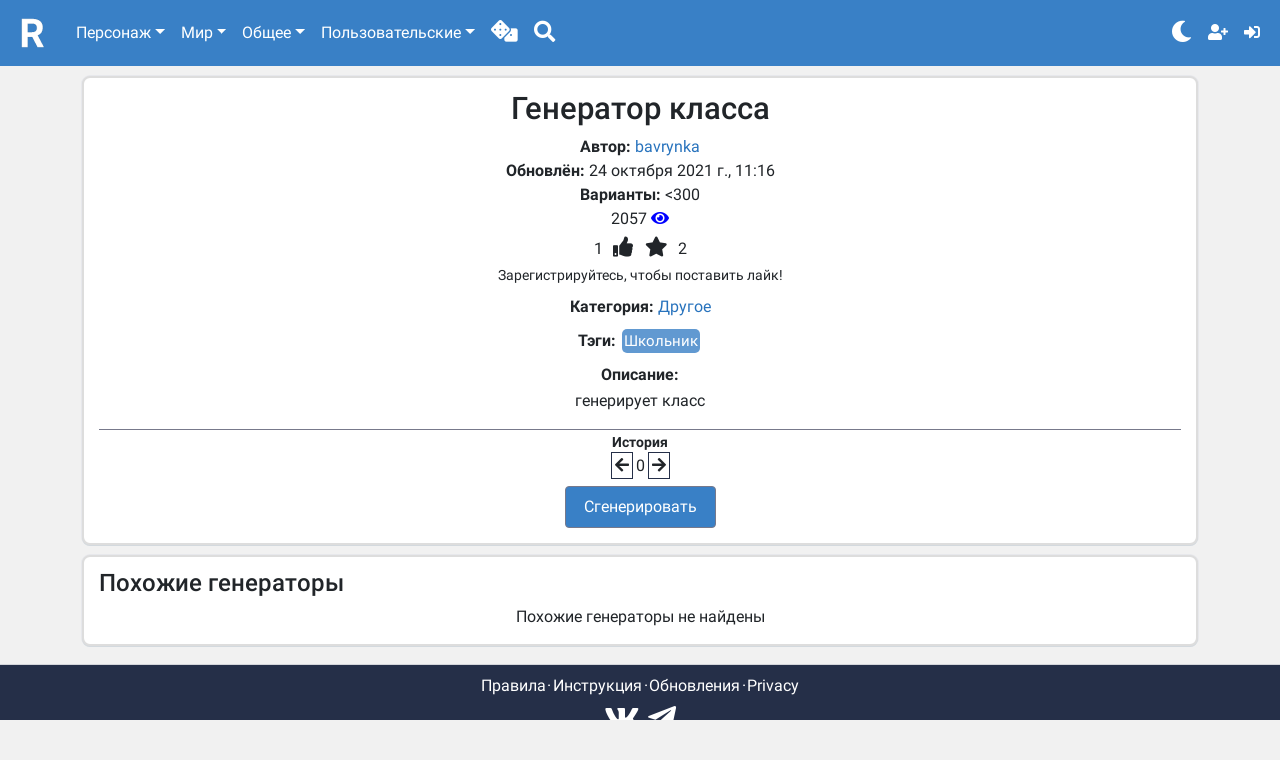

--- FILE ---
content_type: text/html; charset=utf-8
request_url: https://randomall.ru/custom/gen/4422
body_size: 5324
content:
<!DOCTYPE html><html><head><meta charSet="utf-8"/><meta name="viewport" content="width=device-width"/><title>Генератор класса | RandomAll</title><meta name="description" content="генерирует класс"/><meta name="next-head-count" content="4"/><link rel="apple-touch-icon" sizes="180x180" href="/apple-touch-icon.png"/><link rel="icon" type="image/png" sizes="32x32" href="/favicon-32x32.png"/><link rel="icon" type="image/png" sizes="16x16" href="/favicon-16x16.png"/><link rel="manifest" href="/site.webmanifest"/><link rel="mask-icon" href="/safari-pinned-tab.svg" color="#5bbad5"/><meta name="msapplication-TileColor" content="#da532c"/><meta name="theme-color" content="#ffffff"/><link rel="stylesheet" href="https://cdnjs.cloudflare.com/ajax/libs/bootstrap/5.1.3/css/bootstrap.min.css" integrity="sha512-GQGU0fMMi238uA+a/bdWJfpUGKUkBdgfFdgBm72SUQ6BeyWjoY/ton0tEjH+OSH9iP4Dfh+7HM0I9f5eR0L/4w==" crossorigin="anonymous" referrerPolicy="no-referrer"/><script src="https://cdnjs.cloudflare.com/ajax/libs/bootstrap/5.1.3/js/bootstrap.bundle.min.js" integrity="sha512-pax4MlgXjHEPfCwcJLQhigY7+N8rt6bVvWLFyUMuxShv170X53TRzGPmPkZmGBhk+jikR8WBM4yl7A9WMHHqvg==" crossorigin="anonymous" referrerPolicy="no-referrer" async=""></script><link rel="stylesheet" href="https://use.fontawesome.com/releases/v5.15.4/css/all.css"/><meta name="yandex-verification" content="55ba6da16130ed04"/><script>window.yaContextCb=window.yaContextCb||[]</script><script async="" src="https://yandex.ru/ads/system/context.js"></script><script type="text/javascript">(function(m,e,t,r,i,k,a){m[i]=m[i]||function(){(m[i].a=m[i].a||[]).push(arguments)}; m[i].l=1*new Date(); for (var j = 0; j < document.scripts.length; j++) {if (document.scripts[j].src === r) { return; }} k=e.createElement(t),a=e.getElementsByTagName(t)[0],k.async=1,k.src=r,a.parentNode.insertBefore(k,a)}) (window, document, "script", "https://mc.yandex.ru/metrika/tag.js", "ym"); ym(45218097, "init", { clickmap:true, trackLinks:true, accurateTrackBounce:true, webvisor:true, trackHash:true });</script><noscript><div><img src="https://mc.yandex.ru/watch/45218097" style="position:absolute;left:-9999px" alt=""/></div></noscript><script async="" src="https://www.googletagmanager.com/gtag/js?id=UA-105435091-1"></script><script>window.dataLayer = window.dataLayer || [];function gtag(){dataLayer.push(arguments);}gtag('js', new Date());gtag('config', 'UA-105435091-1');</script><link rel="preconnect" href="https://fonts.gstatic.com" crossorigin /><link rel="preload" href="/_next/static/css/8cc345c1028f76b3.css" as="style"/><link rel="stylesheet" href="/_next/static/css/8cc345c1028f76b3.css" data-n-g=""/><noscript data-n-css=""></noscript><script defer="" nomodule="" src="/_next/static/chunks/polyfills-c67a75d1b6f99dc8.js"></script><script src="/_next/static/chunks/webpack-eaae93af0b2e8468.js" defer=""></script><script src="/_next/static/chunks/framework-d51ece3d757c7ed2.js" defer=""></script><script src="/_next/static/chunks/main-c9bfe723b1e8fc5d.js" defer=""></script><script src="/_next/static/chunks/pages/_app-8b0e579c0d180d01.js" defer=""></script><script src="/_next/static/chunks/3996-6895756853d8b56b.js" defer=""></script><script src="/_next/static/chunks/5887-8af044b848cae858.js" defer=""></script><script src="/_next/static/chunks/4055-97f981a93918511c.js" defer=""></script><script src="/_next/static/chunks/5812-ae7d94eaea8e75e6.js" defer=""></script><script src="/_next/static/chunks/pages/gen/%5Bid%5D-bd866fc2af679152.js" defer=""></script><script src="/_next/static/6PnpSUK0tbTFbM36D3x3e/_buildManifest.js" defer=""></script><script src="/_next/static/6PnpSUK0tbTFbM36D3x3e/_ssgManifest.js" defer=""></script><style data-href="https://fonts.googleapis.com/css2?family=Roboto:ital,wght@0,400;0,500;0,700;1,400&display=swap">@font-face{font-family:'Roboto';font-style:italic;font-weight:400;font-display:swap;src:url(https://fonts.gstatic.com/s/roboto/v30/KFOkCnqEu92Fr1Mu52xM.woff) format('woff')}@font-face{font-family:'Roboto';font-style:normal;font-weight:400;font-display:swap;src:url(https://fonts.gstatic.com/s/roboto/v30/KFOmCnqEu92Fr1Me5g.woff) format('woff')}@font-face{font-family:'Roboto';font-style:normal;font-weight:500;font-display:swap;src:url(https://fonts.gstatic.com/s/roboto/v30/KFOlCnqEu92Fr1MmEU9vAA.woff) format('woff')}@font-face{font-family:'Roboto';font-style:normal;font-weight:700;font-display:swap;src:url(https://fonts.gstatic.com/s/roboto/v30/KFOlCnqEu92Fr1MmWUlvAA.woff) format('woff')}@font-face{font-family:'Roboto';font-style:italic;font-weight:400;font-display:swap;src:url(https://fonts.gstatic.com/s/roboto/v30/KFOkCnqEu92Fr1Mu51xFIzIXKMnyrYk.woff2) format('woff2');unicode-range:U+0460-052F,U+1C80-1C88,U+20B4,U+2DE0-2DFF,U+A640-A69F,U+FE2E-FE2F}@font-face{font-family:'Roboto';font-style:italic;font-weight:400;font-display:swap;src:url(https://fonts.gstatic.com/s/roboto/v30/KFOkCnqEu92Fr1Mu51xMIzIXKMnyrYk.woff2) format('woff2');unicode-range:U+0301,U+0400-045F,U+0490-0491,U+04B0-04B1,U+2116}@font-face{font-family:'Roboto';font-style:italic;font-weight:400;font-display:swap;src:url(https://fonts.gstatic.com/s/roboto/v30/KFOkCnqEu92Fr1Mu51xEIzIXKMnyrYk.woff2) format('woff2');unicode-range:U+1F00-1FFF}@font-face{font-family:'Roboto';font-style:italic;font-weight:400;font-display:swap;src:url(https://fonts.gstatic.com/s/roboto/v30/KFOkCnqEu92Fr1Mu51xLIzIXKMnyrYk.woff2) format('woff2');unicode-range:U+0370-0377,U+037A-037F,U+0384-038A,U+038C,U+038E-03A1,U+03A3-03FF}@font-face{font-family:'Roboto';font-style:italic;font-weight:400;font-display:swap;src:url(https://fonts.gstatic.com/s/roboto/v30/KFOkCnqEu92Fr1Mu51xHIzIXKMnyrYk.woff2) format('woff2');unicode-range:U+0102-0103,U+0110-0111,U+0128-0129,U+0168-0169,U+01A0-01A1,U+01AF-01B0,U+0300-0301,U+0303-0304,U+0308-0309,U+0323,U+0329,U+1EA0-1EF9,U+20AB}@font-face{font-family:'Roboto';font-style:italic;font-weight:400;font-display:swap;src:url(https://fonts.gstatic.com/s/roboto/v30/KFOkCnqEu92Fr1Mu51xGIzIXKMnyrYk.woff2) format('woff2');unicode-range:U+0100-02AF,U+0304,U+0308,U+0329,U+1E00-1E9F,U+1EF2-1EFF,U+2020,U+20A0-20AB,U+20AD-20C0,U+2113,U+2C60-2C7F,U+A720-A7FF}@font-face{font-family:'Roboto';font-style:italic;font-weight:400;font-display:swap;src:url(https://fonts.gstatic.com/s/roboto/v30/KFOkCnqEu92Fr1Mu51xIIzIXKMny.woff2) format('woff2');unicode-range:U+0000-00FF,U+0131,U+0152-0153,U+02BB-02BC,U+02C6,U+02DA,U+02DC,U+0304,U+0308,U+0329,U+2000-206F,U+2074,U+20AC,U+2122,U+2191,U+2193,U+2212,U+2215,U+FEFF,U+FFFD}@font-face{font-family:'Roboto';font-style:normal;font-weight:400;font-display:swap;src:url(https://fonts.gstatic.com/s/roboto/v30/KFOmCnqEu92Fr1Mu72xKKTU1Kvnz.woff2) format('woff2');unicode-range:U+0460-052F,U+1C80-1C88,U+20B4,U+2DE0-2DFF,U+A640-A69F,U+FE2E-FE2F}@font-face{font-family:'Roboto';font-style:normal;font-weight:400;font-display:swap;src:url(https://fonts.gstatic.com/s/roboto/v30/KFOmCnqEu92Fr1Mu5mxKKTU1Kvnz.woff2) format('woff2');unicode-range:U+0301,U+0400-045F,U+0490-0491,U+04B0-04B1,U+2116}@font-face{font-family:'Roboto';font-style:normal;font-weight:400;font-display:swap;src:url(https://fonts.gstatic.com/s/roboto/v30/KFOmCnqEu92Fr1Mu7mxKKTU1Kvnz.woff2) format('woff2');unicode-range:U+1F00-1FFF}@font-face{font-family:'Roboto';font-style:normal;font-weight:400;font-display:swap;src:url(https://fonts.gstatic.com/s/roboto/v30/KFOmCnqEu92Fr1Mu4WxKKTU1Kvnz.woff2) format('woff2');unicode-range:U+0370-0377,U+037A-037F,U+0384-038A,U+038C,U+038E-03A1,U+03A3-03FF}@font-face{font-family:'Roboto';font-style:normal;font-weight:400;font-display:swap;src:url(https://fonts.gstatic.com/s/roboto/v30/KFOmCnqEu92Fr1Mu7WxKKTU1Kvnz.woff2) format('woff2');unicode-range:U+0102-0103,U+0110-0111,U+0128-0129,U+0168-0169,U+01A0-01A1,U+01AF-01B0,U+0300-0301,U+0303-0304,U+0308-0309,U+0323,U+0329,U+1EA0-1EF9,U+20AB}@font-face{font-family:'Roboto';font-style:normal;font-weight:400;font-display:swap;src:url(https://fonts.gstatic.com/s/roboto/v30/KFOmCnqEu92Fr1Mu7GxKKTU1Kvnz.woff2) format('woff2');unicode-range:U+0100-02AF,U+0304,U+0308,U+0329,U+1E00-1E9F,U+1EF2-1EFF,U+2020,U+20A0-20AB,U+20AD-20C0,U+2113,U+2C60-2C7F,U+A720-A7FF}@font-face{font-family:'Roboto';font-style:normal;font-weight:400;font-display:swap;src:url(https://fonts.gstatic.com/s/roboto/v30/KFOmCnqEu92Fr1Mu4mxKKTU1Kg.woff2) format('woff2');unicode-range:U+0000-00FF,U+0131,U+0152-0153,U+02BB-02BC,U+02C6,U+02DA,U+02DC,U+0304,U+0308,U+0329,U+2000-206F,U+2074,U+20AC,U+2122,U+2191,U+2193,U+2212,U+2215,U+FEFF,U+FFFD}@font-face{font-family:'Roboto';font-style:normal;font-weight:500;font-display:swap;src:url(https://fonts.gstatic.com/s/roboto/v30/KFOlCnqEu92Fr1MmEU9fCRc4AMP6lbBP.woff2) format('woff2');unicode-range:U+0460-052F,U+1C80-1C88,U+20B4,U+2DE0-2DFF,U+A640-A69F,U+FE2E-FE2F}@font-face{font-family:'Roboto';font-style:normal;font-weight:500;font-display:swap;src:url(https://fonts.gstatic.com/s/roboto/v30/KFOlCnqEu92Fr1MmEU9fABc4AMP6lbBP.woff2) format('woff2');unicode-range:U+0301,U+0400-045F,U+0490-0491,U+04B0-04B1,U+2116}@font-face{font-family:'Roboto';font-style:normal;font-weight:500;font-display:swap;src:url(https://fonts.gstatic.com/s/roboto/v30/KFOlCnqEu92Fr1MmEU9fCBc4AMP6lbBP.woff2) format('woff2');unicode-range:U+1F00-1FFF}@font-face{font-family:'Roboto';font-style:normal;font-weight:500;font-display:swap;src:url(https://fonts.gstatic.com/s/roboto/v30/KFOlCnqEu92Fr1MmEU9fBxc4AMP6lbBP.woff2) format('woff2');unicode-range:U+0370-0377,U+037A-037F,U+0384-038A,U+038C,U+038E-03A1,U+03A3-03FF}@font-face{font-family:'Roboto';font-style:normal;font-weight:500;font-display:swap;src:url(https://fonts.gstatic.com/s/roboto/v30/KFOlCnqEu92Fr1MmEU9fCxc4AMP6lbBP.woff2) format('woff2');unicode-range:U+0102-0103,U+0110-0111,U+0128-0129,U+0168-0169,U+01A0-01A1,U+01AF-01B0,U+0300-0301,U+0303-0304,U+0308-0309,U+0323,U+0329,U+1EA0-1EF9,U+20AB}@font-face{font-family:'Roboto';font-style:normal;font-weight:500;font-display:swap;src:url(https://fonts.gstatic.com/s/roboto/v30/KFOlCnqEu92Fr1MmEU9fChc4AMP6lbBP.woff2) format('woff2');unicode-range:U+0100-02AF,U+0304,U+0308,U+0329,U+1E00-1E9F,U+1EF2-1EFF,U+2020,U+20A0-20AB,U+20AD-20C0,U+2113,U+2C60-2C7F,U+A720-A7FF}@font-face{font-family:'Roboto';font-style:normal;font-weight:500;font-display:swap;src:url(https://fonts.gstatic.com/s/roboto/v30/KFOlCnqEu92Fr1MmEU9fBBc4AMP6lQ.woff2) format('woff2');unicode-range:U+0000-00FF,U+0131,U+0152-0153,U+02BB-02BC,U+02C6,U+02DA,U+02DC,U+0304,U+0308,U+0329,U+2000-206F,U+2074,U+20AC,U+2122,U+2191,U+2193,U+2212,U+2215,U+FEFF,U+FFFD}@font-face{font-family:'Roboto';font-style:normal;font-weight:700;font-display:swap;src:url(https://fonts.gstatic.com/s/roboto/v30/KFOlCnqEu92Fr1MmWUlfCRc4AMP6lbBP.woff2) format('woff2');unicode-range:U+0460-052F,U+1C80-1C88,U+20B4,U+2DE0-2DFF,U+A640-A69F,U+FE2E-FE2F}@font-face{font-family:'Roboto';font-style:normal;font-weight:700;font-display:swap;src:url(https://fonts.gstatic.com/s/roboto/v30/KFOlCnqEu92Fr1MmWUlfABc4AMP6lbBP.woff2) format('woff2');unicode-range:U+0301,U+0400-045F,U+0490-0491,U+04B0-04B1,U+2116}@font-face{font-family:'Roboto';font-style:normal;font-weight:700;font-display:swap;src:url(https://fonts.gstatic.com/s/roboto/v30/KFOlCnqEu92Fr1MmWUlfCBc4AMP6lbBP.woff2) format('woff2');unicode-range:U+1F00-1FFF}@font-face{font-family:'Roboto';font-style:normal;font-weight:700;font-display:swap;src:url(https://fonts.gstatic.com/s/roboto/v30/KFOlCnqEu92Fr1MmWUlfBxc4AMP6lbBP.woff2) format('woff2');unicode-range:U+0370-0377,U+037A-037F,U+0384-038A,U+038C,U+038E-03A1,U+03A3-03FF}@font-face{font-family:'Roboto';font-style:normal;font-weight:700;font-display:swap;src:url(https://fonts.gstatic.com/s/roboto/v30/KFOlCnqEu92Fr1MmWUlfCxc4AMP6lbBP.woff2) format('woff2');unicode-range:U+0102-0103,U+0110-0111,U+0128-0129,U+0168-0169,U+01A0-01A1,U+01AF-01B0,U+0300-0301,U+0303-0304,U+0308-0309,U+0323,U+0329,U+1EA0-1EF9,U+20AB}@font-face{font-family:'Roboto';font-style:normal;font-weight:700;font-display:swap;src:url(https://fonts.gstatic.com/s/roboto/v30/KFOlCnqEu92Fr1MmWUlfChc4AMP6lbBP.woff2) format('woff2');unicode-range:U+0100-02AF,U+0304,U+0308,U+0329,U+1E00-1E9F,U+1EF2-1EFF,U+2020,U+20A0-20AB,U+20AD-20C0,U+2113,U+2C60-2C7F,U+A720-A7FF}@font-face{font-family:'Roboto';font-style:normal;font-weight:700;font-display:swap;src:url(https://fonts.gstatic.com/s/roboto/v30/KFOlCnqEu92Fr1MmWUlfBBc4AMP6lQ.woff2) format('woff2');unicode-range:U+0000-00FF,U+0131,U+0152-0153,U+02BB-02BC,U+02C6,U+02DA,U+02DC,U+0304,U+0308,U+0329,U+2000-206F,U+2074,U+20AC,U+2122,U+2191,U+2193,U+2212,U+2215,U+FEFF,U+FFFD}</style></head><body><div id="__next"><nav class="navbar navbar-expand-md navbar-dark navbar-custom-bg"><div class="container-fluid"><a class="navbar-brand" href="/"><img class="svg-logo" src="/logo.svg" alt="RandomAll"/></a><a class="nav-custom-random-outside" title="Случайный генератор" href="/custom/gen/random?id=4422"><li class="nav-item nav-link nav-custom-link nav-custom-outside-icon" role="button"><i class="fas fa-dice"></i></li></a><li role="button" class="nav-custom-dark-mode-outside nav-custom-outside-icon"><i class="fas fa-search" aria-hidden="true"></i></li><li role="button" class="nav-custom-dark-mode-outside nav-custom-outside-icon-last"><i class="fas fa-moon" aria-hidden="true"></i></li><button class="navbar-toggler" type="button" data-bs-toggle="collapse" data-bs-target="#navbarSupportedContent" aria-controls="navbarSupportedContent" aria-expanded="false" aria-label="Toggle navigation"><span class="navbar-toggler-icon"></span></button><div class="collapse navbar-collapse" id="navbarSupportedContent"><ul class="navbar-nav me-auto mb-lg-0"><li class="nav-item dropdown"><a class="nav-link nav-custom-link dropdown-toggle" href="#" id="navbarDropdown" role="button" data-bs-toggle="dropdown" aria-expanded="false">Персонаж</a><ul class="dropdown-menu" aria-labelledby="navbarDropdown"><li class="dropdown-li"><a class="dropdown-item" href="/fantasy_name">Генератор фэнтезийного имени</a></li><li class="dropdown-li"><a class="dropdown-item" href="/appearance">Генератор внешности персонажа</a></li><li class="dropdown-li"><a class="dropdown-item" href="/crowd">Генератор второстепенного персонажа</a></li><li class="dropdown-li"><a class="dropdown-item" href="/character">Генератор характера</a></li><li class="dropdown-li"><a class="dropdown-item" href="/motivation">Генератор мотивации</a></li><li class="dropdown-li"><a class="dropdown-item" href="/abilities">Генератор способностей</a></li><li class="dropdown-li"><a class="dropdown-item" href="/features">Особенности персонажа</a></li><li class="dropdown-li"><a class="dropdown-item" href="/jobs">Генератор случайной профессии</a></li><li class="dropdown-li"><a class="dropdown-item" href="/race">Генератор расы</a></li><li class="dropdown-li"><a class="dropdown-item" href="/superpowers">Генератор суперспособностей</a></li></ul></li><li class="nav-item dropdown"><a class="nav-link nav-custom-link dropdown-toggle" href="#" id="navbarDropdown" role="button" data-bs-toggle="dropdown" aria-expanded="false">Мир</a><ul class="dropdown-menu" aria-labelledby="navbarDropdown"><li class="dropdown-li"><a class="dropdown-item" href="/plot">Генератор идей для сюжета</a></li><li class="dropdown-li"><a class="dropdown-item" href="/plotkeys">Генератор ключевых слов для сюжета</a></li><li class="dropdown-li"><a class="dropdown-item" href="/awkward_moment">Неловкий момент</a></li><li class="dropdown-li"><a class="dropdown-item" href="/unexpected_event">Неожиданный поворот</a></li><li class="dropdown-li"><a class="dropdown-item" href="/bookname">Генератор названий книг</a></li><li class="dropdown-li"><a class="dropdown-item" href="/fantasy_country">Генератор названия вымышленной страны</a></li><li class="dropdown-li"><a class="dropdown-item" href="/fantasy_town">Генератор названия вымышленного города</a></li><li class="dropdown-li"><a class="dropdown-item" href="/fantasy_continent">Генератор названия континента</a></li><li class="dropdown-li"><a class="dropdown-item" href="/country_description">Генератор описания страны</a></li></ul></li><li class="nav-item dropdown"><a class="nav-link nav-custom-link dropdown-toggle" href="#" id="navbarDropdown" role="button" data-bs-toggle="dropdown" aria-expanded="false">Общее</a><ul class="dropdown-menu" aria-labelledby="navbarDropdown"><li class="dropdown-li"><a class="dropdown-item" href="/draw">Генератор идей для рисования</a></li><li class="dropdown-li"><a class="dropdown-item" href="/numbers">Генератор случайных чисел</a></li><li class="dropdown-li"><a class="dropdown-item" href="/names">Генератор имени</a></li><li class="dropdown-li"><a class="dropdown-item" href="/surnames">Генератор фамилии</a></li><li class="dropdown-li"><a class="dropdown-item" href="/date">Случайная дата</a></li><li class="dropdown-li"><a class="dropdown-item" href="/time">Случайное время</a></li><li class="dropdown-li"><a class="dropdown-item" href="/countries">Генератор стран</a></li><li class="dropdown-li"><a class="dropdown-item" href="/cities">Генератор русских городов</a></li><li class="dropdown-li"><a class="dropdown-item" href="/cubes">Бросить кубики</a></li><li class="dropdown-li"><a class="dropdown-item" href="/coin">Монетка</a></li></ul></li><li class="nav-item dropdown"><a class="nav-link nav-custom-link dropdown-toggle" href="#" id="navbarDropdown" role="button" data-bs-toggle="dropdown" aria-expanded="false">Пользовательские</a><ul class="dropdown-menu" aria-labelledby="navbarDropdown"><li class="dropdown-li"><a class="dropdown-item" href="/custom/gen/search">Поиск генераторов</a></li><li class="dropdown-li"><a class="dropdown-item" href="/custom/gen/create">Создать генератор</a></li><li class="dropdown-li"><a class="dropdown-item" href="/custom/gen/categories">Все категории</a></li><li class="dropdown-li"><a class="dropdown-item" href="/custom/gen/tags">Все тэги</a></li><li><hr class="dropdown-divider"/></li><li class="dropdown-li"><a class="dropdown-item" href="/custom/list/search">Поиск списков</a></li><li class="dropdown-li"><a class="dropdown-item" href="/custom/list/create">Создать список</a></li></ul></li><a class="nav-custom-random-inside" title="Случайный генератор" href="/custom/gen/random?id=4422"><li class="nav-item nav-link nav-custom-link" role="button"><i class="fas fa-dice fa-lg"></i></li></a><li class="nav-item nav-link nav-custom-link nav-custom-random-inside" role="button"><i class="fas fa-search fa-lg"></i></li></ul><ul class="navbar-nav" role="button"><li class="nav-item nav-link nav-custom-link nav-custom-dark-mode-inside"><i class="fas fa-moon fa-lg" aria-hidden="true"></i></li><li class="nav-item py-0"><a class="nav-link nav-custom-link" data-bs-toggle="popover" data-bs-content="Регистрация" data-bs-placement="bottom" id="popover-signup" href="/signup"><i class="fa fa-user-plus" aria-hidden="true"></i></a></li><li class="nav-item py-0"><a class="nav-link nav-custom-link" data-bs-toggle="popover" data-bs-content="Войти" data-bs-placement="bottom" id="popover-login" href="/login"><i class="fa fa-sign-in-alt" aria-hidden="true"></i></a></li></ul></div></div></nav><main><div class="container main"><div class="section text-center"><div id="yandex_rtb_R-A-2220832-1" class="ad__yandex ad__yandex__top"></div><header class="mt-2"><h1>Генератор класса</h1></header><div><div><span><span class="g__key">Автор: </span><a href="/profile/13853">bavrynka</a></span></div><div><span class="g__key">Обновлён: </span><span class="g__value"></span></div><div><span class="g__key">Варианты: </span><span class="g__value">&lt;300</span></div><div><span class="g__value ">2057<!-- --> <i title="Просмотры" class="fa fa-eye g__eye-icon"></i></span></div><div><span title="Лайки" role="button"><span class="g__value">0<!-- --> </span><i class="fa fa-thumbs-up gen__view__soc gen__view__like-off"></i></span><span class="no-select" title="Избранные" role="button"><i class="fa fa-star gen__view__soc gen__view__fav-off"></i><span class="g__value"> <!-- -->0</span></span></div><div><small>Зарегистрируйтесь, чтобы поставить лайк!</small></div><div class="my-2"><span class="g__key">Категория: </span><a href="/custom/gen/search?c=%D0%94%D1%80%D1%83%D0%B3%D0%BE%D0%B5">Другое</a></div><div class="my-2"><span class="g__key">Тэги: </span><a class="g__bubble" href="/custom/gen/search?t=%D0%A8%D0%BA%D0%BE%D0%BB%D1%8C%D0%BD%D0%B8%D0%BA">Школьник</a></div><div class="g__description word-wrap"><span class="g__key">Описание: </span><p class="g__value" style="text-align:center"><span class="d-block g__item__description__block">генерирует класс</span></p></div><div><div class="mb-2"><div><small class="g__key">История</small></div><span title="Предыдущая генерация" class="g__control-icon" role="button"><i class="fas fa-arrow-left"></i></span><span class="no-select gen__view__value" title="Кол-во доступных предыдущих генераций">0</span><span title="Следующая генерация" class="g__control-icon" role="button"><i class="fas fa-arrow-right"></i></span></div><button class="btn btn-custom mx-1" type="button">Сгенерировать</button></div></div></div><div class="section"><div id="yandex_rtb_R-A-2220832-3" class="ad__yandex ad__yandex__middle1"></div><h4 class="mt-2">Похожие генераторы</h4><div class="text-center"><div class="spinner-border spinner-custom"></div></div></div></div></main><footer class="dark-mode"><div class="container text-center"><div class="footer__text-row my-1"><span><a href="/about/rules">Правила</a></span><span><a href="/about/tutorial">Инструкция</a></span><span><a href="/about/updates">Обновления</a></span><span><a href="/about/privacy">Privacy</a></span></div><div class="footer__social-row"><span class="m-1" title="Группа VK"><a href="//vk.com/randomallru"><i class="fab fa-vk fa-2x"></i></a></span><span class="m-1" title="Telegram Бот"><a href="//t.me/randomall_ru_bot"><i class="fab fa-telegram-plane fa-2x"></i></a></span></div><div class="footer__name">RandomAll 2016 - 2024</div></div></footer></div><script id="__NEXT_DATA__" type="application/json">{"props":{"pageProps":{"item":{"access":0,"active":true,"ads":true,"category":"Другое","copyright":false,"dateAdded":"2021-10-24T11:16:12.732Z","dateUpdated":"2021-10-24T11:16:12.732Z","description":"генерирует класс","faved":false,"favsCount":2,"format":{"align":"center","buttons":{"mode":"default"}},"generator":"blocks","id":4422,"liked":false,"likesCount":1,"subcategories":null,"tags":["Школьник"],"title":"Генератор класса","user":{"id":13853,"username":"bavrynka"},"variations":"\u003c300","views":2057}},"__N_SSP":true},"page":"/gen/[id]","query":{"id":"4422"},"buildId":"6PnpSUK0tbTFbM36D3x3e","isFallback":false,"gssp":true,"scriptLoader":[]}</script></body><script>if (+localStorage.getItem('darkTheme') === 1) { document.body.classList.add('dark-theme'); } </script></html>

--- FILE ---
content_type: text/css; charset=UTF-8
request_url: https://randomall.ru/_next/static/css/8cc345c1028f76b3.css
body_size: 6961
content:
#nprogress .bar{background:#29d;height:2px}#nprogress .peg{box-shadow:0 0 10px #29d,0 0 5px #29d}#nprogress .spinner-icon{border-color:#29d transparent transparent #29d;border-style:solid;border-width:2px}#nprogress{pointer-events:none}#nprogress .bar{background:var(--ra-color-base);position:fixed;z-index:1031;top:0;left:0;width:100%;height:4px}#nprogress .peg{display:block;position:absolute;right:0;width:100px;height:100%;box-shadow:0 0 10px var(--ra-color-base),0 0 5px var(--ra-color-base);opacity:1;transform:rotate(3deg) translateY(-4px)}#nprogress .spinner{display:block;position:fixed;z-index:1031;top:15px;right:15px}#nprogress .spinner-icon{width:18px;height:18px;box-sizing:border-box;border-bottom:2px solid transparent;border-right:2px solid transparent;border-top:2px solid transparent;border-top-color:var(--ra-color-base);border-left:2px solid transparent;border-left-color:var(--ra-color-base);border-radius:50%;-webkit-animation:nprogress-spinner .4s linear infinite;animation:nprogress-spinner .4s linear infinite}.nprogress-custom-parent{overflow:hidden;position:relative}.nprogress-custom-parent #nprogress .bar,.nprogress-custom-parent #nprogress .spinner{position:absolute}@-webkit-keyframes nprogress-spinner{0%{-webkit-transform:rotate(0deg)}to{-webkit-transform:rotate(1turn)}}@keyframes nprogress-spinner{0%{transform:rotate(0deg)}to{transform:rotate(1turn)}}.markdown-body body{font-family:Helvetica,arial,sans-serif;font-size:14px;line-height:1.6;padding:30px}.markdown-body body>:first-child{margin-top:0!important}.markdown-body body>:last-child{margin-bottom:0!important}.markdown-body a{line-height:inherit;text-decoration:none}.markdown-body a.anchor{display:block;padding-left:30px;margin-left:-30px;cursor:pointer;position:absolute;top:0;left:0;bottom:0}.markdown-body h1,.markdown-body h2,.markdown-body h3,.markdown-body h4,.markdown-body h5,.markdown-body h6{margin:20px 0 10px;padding:0;font-weight:700;-webkit-font-smoothing:antialiased;cursor:text;position:relative}.markdown-body h1:first-child,.markdown-body h1:first-child+h2,.markdown-body h2:first-child,.markdown-body h3:first-child,.markdown-body h4:first-child,.markdown-body h5:first-child,.markdown-body h6:first-child{margin-top:0;padding-top:0}.markdown-body h1:hover a.anchor,.markdown-body h2:hover a.anchor,.markdown-body h3:hover a.anchor,.markdown-body h4:hover a.anchor,.markdown-body h5:hover a.anchor,.markdown-body h6:hover a.anchor{text-decoration:none}.markdown-body h1 code,.markdown-body h1 tt,.markdown-body h2 code,.markdown-body h2 tt,.markdown-body h3 code,.markdown-body h3 tt,.markdown-body h4 code,.markdown-body h4 tt,.markdown-body h5 code,.markdown-body h5 tt,.markdown-body h6 code,.markdown-body h6 tt{font-size:inherit}.markdown-body h1{font-size:28px}.markdown-body h2{font-size:24px}.markdown-body h3{font-size:18px}.markdown-body h4{font-size:16px}.markdown-body h5,.markdown-body h6{font-size:14px}.markdown-body blockquote,.markdown-body dl,.markdown-body li,.markdown-body ol,.markdown-body p,.markdown-body pre,.markdown-body table,.markdown-body ul{margin:15px 0}.markdown-body hr{border:0;height:4px;padding:0}.markdown-body a:first-child h1,.markdown-body a:first-child h2,.markdown-body a:first-child h3,.markdown-body a:first-child h4,.markdown-body a:first-child h5,.markdown-body a:first-child h6,.markdown-body body>h1:first-child,.markdown-body body>h1:first-child+h2,.markdown-body body>h2:first-child,.markdown-body body>h3:first-child,.markdown-body body>h4:first-child,.markdown-body body>h5:first-child,.markdown-body body>h6:first-child{margin-top:0;padding-top:0}.markdown-body h1 p,.markdown-body h2 p,.markdown-body h3 p,.markdown-body h4 p,.markdown-body h5 p,.markdown-body h6 p{margin-top:0}.markdown-body li p.first{display:inline-block}.markdown-body ol,.markdown-body ul{padding-left:15px}.markdown-body ol :first-child,.markdown-body ul :first-child{margin-top:0}.markdown-body ol :last-child,.markdown-body ul :last-child{margin-bottom:0}.markdown-body dl{padding:0}.markdown-body dl dt{font-size:14px;font-weight:700;font-style:italic;padding:0;margin:15px 0 5px}.markdown-body dl dt:first-child{padding:0}.markdown-body dl dt>:first-child{margin-top:0}.markdown-body dl dt>:last-child{margin-bottom:0}.markdown-body dl dd{margin:0 0 15px;padding:0 15px}.markdown-body dl dd>:first-child{margin-top:0}.markdown-body dl dd>:last-child{margin-bottom:0}.markdown-body blockquote{border-left:4px solid #ddd;padding:0 15px;color:#777}.markdown-body blockquote>:first-child{margin-top:0}.markdown-body blockquote>:last-child{margin-bottom:0}.markdown-body table{padding:0}.markdown-body table tr{border-top:1px solid #ccc;background-color:#fff;margin:0;padding:0}.markdown-body table tr:nth-child(2n){background-color:#f8f8f8}.markdown-body table tr th{font-weight:700}.markdown-body table tr td,.markdown-body table tr th{border:1px solid #ccc;text-align:left;margin:0;padding:6px 13px}.markdown-body table tr td :first-child,.markdown-body table tr th :first-child{margin-top:0}.markdown-body table tr td :last-child,.markdown-body table tr th :last-child{margin-bottom:0}.markdown-body img{max-width:100%;border:1px solid #ddd}.markdown-body span.frame{display:block;overflow:hidden}.markdown-body span.frame>span{border:1px solid #ddd;display:block;float:left;overflow:hidden;margin:13px 0 0;padding:7px;width:auto}.markdown-body span.frame span img{display:block;float:left}.markdown-body span.frame span span{clear:both;color:#333;display:block;padding:5px 0 0}.markdown-body span.align-center{display:block;overflow:hidden;clear:both}.markdown-body span.align-center>span{display:block;overflow:hidden;margin:13px auto 0;text-align:center}.markdown-body span.align-center span img{margin:0 auto;text-align:center}.markdown-body span.align-right{display:block;overflow:hidden;clear:both}.markdown-body span.align-right>span{display:block;overflow:hidden;margin:13px 0 0;text-align:right}.markdown-body span.align-right span img{margin:0;text-align:right}.markdown-body span.float-left{display:block;margin-right:13px;overflow:hidden;float:left}.markdown-body span.float-left span{margin:13px 0 0}.markdown-body span.float-right{display:block;margin-left:13px;overflow:hidden;float:right}.markdown-body span.float-right>span{display:block;overflow:hidden;margin:13px auto 0;text-align:right}.markdown-body code,.markdown-body tt{margin:0 2px;padding:0 5px;white-space:nowrap;border:1px solid #eaeaea;background-color:#f8f8f8;border-radius:3px}.markdown-body pre code{margin:0;padding:0;white-space:pre;border:none;background:transparent}.markdown-body .highlight pre,.markdown-body pre{background-color:#f8f8f8;border:1px solid #ccc;font-size:13px;line-height:19px;overflow:auto;padding:6px 10px;border-radius:3px}.markdown-body pre code,.markdown-body pre tt{background-color:transparent;border:none}:root{--ra-color-base:#3980c6;--ra-color-base-hover:#2fa4e7;--ra-color-base-darker:#2873bd;--ra-color-base-darker-hover:#004d99;--ra-color-base-lighter:#75a6d7;--ra-color-black-1:#212529;--ra-main-background:#f1f1f1;--ra-container-background:#fff;--ra-container-border:#ddd;--ra-container-shadow-1:#d3d9de;--ra-container-shadow-2:#e7e8ec;--ra-quick-background:#21252966;--ra-quick-section-background:#f6f6f6;--ra-quick-section-border:#eee;--ra-quick-section-shadow-1:#d3d9de;--ra-quick-section-shadow-2:#e7e8ec;--ra-quick-more-background:#4e81b3;--ra-quick-more-text:#f7f7f7;--ra-quick-more-background-hover:#71a8df;--ra-quick-more-text-hover:#fff;--ra-quick-back-color:#4e81b3;--ra-quick-back-color-hover:#71a8df;--ra-quick-up-color:#0c80f5;--ra-quick-up-color-hover:#39f;--ra-link:var(--ra-color-base-darker);--ra-link-hover:var(--ra-color-base-lighter);--ra-navbar-background:var(--ra-color-base);--ra-navbar-link:#fff;--ra-navbar-link-hover:#78b1cc;--ra-footer-background:#252f48;--ra-footer-link:#fff;--ra-header:var(--ra-color-black-1);--ra-hr:var(--ra-color-black-1);--ra-c-text:var(--ra-color-black-1);--ra-result-text:var(--ra-color-black-1);--ra-mainpage-header:var(--ra-color-black-1);--ra-mainpage-title:var(--ra-color-black-1);--ra-mainpage-description:var(--ra-color-black-1);--ra-button-custom-background:var(--ra-color-base);--ra-button-custom-border:#77798b;--ra-button-custom-text:#fff;--ra-button-custom-background-hover:#225388;--ra-button-custom-text-hover:#f0f2f4;--ra-button-custom-danger-background:#c70101;--ra-button-custom-danger-border:#77798b;--ra-button-custom-danger-text:#fff;--ra-button-custom-danger-background-hover:#8b0000;--ra-button-custom-danger-text-hover:#f0f2f4;--ra-button-transparent-background:none;--ra-button-transparent-border:var(--ra-color-base);--ra-button-transparent-text:var(--ra-color-base);--ra-button-transparent-background-hover:var(--ra-color-base-hover);--ra-button-transparent-text-hover:#fff;--ra-spinner:#2fa4e7;--ra-notifications-background:#122740;--ra-notifications-text:#fff;--ra-profile-tab-background:var(--ra-color-dark-5);--ra-profile-tab-background-hover:#79cbff;--ra-profile-tab-background-active:var(--ra-color-base);--ra-profile-tab-text:var(--ra-link);--ra-profile-tab-text-hover:#fff;--ra-profile-tab-text-active:#fff;--ra-gens-view-access-key-show:var(--ra-color-base);--ra-gens-view-access-key-text:var(--ra-color-base);--ra-gens-editor-block-background:#edeef0;--ra-gens-editor-block-border:#d3d3d3;--ra-gens-editor-block-shadow:rgba(0,0,0,.5);--ra-gens-editor-label:#16599c;--ra-gens-editor-label-hover:#0a61b8;--ra-gens-editor-response-text:var(--ra-color-black-1);--ra-gens-editor-response-border:var(--ra-color-base);--ra-gens-editor-slicer-icon:green;--ra-gens-editor-file-icon:#4682b4;--ra-gens-editor-buffer-zone-text:#000;--ra-gens-editor-buffer-zone-background:#e9ecef;--ra-gens-editor-highlight-before-text:var(--ra-color-black-1);--ra-gens-editor-highlight-after-text:var(--ra-color-black-1);--ra-gens-editor-highlight-content-text:var(--ra-color-black-1);--ra-gens-editor-highlight-end-text:var(--ra-color-black-1);--ra-gens-editor-highlight-before-background:#c9cad9;--ra-gens-editor-highlight-after-background:#c9cad9;--ra-gens-editor-highlight-content-background:#a3bcf9;--ra-gens-editor-highlight-end-background:#4e76bc;--ra-gens-editor-tooltip-text:#f5f5f5;--ra-gens-editor-tooltip-background:#3e63a3;--ra-gens-editor-fixed-btn-background:var(--ra-color-base-darker);--ra-gens-editor-fixed-btn-background-hover:var(--ra-color-base-darker);--ra-gens-editor-fixed-btn-color:#f1f1f1;--ra-gens-like-on:green;--ra-gens-like-off:inherit;--ra-gens-fav-on:#eeca00;--ra-gens-fav-off:inherit;--ra-g-cell-border:#000;--ra-g-item-block-background:#edeef0;--ra-g-item-block-shadow:grey;--ra-g-item-block-link:var(--ra-link);--ra-g-item-block-link-hover:var(--ra-link-hover);--ra-g-key-text:inherit;--ra-g-value-text:inherit;--ra-g-bubble-background:#6199d1;--ra-g-bubble-text:#fff;--ra-g-bubble-background-hover:#0059b3;--ra-g-bubble-text-hover:#fff;--ra-g-control-icon-text:inherit;--ra-g-control-icon-border:#252f48;--ra-g-control-icon-background:inherit;--ra-g-control-icon-background-hover:#e3e3e3;--ra-g-control-icon-active-text:inherit;--ra-g-control-icon-active-border:#252f48;--ra-g-control-icon-active-background:#d3d3d3;--ra-g-description-border:#77798b;--ra-g-item-description-text:inherit;--ra-g-item-description-border:#000003;--ra-g-cross-icon:red;--ra-g-plus-background-icon:green;--ra-g-wrench-icon:grey;--ra-g-access-icon:red;--ra-g-spoiler-icon:#3c7890;--ra-g-like-icon:green;--ra-g-star-icon:#d8bb01;--ra-g-eye-icon:#00f;--ra-transition-ms:100ms}.dark-theme{--ra-color-dark-1:#17191c;--ra-color-dark-2:#22262a;--ra-color-dark-3:#21262c;--ra-color-dark-3-1:#2b333b;--ra-color-dark-4:#373d43;--ra-color-dark-5:#40474f;--ra-color-dark-6:#454d54;--ra-color-dark-7:#5a6672;--ra-color-dark-8:#8d99a5;--ra-color-dark-9:#a7b3be;--ra-color-dark-10:#c4ccd4;--ra-color-dark-11:#e3e6e8;--ra-color-blue-0:#79bcf6;--ra-color-blue-1:#4ca4f0;--ra-color-blue-2:#3498ef;--ra-color-blue-3:#2c72af;--ra-color-blue-4:#316a9b;--ra-color-text:#e8eaed;--ra-color-white-0:#f9fafb;--ra-color-white-1:var(--ra-color-text);--ra-color-white-2:#e6ebf0;--ra-color-white-3:#bfccd9;--ra-color-white-4:#afbfcf;--ra-color-white-5:#8599ad;--ra-color-white-6:#6c7f93;--ra-color-white-7:#576675;--ra-color-second-1:#51a6fb;--ra-color-second-2:#4299f0;--ra-color-second-3:#368ce2;--ra-color-second-4:#2873bd;--ra-main-background:var(--ra-color-dark-1);--ra-container-background:var(--ra-color-dark-3);--ra-container-border:var(--ra-color-dark-4);--ra-container-shadow-1:var(--ra-color-dark-5);--ra-container-shadow-2:var(--ra-color-dark-5);--ra-quick-background:#21262cbb;--ra-quick-section-background:var(--ra-color-dark-3);--ra-quick-section-border:var(--ra-color-white-7);--ra-quick-section-shadow-1:var(--ra-color-white-6);--ra-quick-section-shadow-2:var(--ra-color-white-7) --ra-quick-more-background:#4e81b3;--ra-quick-more-text:#f7f7f7;--ra-quick-more-background-hover:#71a8df;--ra-quick-more-text-hover:#fff;--ra-quick-back-color:#689fd7;--ra-quick-back-color-hover:#80b5e9;--ra-quick-up-color:#689fd7;--ra-quick-up-color-hover:#80b5e9;--ra-navbar-background:var(--ra-color-dark-2);--ra-navbar-link:var(--ra-color-white-1);--ra-navbar-link-hover:var(--ra-color-white-0);--ra-footer-background:var(--ra-color-dark-2);--ra-footer-link:var(--ra-color-white-1);--ra-header:var(--ra-color-white-1);--ra-hr:var(--ra-color-white-1);--ra-c-text:var(--ra-color-white-1);--ra-result-text:var(--ra-color-white-1);--ra-mainpage-header:var(--ra-color-white-1);--ra-mainpage-title:var(--ra-color-white-1);--ra-mainpage-description:var(--ra-color-white-2);--ra-link:var(--ra-color-blue-1);--ra-link-hover:var(--ra-color-blue-0);--ra-button-custom-background:var(--ra-color-dark-5);--ra-button-custom-border:var(--ra-color-dark-6);--ra-button-custom-text:var(--ra-color-white-1);--ra-button-custom-background-hover:var(--ra-color-dark-7);--ra-button-custom-text-hover:var(--ra-color-white-2);--ra-button-custom-danger-background:#c70101;--ra-button-custom-danger-border:#77798b;--ra-button-custom-danger-text:#fff;--ra-button-custom-danger-background-hover:#8b0000;--ra-button-custom-danger-text-hover:#f0f2f4;--ra-button-transparent-background:none;--ra-button-transparent-border:var(--ra-color-white-1);--ra-button-transparent-text:var(--ra-color-white-1);--ra-button-transparent-background-hover:var(--ra-color-dark-7);--ra-button-transparent-text-hover:var(--ra-color-white-2);--ra-spinner:var(--ra-color-white-1);--ra-notifications-background:var(--ra-link-hover);--ra-notifications-text:#fff;--ra-profile-tab-background:var(--ra-color-dark-5);--ra-profile-tab-background-hover:var(--ra-color-white-2);--ra-profile-tab-background-active:var(--ra-color-white-1);--ra-profile-tab-text:var(--ra-color-white-1);--ra-profile-tab-text-hover:var(--ra-color-dark-2);--ra-profile-tab-text-active:var(--ra-color-dark-2);--ra-gens-view-access-key-show:var(--ra-color-blue-1);--ra-gens-view-access-key-text:var(--ra-color-blue-1);--ra-gens-editor-block-background:var(--ra-color-dark-3-1);--ra-gens-editor-block-border:#d3d3d3;--ra-gens-editor-block-shadow:rgba(0,0,0,.5);--ra-gens-editor-label:var(--ra-link);--ra-gens-editor-label-hover:var(--ra-link-hover);--ra-gens-editor-response-text:var(--ra-c-text);--ra-gens-editor-response-border:var(--ra-color-blue-1);--ra-gens-editor-slicer-icon:green;--ra-gens-editor-file-icon:#4682b4;--ra-gens-editor-buffer-zone-text:#000;--ra-gens-editor-buffer-zone-background:#e9ecef;--ra-gens-editor-highlight-before-text:var(--ra-color-dark-1);--ra-gens-editor-highlight-after-text:var(--ra-color-dark-1);--ra-gens-editor-highlight-content-text:var(--ra-color-dark-1);--ra-gens-editor-highlight-end-text:var(--ra-color-dark-1);--ra-gens-editor-highlight-before-background:#c9cad9;--ra-gens-editor-highlight-after-background:#c9cad9;--ra-gens-editor-highlight-content-background:#a3bcf9;--ra-gens-editor-highlight-end-background:#4e76bc;--ra-gens-editor-tooltip-text:var(--ra-color-dark-1);--ra-gens-editor-tooltip-background:var(--ra-color-white-1);--ra-gens-editor-fixed-btn-background:var(--ra-color-base-darker);--ra-gens-editor-fixed-btn-background-hover:var( --ra-color-base-darker-hover );--ra-gens-editor-fixed-btn-color:var(--ra-color-white-1);--ra-gens-like-on:var(--ra-color-dark-11);--ra-gens-like-off:var(--ra-color-white-6);--ra-gens-fav-on:var(--ra-color-dark-11);--ra-gens-fav-off:var(--ra-color-white-6);--ra-g-cell-border:var(--ra-color-white-3);--ra-g-item-block-background:var(--ra-color-dark-3-1);--ra-g-item-block-shadow:var(--ra-color-dark-9);--ra-g-item-block-link:var(--ra-link);--ra-g-item-block-link-hover:var(--ra-link-hover);--ra-g-key-text:var(--ra-color-white-1);--ra-g-value-text:var(--ra-color-white-1);--ra-g-bubble-background:var(--ra-color-blue-3);--ra-g-bubble-text:var(--ra-color-white-1);--ra-g-bubble-background-hover:var(--ra-color-blue-4);--ra-g-bubble-text-hover:var(--ra-color-white-2);--ra-g-control-icon-text:var(--ra-color-dark-1);--ra-g-control-icon-border:var(--ra-color-dark-3);--ra-g-control-icon-background:var(--ra-color-white-2);--ra-g-control-icon-background-hover:var(--ra-color-white-3);--ra-g-control-icon-active-text:var(--ra-color-white-1);--ra-g-control-icon-active-border:var(--ra-color-white-2);--ra-g-control-icon-active-background:var(--ra-color-dark-5);--ra-g-description-border:#77798b;--ra-g-item-description-text:var(--ra-color-white-1);--ra-g-item-description-border:#77789b;--ra-g-cross-icon:red;--ra-g-plus-background-icon:green;--ra-g-wrench-icon:grey;--ra-g-access-icon:red;--ra-g-spoiler-icon:skyblue;--ra-g-like-icon:var(--ra-color-white-1);--ra-g-star-icon:var(--ra-color-white-1);--ra-g-eye-icon:var(--ra-color-white-1);--ra-transition-ms:100ms;--ra-navbar-dropdown-background:var(--ra-color-dark-3);--ra-navbar-dropdown-border:var(--ra-color-dark-5);--ra-navbar-dropdown-item-background-hover:var(--ra-color-dark-6);--ra-navbar-dropdown-item-text-hover:var(--ra-color-white-2);--ra-react-select-background:var(--ra-color-dark-2);--ra-react-select-selected-background:var(--ra-color-white-7);--ra-input-background:var(--ra-color-dark-3-1);--ra-input-background-focus:var(--ra-color-dark-5);--ra-input-text:var(--ra-color-white-1);--ra-input-placeholder:var(--ra-color-white-3);--ra-select-arrow-image:url("data:image/svg+xml,%3csvg xmlns='http://www.w3.org/2000/svg' viewBox='0 0 16 16'%3e%3cpath fill='%23ffffff' stroke='%23343a40' stroke-linecap='round' stroke-linejoin='round' stroke-width='2' d='M2 5l6 6 6-6'/%3e%3c/svg%3e");--ra-select-arrow-position:right 0.55rem center;--ra-select-arrow-size:16px 24px;--ra-page-item-background:none;--ra-page-item-text:var(--ra-color-white-1);--ra-page-item-border:var(--ra-color-white-1);--ra-page-item-background-hover:var(--ra-color-white-1);--ra-page-item-text-hover:var(--ra-color-dark-1);--ra-page-item-border-hover:var(--ra-color-dark-7)}.dark-theme .profile__table{--bs-table-bg:transparent;--bs-table-accent-bg:transparent;--bs-table-striped-color:var(--ra-color-white-1);--bs-table-striped-bg:transparent;--bs-table-active-color:var(--ra-color-white-1);--bs-table-active-bg:transparent;--bs-table-hover-color:transparent;--bs-table-hover-bg:transparent;width:100%;margin-bottom:1rem;color:var(--ra-color-white-1);vertical-align:top;border-color:#dee2e6}.dark-theme .profile__table>:not(:first-child){border-top:2px solid var(--ra-hr)}.dark-theme .dropdown-menu{background:var(--ra-navbar-dropdown-background);border-color:var(--ra-navbar-dropdown-border)}.dark-theme .dropdown-item{color:#fff}.dark-theme .dropdown-item:hover{text-decoration:none!important;color:var(--ra-navbar-dropdown-item-text-hover);background:var(--ra-navbar-dropdown-item-background-hover)}.dark-theme .dropdown-divider{color:#fff}.dark-theme .form-control{background:var(--ra-input-background);color:var(--ra-input-text)}.dark-theme .form-control:focus{background:var(--ra-input-background-focus);color:var(--ra-input-text)}.dark-theme .form-control::-moz-placeholder{color:var(--ra-input-placeholder)!important}.dark-theme .form-control:-ms-input-placeholder{color:var(--ra-input-placeholder)!important}.dark-theme .form-control::placeholder{color:var(--ra-input-placeholder)!important}.dark-theme .form-select{background-image:var(--ra-select-arrow-image)!important;background-repeat:no-repeat!important;background-position:var(--ra-select-arrow-position)!important;background-size:var(--ra-select-arrow-size)!important;background:var(--ra-input-background);color:var(--ra-input-text)}.dark-theme .form-select:focus{background:var(--ra-input-background-focus);color:var(--ra-input-text)}.dark-theme .form-select::-moz-placeholder{color:var(--ra-input-placeholder)!important}.dark-theme .form-select:-ms-input-placeholder{color:var(--ra-input-placeholder)!important}.dark-theme .form-select::placeholder{color:var(--ra-input-placeholder)!important}.dark-theme .custom-select-container,.dark-theme .custom-select__control{background:var(--ra-input-background)}.dark-theme .custom-select__control{z-index:0}.dark-theme .custom-select__value-container{background:var(--ra-input-background)}.dark-theme .custom-select__input-container{background:var(--ra-input-background);color:var(--ra-input-text)!important}.dark-theme .custom-select__single-value{color:var(--ra-input-text)!important;z-index:2}.dark-theme .custom-select__multi-value__remove{color:var(--ra-color-dark-1)}.dark-theme .custom-select__placeholder{background:var(--ra-input-background);color:var(--ra-input-placeholder)!important;z-index:0}.dark-theme .custom-select__indicators{background-color:var(--ra-input-background)}.dark-theme .custom-select__menu{background-color:var(--ra-input-background)!important;color:var(--ra-input-text);border:2px solid var(--ra-g-item-block-shadow)}.dark-theme .custom-select__menu-list{background-color:var(--ra-input-background);color:var(--ra-input-text);z-index:4}.dark-theme .custom-select__menu-notice,.dark-theme .custom-select__menu-notice--no-options{background-color:var(--ra-react-select-background);color:var(--ra-input-text)!important}.dark-theme .custom-select__option{background-color:var(--ra-react-select-background)!important;color:var(--ra-input-text)}.dark-theme .custom-select__option:hover{background-color:var(--ra-input-background-focus)!important}.dark-theme .custom-select__option--is-selected{background-color:var(--ra-react-select-selected-background)!important;color:var(--ra-input-text)}.dark-theme .custom-select__option--is-selected:hover{background-color:var(--ra-input-background-focus)!important}.dark-theme .page-item .page-link{background:var(--ra-page-item-background)!important;color:var(--ra-page-item-text)!important;border-color:var(--ra-page-item-border)!important}.dark-theme .page-item .page-link:hover,.dark-theme .page-item.active .page-link,.dark-theme .page-item.active .page-link:hover{background:var(--ra-page-item-background-hover)!important;color:var(--ra-page-item-text-hover)!important;border-color:var(--ra-page-item-border-hover)!important}.dark-theme .page-item.disabled .page-link,.dark-theme .page-item.disabled .page-link:hover{background:var(--ra-page-item-background)!important;color:var(--ra-page-item-text)!important;border-color:var(--ra-page-item-border)!important}html{height:100%}body{font-family:Roboto,helvetica,sans-serif;display:flex;flex-direction:column;position:relative;margin:0;padding-bottom:8rem;min-height:100%}body,main{background:var(--ra-main-background);transition:background var(--ra-transition-ms) linear}footer{padding:5px;border-top:.3px solid hsla(0,0%,100%,.8);background-color:var(--ra-footer-background);position:absolute;left:0;right:0;bottom:0;height:120px;width:100%;overflow:hidden}footer a,footer span{color:var(--ra-footer-link)}a{text-decoration:none!important;color:var(--ra-link);transition:all .3s}a:hover{text-decoration:underline!important;color:var(--ra-link-hover)}dl{margin-bottom:.2rem}ul{list-style-type:none;padding:0}h1{font-size:calc(1.2rem + .9vw)}div,h1,h2,h3,h4,h5,label,p,span{color:var(--ra-header)}hr{color:var(--ra-hr)}.footer__text-row span:after{display:inline-block;content:"·";margin-left:.1em;margin-right:.1em;color:var(--ra-footer-link)}.footer__text-row span:last-child:after{display:none;content:""}.footer__text-row a{color:var(--ra-footer-link)}.footer__text-row a:hover{color:var(--ra-navbar-link-hover)}.footer__social-row a{color:var(--ra-footer-link)}.footer__social-row a:hover{color:var(--ra-navbar-link-hover)}.footer__name{color:var(--ra-footer-link)}.w-200px{width:200px}.mw-400px{max-width:400px}.no-select{-webkit-touch-callout:none;-webkit-user-select:none;-moz-user-select:none;-ms-user-select:none;user-select:none}.red{color:red}.green{color:green}.blue{color:blue}.c-text{color:var(--ra-c-text)}.svg-logo{width:40px}.recaptcha>div>div{margin:0 auto}.section{background:var(--ra-container-background);border:.1rem solid var(--ra-container-border);border-radius:8px;box-shadow:0 1px 0 0 var(--ra-container-shadow-1),0 0 0 1px var(--ra-container-shadow-2);padding:5px 15px 15px;margin:10px auto;transition:background var(--ra-transition-ms) linear}.search-pagination{margin:0 auto!important;text-align:center!important;padding:5px!important}.search-pagination ul{display:flex;justify-content:center;margin:8px auto 12px}@media(max-width:768px){.main{padding-left:0;padding-right:0}}.mainpage__header{margin-top:5px;margin-bottom:2px;font-size:20px;color:var(--ra-mainpage-header)}.mainpage__title{font-size:20px;color:var(--ra-mainpage-title)}.mainpage__title a:before{content:"» "}.mainpage__description{font-size:16px;color:var(--ra-mainpage-description)}.navbar-custom-bg{background-color:var(--ra-navbar-background)}.nav-custom-link{color:var(--ra-navbar-link)!important}.nav-custom-link:hover{text-decoration:none!important;color:var(--ra-navbar-link-hover)!important}.nav-custom-dark-mode-outside{display:flex;margin-left:5px}@media(min-width:768px){.nav-custom-dark-mode-outside{display:none}}@media(max-width:767px){.nav-custom-dark-mode-inside{display:none}}.nav-custom-random-outside{display:flex;margin-left:auto}.nav-custom-outside-icon{color:var(--ra-navbar-link);font-size:1.4rem;padding-left:.5rem!important;padding-right:.5rem!important;transition:all .3s}.nav-custom-outside-icon:hover{color:var(--ra-navbar-link-hover)}.nav-custom-outside-icon-last{color:var(--ra-navbar-link);font-size:1.4rem;padding-left:.5rem!important;padding-right:.5rem!important;margin-right:5px;transition:all .3s}.nav-custom-outside-icon-last:hover{color:var(--ra-navbar-link-hover)}@media(min-width:768px){.nav-custom-random-outside{display:none}}@media(max-width:767px){.nav-custom-random-inside{display:none}}.navbar__notifications-badge{background-color:var(--ra-notifications-background);color:var(--ra-notifications-text);border-radius:8px;vertical-align:text-top}.btn-custom{background:var(--ra-button-custom-background);border-color:var(--ra-button-custom-border);color:var(--ra-button-custom-text);padding:8px 18px;white-space:normal;word-wrap:break-word;overflow-wrap:break-word}.btn-custom:hover{background:var(--ra-button-custom-background-hover);color:var(--ra-button-custom-text-hover)}.btn-custom-transparent{background:var(--ra-button-transparent-background);border-color:var(--ra-button-transparent-border);color:var(--ra-button-transparent-text);padding:8px 18px;white-space:normal;word-wrap:break-word;overflow-wrap:break-word}.btn-custom-transparent:hover{background:var(--ra-button-transparent-background-hover);color:var(--ra-button-transparent-text-hover)}.btn-custom-danger{background:var(--ra-button-custom-danger-background);border-color:var(--ra-button-custom-danger-border);color:var(--ra-button-custom-danger-text);padding:8px 18px}.btn-custom-danger:hover{background:var(--ra-button-custom-danger-background-hover);color:var(--ra-button-custom-danger-text-hover)}.result{margin:5px auto;padding:12px;text-align:center;color:var(--ra-result-text)}.word-wrap{overflow-wrap:break-word!important;word-wrap:break-word!important;word-break:break-word!important;-webkit-hyphens:auto!important;-ms-hyphens:auto!important;hyphens:auto!important}.spinner-custom{margin:10px auto;height:50px;width:50px;color:var(--ra-spinner)}.as-link{color:var(--ra-link)}.as-link:hover{color:var(--ra-link-hover);text-decoration:underline}.social-providers a{margin:5px}.social-google{width:25px;height:25px;vertical-align:baseline}.tags__base{font-size:20px;margin:5px auto}.tags__item{margin:5px auto;font-size:16px}.preview__base-category{font-size:1.4rem;-webkit-text-decoration:underline var(--ra-link);text-decoration:underline var(--ra-link)}.preview__category{font-size:1rem;margin-top:5px}.preview__top{margin-left:4px;margin-right:4px}.about__rules li,.about__tips li{font-size:16px;margin:10px auto}.about__tips li:before{content:"● "}.profile__tab{padding:5px;margin:0 5px;color:var(--ra-profile-tab-text)!important}.profile__tab:hover{background-color:var(--ra-profile-tab-background-hover)!important;color:var(--ra-profile-tab-text-hover)!important;cursor:pointer}.profile__tab-active,.profile__tab-active:hover{background-color:var(--ra-profile-tab-background-active)!important;color:var(--ra-profile-tab-text-active)!important}.profile__tab-active:hover{cursor:pointer}.ad__yandex{display:flex;align-items:center;justify-content:center;margin-left:6px;margin-right:6px}@media(min-width:1144px){.ad__yandex{max-height:310px}}@media(min-width:1024px){.ad__yandex{max-height:280px}}@media(min-width:768px){.ad__yandex{max-height:280px}}@media(min-width:360px){.ad__yandex{max-height:280px}}.ad__yandex__middle1{margin-top:2rem;margin-bottom:2rem}.ad__yandex__top{margin-top:1rem}.ad__yandex__bottom{margin-top:1rem;margin-bottom:1rem}.ad__yandex:empty{margin:0!important}.list__view__wrench-icon{color:var(--ra-lists-wrench-icon)}.list__view__key{font-weight:600;color:var(--ra-gens-search-key-text)}.list__view__value{color:var(--ra-gens-search-value-text)}.gen__view__soc{font-size:20px;margin:6px}.gen__view__show-access-key{cursor:pointer;color:var(--ra-gens-view-access-key-show);font-weight:700}.gen__view__show-access-key:hover{border-bottom:1px dashed var(--ra-gens-view-access-key-show)}.gen__view__access-key{color:var(--ra-gens-view-access-key-text);margin-left:5px;margin-right:5px;word-wrap:break-word;cursor:pointer}.gen__view__access-key:hover{border-bottom:1px dashed var(--ra-gens-view-access-key-text)}.gen__view__copied{transition:all 1s ease-in-out;font-weight:700}.gen__view__like-off{color:var(--ra-gens-like-off)}.gen__view__like-on{color:var(--ra-gens-like-on)}.gen__view__fav-off{color:var(--ra-gens-fav-off)}.gen__view__fav-on{color:var(--ra-gens-fav-on)}.gen__item__public-icon{margin:2px;font-weight:600;font-size:.975rem;top:-.1em;position:relative}.gen__item__admin-icon{margin:5px;font-size:1.1rem;top:-.1em;position:relative}.gen__item__unfav-icon{position:relative;top:-7px}.gen__editor__response{color:var(--ra-gens-editor-response-text);border:1px solid var(--ra-gens-editor-response-border);padding:5px}.gen__editor__row-blank{display:flex;flex-wrap:wrap}.gen__editor__spoiler{margin:10px 0;padding:12px 0;border:3px solid var(--ra-g-spoiler-icon)}.gen__editor__row{display:flex;flex-wrap:wrap}.gen__editor__block{background:var(--ra-gens-editor-block-background);padding:5px;border:1px solid var(--ra-gens-editor-block-border)}.gen__editor__block:focus-within{box-shadow:2px 2px 5px var(--ra-gens-editor-block-shadow);transition:box-shadow .3s ease-in-out}.gen__editor__top{padding:2px 5px 0}.gen__editor__block-top-icon{font-size:20px;cursor:pointer}.gen__editor__number{font-size:20px;font-weight:700}.gen__editor__hint:hover{text-decoration:underline}.gen__editor__slicer-label{font-size:16px;cursor:pointer}.gen__editor__slicer-icon{color:var(--ra-gens-editor-slicer-icon);font-size:20px;font-weight:700}.gen__editor__mod{display:flex;flex-wrap:nowrap;align-items:center;justify-content:space-between}.gen__editor__buttons-buffer-zone{background:var(--ra-gens-editor-buffer-zone-background)}.gen__editor__buttons-buffer-text{color:var(--ra-gens-editor-buffer-zone-text)}.gen__editor__label{font-size:18px}.gen__editor__label-toggle{color:var(--ra-gens-editor-label);text-decoration:underline}.gen__editor__label-toggle:hover{color:var(--ra-gens-editor-label-hover);-webkit-text-decoration:underline dotted;text-decoration:underline dotted}.gen__editor__file-icon{color:var(--ra-gens-editor-file-icon)}.gen__editor__tooltip{color:var(--ra-gens-editor-tooltip-text);background-color:var(--ra-gens-editor-tooltip-background);padding:4px;border-radius:5px}.gen__editor__tooltip:hover{cursor:pointer}.gen__editor__tooltip span{color:var(--ra-gens-editor-tooltip-text);background-color:var(--ra-gens-editor-tooltip-background)}.gen__editor__highlight-before{color:var(--ra-gens-editor-highlight-before-text);background-color:var(--ra-gens-editor-highlight-before-background)}.gen__editor__highlight-after{color:var(--ra-gens-editor-highlight-after-text);background-color:var(--ra-gens-editor-highlight-after-background)}.gen__editor__highlight-content{color:var(--ra-gens-editor-highlight-content-text);background-color:var(--ra-gens-editor-highlight-content-background)}.gen__editor__highlight-end,.gen__editor__highlight-sequence{color:var(--ra-gens-editor-highlight-end-text);background-color:var(--ra-gens-editor-highlight-end-background)}.gen__editor__fixed-btn{position:fixed;bottom:20px;width:30px;height:30px;cursor:pointer;z-index:999;background:var(--ra-gens-editor-fixed-btn-background);color:var(--ra-gens-editor-fixed-btn-color);border-radius:2px;text-align:center;line-height:30px}.gen__editor__fixed-btn:hover{background:var(--ra-gens-editor-fixed-btn-background-hover)}.gen__editor__fixed-saved-mark{-webkit-animation:grow .25s;animation:grow .25s}@-webkit-keyframes grow{0%{transform:scale(1)}50%{transform:scale(0)}to{transform:scale(1)}}@keyframes grow{0%{transform:scale(1)}50%{transform:scale(0)}to{transform:scale(1)}}.g__table{display:flex;flex-wrap:wrap}.g__cell{padding-top:5px;padding-bottom:5px;border-top:1px solid var(--ra-g-cell-border);flex:1 1}.g__cross-icon{color:var(--ra-g-cross-icon)}.g__fav-move-icon{color:var(--ra-g-spoiler-icon)}.g__plus-background-icon{color:var(--ra-g-plus-background-icon)}.g__spoiler-icon{color:var(--ra-g-spoiler-icon)}.g__wrench-icon{color:var(--ra-g-wrench-icon)}.g__like-icon{color:var(--ra-g-like-icon)}.g__star-icon{color:var(--ra-g-star-icon)}.g__eye-icon{color:var(--ra-g-eye-icon)}.g__access-icon{color:var(--ra-g-access-icon)}.g__control-icon{margin-left:3px;margin-right:3px;padding:3px;background:var(--ra-g-control-icon-background)!important;border:1px solid var(--ra-g-control-icon-border)!important;cursor:pointer}.g__control-icon,.g__control-icon>span{color:var(--ra-g-control-icon-text)!important}.g__control-icon:hover{background:var(--ra-g-control-icon-background-hover)!important}.g__control-icon-active{margin-left:3px;margin-right:3px;padding:3px;background:var(--ra-g-control-icon-active-background)!important;border:1px solid var(--ra-g-control-icon-active-border)!important;cursor:pointer}.g__control-icon-active,.g__control-icon-active>span{color:var(--ra-g-control-icon-active-text)!important}.g__key{font-weight:600;color:var(--ra-g-key-text)}.g__value{color:var(--ra-g-value-text)}.g__bubble{background:var(--ra-g-bubble-background);color:var(--ra-g-bubble-text)!important;border-radius:5px;padding:1px 2px;font-size:.95rem;margin:2px;display:inline-block}.g__bubble:hover{color:var(--ra-g-bubble-text-hover)!important;background:var(--ra-g-bubble-background-hover);-webkit-text-decoration-line:none!important;text-decoration-line:none!important}.g__item__block{background-color:var(--ra-g-item-block-background)!important;border-radius:2px;box-shadow:0 0 3px var(--ra-g-item-block-shadow);padding:10px 10px 1px;margin:20px auto;position:relative}.g__item__block h4 span{margin:0 .1rem}.g__item__title{margin-bottom:3px;font-size:24px}@media(max-width:767px){.g__item__title{font-size:20px}}.g__item__description{color:var(--ra-g-item-description-text);border-top:.5px dashed var(--ra-g-item-description-border);word-break:break-word;padding-top:10px;margin-top:10px;margin-bottom:10px}.g__item__description__block{margin-top:.15rem;margin-bottom:.15rem}.g__item__description__new-line{margin-top:.8rem;margin-bottom:.8rem}.g__item__description__show-more{color:var(--ra-link)}.g__item__description__show-more:hover{color:var(--ra-link-hover);text-decoration:underline}.g__description{border-bottom:1px solid var(--ra-g-description-border);margin-top:5px!important;margin-bottom:0}.quick__container{z-index:100;background:var(--ra-quick-background);position:fixed;inset:0;overflow:scroll}.quick__section{background:var(--ra-quick-section-background);border:.1rem solid var(--ra-quick-section-border);border-radius:8px;box-shadow:0 1px 0 0 var(--ra-quick-section-shadow-1),0 0 0 1px var(--ra-quick-section-shadow-2);padding:5px 15px 15px;margin:10px auto;transition:background var(--ra-transition-ms) linear}.quick__block{background-color:var(--ra-g-item-block-background)!important;border-radius:2px;box-shadow:0 0 3px var(--ra-g-item-block-shadow);padding:5px;margin:20px auto;position:relative}.quick__close{top:5px;right:1vw;color:var(--ra-g-cross-icon)}.quick__close,.quick__up{z-index:110;position:fixed;font-size:2rem;line-height:0}.quick__up{bottom:25px;right:1.5vw;color:var(--ra-quick-up-color)}.quick__up:hover{color:var(--ra-quick-up-color-hover)}.quick__back{float:left;margin-top:5px;font-size:1.5rem;line-height:0;color:var(--ra-quick-back-color);transition:all .3s}.quick__back:hover{color:var(--ra-quick-back-color-hover)}.quick__header{margin-top:10px}.quick__value-container{width:90%;margin:40px auto;position:relative}.quick__value-input{width:100%;position:relative}.quick__open{overflow:hidden}.quick__more{font-size:16px;padding:3px 6px;border-radius:12px;background-color:var(--ra-quick-more-background);color:var(--ra-quick-more-text);transition:all .3s}.quick__more:hover{background-color:var(--ra-quick-more-background-hover);color:var(--ra-quick-more-text-hover)}.quick__more-icon{width:20px;text-align:center}.boosty-img{max-width:200px}

--- FILE ---
content_type: application/javascript; charset=UTF-8
request_url: https://randomall.ru/_next/static/chunks/pages/about/updates-7595ce1ae1d66c2e.js
body_size: 4916
content:
(self.webpackChunk_N_E=self.webpackChunk_N_E||[]).push([[8826],{6154:function(s,r,n){(window.__NEXT_P=window.__NEXT_P||[]).push(["/about/updates",function(){return n(3997)}])},5824:function(s,r,n){"use strict";var e=n(5893);r.Z=function(s){var r=s.className,n=s.children,i=r?" "+r:"";return(0,e.jsx)("div",{className:"section"+i,children:n})}},3997:function(s,r,n){"use strict";n.r(r),n.d(r,{default:function(){return d}});var e=n(5893),i=n(3749),c=n(4055),h=n(5824);var l=n(1664),x=n.n(l);function j(){return(0,e.jsxs)(h.Z,{children:[(0,e.jsx)("h1",{className:"text-center",children:"\u041e\u0431\u043d\u043e\u0432\u043b\u0435\u043d\u0438\u044f"}),(0,e.jsxs)("div",{children:[(0,e.jsx)("h4",{children:"\u041e\u0431\u043d\u043e\u0432\u043b\u0435\u043d\u0438\u0435 10.07.24"}),(0,e.jsx)("p",{children:(0,e.jsx)("b",{children:"\u0424\u0443\u043d\u043a\u0446\u0438\u044f PAD_START/PAD_END."})}),(0,e.jsxs)("p",{children:["- \u0414\u043e\u0431\u0430\u0432\u043b\u0435\u043d\u044b \u0444\u0443\u043d\u043a\u0446\u0438\u0438 PAD_START/PAD_END. \u041f\u043e\u0434\u0440\u043e\u0431\u043d\u043e \u0441\u043c\u043e\u0442\u0440\u0438\u0442\u0435 \u0432 ",(0,e.jsx)(x(),{href:"/about/tutorial#functions_pad",children:"\u0438\u043d\u0441\u0442\u0440\u0443\u043a\u0446\u0438\u0438"}),"."]}),(0,e.jsx)("p",{children:"\u0424\u0443\u043d\u043a\u0446\u0438\u0438 PAD_START/PAD_END \u0437\u0430\u043f\u043e\u043b\u043d\u044f\u044e\u0442 \u043f\u043e\u043b\u0443\u0447\u0438\u0432\u0448\u0435\u0435\u0441\u044f \u0438\u0437 NUM \u0447\u0438\u0441\u043b\u043e \u0437\u0430\u0434\u0430\u043d\u043d\u044b\u043c \u0441\u0438\u043c\u0432\u043e\u043b\u043e\u043c \u0442\u0430\u043a, \u0447\u0442\u043e \u0438\u0442\u043e\u0433\u043e\u0432\u0430\u044f \u0441\u0442\u0440\u043e\u043a\u0430 \u0434\u043e\u0441\u0442\u0438\u0433\u0430\u0435\u0442 \u0437\u0430\u0434\u0430\u043d\u043d\u043e\u0439 \u0434\u043b\u0438\u043d\u044b."}),(0,e.jsx)("p",{children:"\u041a\u0440\u0430\u0442\u043a\u0438\u0439 \u043f\u0440\u0438\u043c\u0435\u0440: NUM(0, 23).PAD_START('0', 2):NUM(0, 59).PAD_START('0', 2) - \u0432\u0440\u0435\u043c\u044f."}),(0,e.jsxs)("p",{children:["\u041e\u0441\u0442\u0430\u043b\u044c\u043d\u044b\u0435 \u043f\u0440\u0438\u043c\u0435\u0440\u044b \u0441 \u0433\u0438\u0444\u043a\u0430\u043c\u0438 \u0441\u043c\u043e\u0442\u0440\u0438\u0442\u0435 \u0432 ",(0,e.jsx)(x(),{href:"/about/tutorial#functions_pad",children:"\u0438\u043d\u0441\u0442\u0440\u0443\u043a\u0446\u0438\u0438"}),"."]}),(0,e.jsx)("p",{children:"- \u0418\u0441\u043f\u0440\u0430\u0432\u043b\u0435\u043d \u0431\u0430\u0433, \u043f\u0440\u0438 \u043a\u043e\u0442\u043e\u0440\u043e\u043c \u0431\u044b\u0441\u0442\u0440\u044b\u0439 \u043f\u043e\u0438\u0441\u043a \u043d\u0435 \u0437\u0430\u043a\u0440\u044b\u0432\u0430\u043b\u0441\u044f \u043f\u0440\u0438 \u043a\u043b\u0438\u043a\u0435 \u043f\u043e \u0441\u0441\u044b\u043b\u043a\u0430\u043c."}),(0,e.jsx)("hr",{}),(0,e.jsx)("h4",{children:"\u041e\u0431\u043d\u043e\u0432\u043b\u0435\u043d\u0438\u0435 25.12.23"}),(0,e.jsx)("p",{children:(0,e.jsx)("b",{children:"2-\u0430\u044f \u0447\u0430\u0441\u0442\u044c \u043e\u0431\u043d\u043e\u0432\u043b\u0435\u043d\u0438\u044f \u0440\u0435\u0434\u0430\u043a\u0442\u043e\u0440\u0430."})}),(0,e.jsxs)("p",{children:['- \u041d\u0430 \u0431\u043b\u043e\u043a\u0438 \u0434\u043e\u0431\u0430\u0432\u043b\u0435\u043d\u044b \u043a\u043d\u043e\u043f\u043a\u0438 \u0434\u043b\u044f \u0441\u043e\u0437\u0434\u0430\u043d\u0438\u044f \u0441\u0435\u043a\u0446\u0438\u0439 \u0438\u0437 \u0431\u043b\u043e\u043a\u043e\u0432. \u041d\u0430\u0436\u0438\u043c\u0430\u0435\u0442\u0435 \u043d\u0430 \u043e\u0434\u043d\u043e\u043c \u0431\u043b\u043e\u043a\u0435 \u043d\u0430 \u043a\u043d\u043e\u043f\u043a\u0443 "\u041d\u0430\u0447\u0430\u043b\u043e \u0441\u0435\u043a\u0446\u0438\u0438" ',(0,e.jsx)("i",{className:"far fa-calendar g__spoiler-icon"}),'. \u041d\u0430 \u0432\u044b\u0431\u0440\u0430\u043d\u043d\u043e\u043c \u0431\u043b\u043e\u043a\u0435 \u043f\u043e\u044f\u0432\u0438\u0442\u0441\u044f \u0437\u043d\u0430\u0447\u043e\u043a "<<<--\x3e>>". \u0417\u0430\u0442\u0435\u043c \u043d\u0430 \u0434\u0440\u0443\u0433\u043e\u043c \u0431\u043b\u043e\u043a\u0435 \u043d\u0430\u0436\u0438\u043c\u0430\u0435\u0442\u0435 \u043d\u0430 \u043a\u043d\u043e\u043f\u043a\u0443 "\u041a\u043e\u043d\u0435\u0446 \u0441\u0435\u043a\u0446\u0438\u0438" ',(0,e.jsx)("i",{className:"far fa-calendar-check g__spoiler-icon"}),"."]}),(0,e.jsx)("p",{children:"\u0411\u043b\u043e\u043a\u0438 \u043e\u0431\u0435\u0440\u043d\u0443\u0442\u0441\u044f \u0432 \u0441\u0435\u043a\u0446\u0438\u044e, \u043a\u043e\u0442\u043e\u0440\u043e\u0439 \u043c\u043e\u0436\u043d\u043e \u0434\u0430\u0442\u044c \u043d\u0430\u0437\u0432\u0430\u043d\u0438\u0435, \u0441\u0432\u0435\u0440\u043d\u0443\u0442\u044c/\u0440\u0430\u0437\u0432\u0435\u0440\u043d\u0443\u0442\u044c \u0438 \u0441\u043a\u0440\u044b\u0442\u044c \u0431\u043b\u043e\u043a\u0438 \u0438\u0437 \u0440\u0435\u0437\u0443\u043b\u044c\u0442\u0430\u0442\u0430 \u0433\u0435\u043d\u0435\u0440\u0430\u0446\u0438\u0438."}),(0,e.jsxs)("p",{children:["\u0422\u0430\u043a\u0436\u0435 \u043c\u043e\u0436\u043d\u043e \u0434\u0432\u0438\u0433\u0430\u0442\u044c \u0431\u043b\u043e\u043a\u0438 \u0438\u0437/\u0432\u043d\u0443\u0442\u0440\u044c \u0441\u0435\u043a\u0446\u0438\u0438 c \u043f\u043e\u043c\u043e\u0449\u044c\u044e \u043a\u043d\u043e\u043f\u043e\u043a ",(0,e.jsx)("i",{className:"fas fa-chevron-left g__spoiler-icon"})," \u0438 ",(0,e.jsx)("i",{className:"fas fa-chevron-right g__spoiler-icon"}),"."]}),(0,e.jsx)("p",{children:"\u0421\u0435\u043a\u0446\u0438\u0438 \u043d\u0438\u043a\u0430\u043a \u043d\u0435 \u0432\u043b\u0438\u044f\u044e\u0442 \u043d\u0430 \u0440\u0435\u0437\u0443\u043b\u044c\u0442\u0430\u0442 \u0433\u0435\u043d\u0435\u0440\u0430\u0446\u0438\u0438 \u0438 \u0438\u0441\u043f\u043e\u043b\u044c\u0437\u0443\u044e\u0442\u0441\u044f \u0442\u043e\u043b\u044c\u043a\u043e \u0434\u043b\u044f \u0443\u0434\u043e\u0431\u0441\u0442\u0432\u0430 \u0440\u0435\u0434\u0430\u043a\u0442\u0438\u0440\u043e\u0432\u0430\u043d\u0438\u044f."}),(0,e.jsx)("p",{children:"\u041f\u043e\u043a\u0430 \u0447\u0442\u043e \u0441\u043e\u0441\u0442\u043e\u044f\u043d\u0438\u0435 \u0441\u0435\u043a\u0446\u0438\u0439 \u041d\u0415 \u0421\u041e\u0425\u0420\u0410\u041d\u042f\u0415\u0422\u0421\u042f \u043f\u0440\u0438 \u0432\u044b\u0445\u043e\u0434\u0435 \u0438\u0437 \u0440\u0435\u0434\u0430\u043a\u0442\u043e\u0440\u0430."}),(0,e.jsx)("p",{children:"\u041f\u043e\u043a\u0430 \u0447\u0442\u043e \u043d\u0435\u043b\u044c\u0437\u044f \u0440\u0430\u0441\u043a\u0440\u044b\u0442\u044c \u0440\u0435\u0437\u0443\u043b\u044c\u0442\u0430\u0442 \u0441\u043a\u0440\u044b\u0442\u043e\u0439 \u0441\u0435\u043a\u0446\u0438\u0438 \u043f\u0440\u044f\u043c\u043e \u0438\u0437 \u0440\u0435\u0437\u0443\u043b\u044c\u0442\u0430\u0442\u0430 \u0433\u0435\u043d\u0435\u0440\u0430\u0446\u0438\u0438. \u041f\u043e\u043a\u0430 \u043c\u043e\u0436\u043d\u043e \u0442\u043e\u043b\u044c\u043a\u043e \u043f\u0440\u043e\u043c\u043e\u0442\u0430\u0442\u044c \u0434\u043e \u0441\u043a\u0440\u044b\u0442\u043e\u0439 \u0441\u0435\u043a\u0446\u0438\u0438 \u0438 \u0440\u0430\u0441\u043a\u0440\u044b\u0442\u044c \u0440\u0435\u0437\u0443\u043b\u044c\u0442\u0430\u0442 \u0442\u0430\u043c."}),(0,e.jsx)("hr",{}),(0,e.jsxs)("p",{children:["\u041d\u0430 \u043d\u0430\u0432\u0438\u0433\u0430\u0446\u0438\u043e\u043d\u043d\u0443\u044e \u043f\u0430\u043d\u0435\u043b\u044c \u0434\u043e\u0431\u0430\u0432\u043b\u0435\u043d \u0431\u044b\u0441\u0442\u0440\u044b\u0439 \u043f\u043e\u0438\u0441\u043a ",(0,e.jsx)("i",{className:"fas fa-search"}),' \u043f\u043e \u043a\u0430\u0442\u0435\u0433\u043e\u0440\u0438\u044f\u043c, \u0442\u044d\u0433\u0430\u043c, \u043f\u0440\u043e\u0444\u0438\u043b\u044f\u043c \u0438 \u0433\u0435\u043d\u0435\u0440\u0430\u0442\u043e\u0440\u0430\u043c. \u041e\u0431\u044b\u0447\u043d\u044b\u0439 \u043f\u043e\u0438\u0441\u043a \u043d\u0430 \u0433\u043b\u0430\u0432\u043d\u043e\u0439 \u0441\u0442\u0440\u0430\u043d\u0438\u0446\u0435 \u043f\u0435\u0440\u0435\u0438\u043c\u0435\u043d\u043e\u0432\u0430\u043d \u0432 "\u0420\u0430\u0441\u0448\u0438\u0440\u0435\u043d\u043d\u044b\u0439 \u043f\u043e\u0438\u0441\u043a".']}),(0,e.jsx)("h4",{children:"\u041e\u0431\u043d\u043e\u0432\u043b\u0435\u043d\u0438\u0435 01.12.23"}),(0,e.jsx)("p",{children:(0,e.jsx)("b",{children:"1-\u0430\u044f \u0447\u0430\u0441\u0442\u044c \u043e\u0431\u043d\u043e\u0432\u043b\u0435\u043d\u0438\u044f \u0440\u0435\u0434\u0430\u043a\u0442\u043e\u0440\u0430."})}),(0,e.jsx)("p",{children:"\u0412 \u0440\u0435\u0434\u0430\u043a\u0442\u043e\u0440 \u0441\u043b\u0435\u0432\u0430 \u0441\u043d\u0438\u0437\u0443 \u0434\u043e\u0431\u0430\u0432\u043b\u0435\u043d\u044b \u043a\u043d\u043e\u043f\u043a\u0438."}),(0,e.jsx)("p",{children:'- \u041d\u0438\u0436\u043d\u0438\u0439 \u0440\u044f\u0434: "\u0421\u0433\u0435\u043d\u0435\u0440\u0438\u0440\u043e\u0432\u0430\u0442\u044c", "\u0412\u043a\u043b\u044e\u0447\u0438\u0442\u044c/\u041e\u0442\u043a\u043b\u044e\u0447\u0438\u0442\u044c \u043f\u0440\u043e\u043a\u0440\u0443\u0442\u043a\u0443 \u043f\u0440\u0438 \u0433\u0435\u043d\u0435\u0440\u0430\u0446\u0438\u0438" \u0438 "\u0421\u043a\u0440\u044b\u0442\u044c \u043a\u043d\u043e\u043f\u043a\u0438".'}),(0,e.jsx)("p",{children:'- \u0412\u0442\u043e\u0440\u043e\u0439 \u0438 \u0442\u0440\u0435\u0442\u0438\u0439 \u0440\u044f\u0434: "\u041f\u043e\u0441\u0442\u0430\u0432\u0438\u0442\u044c \u043c\u0435\u0442\u043a\u0443 1/2" \u0438 "\u041f\u0440\u043e\u043a\u0440\u0443\u0442\u0438\u0442\u044c \u043a \u043c\u0435\u0442\u043a\u0435 1/2".'}),(0,e.jsx)("p",{children:"- \u0420\u0435\u0430\u043b\u0438\u0437\u043e\u0432\u0430\u043d\u0430 \u043f\u043e\u0434\u0441\u0432\u0435\u0442\u043a\u0430 \u0447\u0430\u0441\u0442\u0435\u0439 \u0441\u0433\u0435\u043d\u0435\u0440\u0438\u0440\u043e\u0432\u0430\u043d\u043d\u043e\u0433\u043e \u0442\u0435\u043a\u0441\u0442\u0430 \u043f\u0440\u0438 \u043d\u0430\u0432\u0435\u0434\u0435\u043d\u0438\u0438 \u043c\u044b\u0448\u043a\u043e\u0439."}),(0,e.jsx)("p",{children:"- \u041a\u0440\u043e\u043c\u0435 \u0442\u043e\u0433\u043e, \u043f\u0440\u0438 \u043d\u0430\u0432\u0435\u0434\u0435\u043d\u0438\u0438 \u043d\u0430 \u0442\u0435\u043a\u0441\u0442, \u0441\u0432\u0435\u0440\u0445\u0443 \u043f\u043e\u044f\u0432\u043b\u044f\u0435\u0442\u0441\u044f \u043f\u043e\u0434\u0441\u043a\u0430\u0437\u043a\u0430 \u0441 \u043d\u043e\u043c\u0435\u0440\u043e\u043c, \u0447\u0430\u0441\u0442\u044c\u044e \u0438 \u0438\u043c\u0435\u043d\u0435\u043c (\u0435\u0441\u043b\u0438 \u0438\u043c\u0435\u0435\u0442\u0441\u044f) \u0431\u043b\u043e\u043a\u0430."}),(0,e.jsx)("p",{children:"- \u0415\u0441\u043b\u0438 \u043d\u0430\u0436\u0430\u0442\u044c \u043d\u0430 \u0442\u0435\u043a\u0441\u0442, \u0437\u0430\u0442\u0435\u043c \u043d\u0430 \u043f\u043e\u0434\u0441\u043a\u0430\u0437\u043a\u0443, \u0442\u043e \u0441\u0442\u0440\u0430\u043d\u0438\u0446\u0430 \u043f\u0440\u043e\u043a\u0440\u0443\u0442\u0438\u0442\u0441\u044f \u0434\u043e \u0431\u043b\u043e\u043a\u0430, \u0430 \u0432 \u043d\u0438\u0436\u043d\u0435\u043c \u0440\u044f\u0434\u0443 \u0432 \u043d\u0430\u0447\u0430\u043b\u0435 \u043f\u043e\u044f\u0432\u0438\u0442\u0441\u044f \u043d\u043e\u0432\u0430\u044f \u043a\u043d\u043e\u043f\u043a\u0430 \u0434\u043b\u044f \u043f\u0440\u043e\u043a\u0440\u0443\u0447\u0438\u0432\u0430\u043d\u0438\u044f \u0441\u0442\u0440\u0430\u043d\u0438\u0446\u044b \u0442\u0443\u0434\u0430/\u043e\u0431\u0440\u0430\u0442\u043d\u043e."}),(0,e.jsx)("h4",{children:"\u041e\u0431\u043d\u043e\u0432\u043b\u0435\u043d\u0438\u0435 04.10.23"}),(0,e.jsx)("p",{children:"- \u041d\u0430 \u043d\u0430\u0432\u0438\u0433\u0430\u0446\u0438\u043e\u043d\u043d\u0443\u044e \u043f\u0430\u043d\u0435\u043b\u044c \u0434\u043e\u0431\u0430\u0432\u043b\u0435\u043d\u0430 \u043a\u043d\u043e\u043f\u043a\u0430 \u0434\u043b\u044f \u043f\u0435\u0440\u0435\u0445\u043e\u0434\u0430 \u043d\u0430 \u0441\u043b\u0443\u0447\u0430\u0439\u043d\u044b\u0439 \u0433\u0435\u043d\u0435\u0440\u0430\u0442\u043e\u0440."}),(0,e.jsx)("h4",{children:"\u041e\u0431\u043d\u043e\u0432\u043b\u0435\u043d\u0438\u0435 07.09.23"}),(0,e.jsx)("p",{children:'- \u0412 \u0440\u0435\u0434\u0430\u043a\u0442\u043e\u0440\u0435 \u0440\u0435\u0430\u043b\u0438\u0437\u043e\u0432\u0430\u043d\u0430 \u0432\u043e\u0437\u043c\u043d\u043e\u0436\u043d\u043e\u0441\u0442\u044c \u0434\u0430\u0432\u0430\u0442\u044c \u0438\u043c\u0435\u043d\u0430 \u0431\u043b\u043e\u043a\u0430\u043c. \u042d\u0442\u0430 \u0444\u0443\u043d\u043a\u0446\u0438\u044f \u0432\u043a\u043b\u044e\u0447\u0430\u0435\u0442\u0441\u044f \u043a\u043b\u0438\u043a\u043e\u043c \u043d\u0430 \u043a\u043d\u043e\u043f\u043a\u0443 \u0441 \u0431\u0443\u043a\u0432\u043e\u0439 "\u041d" \u0432 \u043d\u0430\u0447\u0430\u043b\u0435 \u0440\u0430\u0437\u0434\u0435\u043b\u0430 "\u0411\u043b\u043e\u043a\u0438". \u0418\u043c\u0435\u043d\u0430 \u043e\u0442\u043e\u0431\u0440\u0430\u0436\u0430\u044e\u0442\u0441\u044f \u0442\u043e\u043b\u044c\u043a\u043e \u0432 \u0440\u0435\u0436\u0438\u043c\u0435 \u0440\u0435\u0434\u0430\u043a\u0442\u0438\u0440\u043e\u0432\u0430\u043d\u0438\u044f \u0438 \u0441\u043b\u0443\u0436\u0430\u0442 \u043b\u0438\u0448\u044c \u0434\u043b\u044f \u0443\u0434\u043e\u0431\u0441\u0442\u0432\u0430.'}),(0,e.jsx)("p",{children:"- \u0412 \u0433\u0435\u043d\u0435\u0440\u0430\u0442\u043e\u0440\u0430\u0445 \u0441 \u0434\u043e\u0441\u0442\u0443\u043f\u043e\u043c \u043f\u043e \u0441\u0441\u044b\u043b\u043a\u0435 \u0442\u0435\u043f\u0435\u0440\u044c \u043e\u0442\u043e\u0431\u0440\u0430\u0436\u0430\u0435\u0442\u0441\u044f \u043d\u0435 \u0442\u043e\u043b\u044c\u043a\u043e \u0441\u0441\u044b\u043b\u043a\u0430, \u043d\u043e \u0438 QR-\u043a\u043e\u0434."}),(0,e.jsx)("p",{children:"- \u0414\u043e\u0431\u0430\u0432\u043b\u0435\u043d\u043e \u0431\u043e\u043b\u044c\u0448\u0435 \u0442\u0438\u043f\u043e\u0432 \u0441\u043e\u0440\u0442\u0438\u0440\u043e\u0432\u043a\u0438 \u0432 \u043f\u043e\u0438\u0441\u043a \u0433\u0435\u043d\u0435\u0440\u0430\u0442\u043e\u0440\u043e\u0432."}),(0,e.jsx)("p",{children:"- \u0412 \u043f\u0440\u043e\u0444\u0438\u043b\u0435 \u0438\u0437\u043c\u0435\u043d\u0435\u043d\u043e \u043e\u0442\u043e\u0431\u0440\u0430\u0436\u0435\u043d\u0438\u0435 \u0438\u043d\u0444\u043e\u0440\u043c\u0430\u0446\u0438\u0438 \u043e \u0433\u0435\u043d\u0435\u0440\u0430\u0442\u043e\u0440\u0430\u0445. \u041f\u0435\u0440\u0435\u043a\u043b\u044e\u0447\u0435\u043d\u0438\u0435 \u043c\u0435\u0436\u0434\u0443 \u0441\u0442\u0430\u0440\u044b\u043c \u0438 \u043d\u043e\u0432\u044b\u043c \u043e\u0442\u043e\u0431\u0440\u0430\u0436\u0435\u043d\u0438\u0435\u043c \u043e\u0441\u0443\u0449\u0435\u0441\u0442\u0432\u043b\u044f\u0435\u0442\u0441\u044f \u043a\u043d\u043e\u043f\u043a\u043e\u0439 \u0441\u0432\u0435\u0440\u0445\u0443. \u0422\u0430\u043a\u0436\u0435 \u0434\u043e\u0431\u0430\u0432\u043b\u0435\u043d\u0430 \u0441\u043e\u0440\u0442\u0438\u0440\u043e\u0432\u043a\u0430 \u0433\u0435\u043d\u0435\u0440\u0430\u0442\u043e\u0440\u043e\u0432 \u0432 \u043f\u0440\u043e\u0444\u0438\u043b\u0435."}),(0,e.jsx)("h4",{children:"\u041e\u0431\u043d\u043e\u0432\u043b\u0435\u043d\u0438\u0435 03.07.23"}),(0,e.jsx)("p",{children:"- \u0414\u043e\u0431\u0430\u0432\u043b\u0435\u043d\u0430 \u043d\u043e\u0432\u0430\u044f \u0444\u0443\u043d\u043a\u0446\u0438\u044f PICK, \u043f\u043e\u0445\u043e\u0436\u0430\u044f \u043d\u0430 LIST. \u0421\u043c\u043e\u0442\u0440\u0438\u0442\u0435 \u0438\u043d\u0441\u0442\u0440\u0443\u043a\u0446\u0438\u044e."}),(0,e.jsx)("p",{children:"- \u041e\u0431\u043d\u043e\u0432\u043b\u0435\u043d\u0430 \u0438\u043d\u0441\u0442\u0440\u0443\u043a\u0446\u0438\u044f \u043f\u043e \u0438\u0441\u043f\u043e\u043b\u044c\u0437\u043e\u0432\u0430\u043d\u0438\u044e LIST."}),(0,e.jsx)("h4",{children:"\u041e\u0431\u043d\u043e\u0432\u043b\u0435\u043d\u0438\u0435 22.06.23"}),(0,e.jsx)("p",{children:"- \u0414\u043e\u0431\u0430\u0432\u043b\u0435\u043d\u0430 \u043d\u043e\u0432\u0430\u044f \u0444\u0443\u043d\u043a\u0446\u0438\u044f PERCENTAGE, \u043f\u043e\u0445\u043e\u0436\u0430\u044f \u043d\u0430 MULTIPLY. \u0421\u043c\u043e\u0442\u0440\u0438\u0442\u0435 \u0438\u043d\u0441\u0442\u0440\u0443\u043a\u0446\u0438\u044e."}),(0,e.jsx)("p",{children:"- \u041e\u0448\u0438\u0431\u043a\u0438 \u0432 \u0444\u0443\u043d\u043a\u0446\u0438\u044f\u0445 NUM, MULTIPLY \u0438 PERCENTAGE \u0442\u0435\u043f\u0435\u0440\u044c \u043d\u0435 \u043f\u043e\u0437\u0432\u043e\u043b\u044f\u0442 \u0432\u0430\u043c \u0441\u043e\u0445\u0440\u0430\u043d\u0438\u0442\u044c \u0433\u0435\u043d\u0435\u0440\u0430\u0442\u043e\u0440."}),(0,e.jsx)("h4",{children:"\u041e\u0431\u043d\u043e\u0432\u043b\u0435\u043d\u0438\u0435 23.05.23"}),(0,e.jsx)("p",{children:"- \u0414\u043e\u0431\u0430\u0432\u043b\u0435\u043d\u0430 \u0442\u0451\u043c\u043d\u0430\u044f \u0442\u0435\u043c\u0430. \u041f\u0435\u0440\u0435\u043a\u043b\u044e\u0447\u0430\u0435\u0442\u0441\u044f \u043a\u043b\u0438\u043a\u043e\u043c \u043f\u043e \u0441\u043e\u043e\u0442\u0432\u0435\u0442\u0441\u0442\u0432\u0443\u044e\u0449\u0435\u0439 \u0438\u043a\u043e\u043d\u043a\u0435 \u043d\u0430 \u043d\u0430\u0432\u0438\u0433\u0430\u0446\u0438\u043e\u043d\u043d\u043e\u0439 \u043f\u0430\u043d\u0435\u043b\u0438."}),(0,e.jsx)("h4",{children:"\u041e\u0431\u043d\u043e\u0432\u043b\u0435\u043d\u0438\u0435 28.04.21"}),(0,e.jsx)("p",{children:"- \u0423\u043b\u0443\u0447\u0448\u0435\u043d \u0438\u043d\u0442\u0435\u0440\u0444\u0435\u0439\u0441 \u0440\u0435\u0434\u0430\u043a\u0442\u043e\u0440\u0430 \u0434\u043b\u044f \u0448\u0438\u0440\u043e\u043a\u0438\u0445 \u044d\u043a\u0440\u0430\u043d\u043e\u0432."}),(0,e.jsxs)("p",{children:["- \u041f\u0435\u0440\u0435\u043a\u043b\u044e\u0447\u0435\u043d\u0438\u0435 \u043c\u0435\u0436\u0434\u0443 \u0448\u0438\u0440\u043e\u043a\u0438\u043c \u0438\u043d\u0442\u0435\u0440\u0444\u0435\u0439\u0441\u043e\u043c \u0438 \u043e\u0431\u044b\u0447\u043d\u044b\u043c \u043c\u043e\u0436\u043d\u043e \u043e\u0441\u0443\u0449\u0435\u0441\u0442\u0432\u043b\u044f\u0442\u044c \u043f\u0440\u0438 \u043f\u043e\u043c\u043e\u0449\u0438 \u043a\u043d\u043e\u043f\u043a\u0438"," ",(0,e.jsx)("i",{className:"fas fa-arrows-alt-h"}),", \u0440\u0430\u0441\u043f\u043e\u043b\u043e\u0436\u0435\u043d\u043d\u043e\u0439 \u043d\u0430\u0434 \u0431\u043b\u043e\u043a\u0430\u043c\u0438."]}),(0,e.jsx)("p",{children:"- \u0414\u043e\u0431\u0430\u0432\u043b\u0435\u043d\u0430 \u0432\u043e\u0437\u043c\u043e\u0436\u043d\u043e\u0441\u0442\u044c \u0441\u0434\u0435\u043b\u0430\u0442\u044c 4 \u0431\u043b\u043e\u043a\u0430 \u0432 \u0440\u044f\u0434."}),(0,e.jsx)("h4",{children:"\u041e\u0431\u043d\u043e\u0432\u043b\u0435\u043d\u0438\u0435 04.02.21"}),(0,e.jsx)("p",{children:"- \u041c\u043d\u043e\u0436\u0435\u0441\u0442\u0432\u043e \u043c\u0435\u043b\u043a\u0438\u0445 \u0438\u0441\u043f\u0440\u0430\u0432\u043b\u0435\u043d\u0438\u0439 \u0438 \u0443\u043b\u0443\u0447\u0448\u0435\u043d\u0438\u0439"}),(0,e.jsx)("h4",{children:"\u041e\u0431\u043d\u043e\u0432\u043b\u0435\u043d\u0438\u0435 23.10.20"}),(0,e.jsx)("p",{children:"- \u041c\u0430\u043a\u0441\u0438\u043c\u0430\u043b\u044c\u043d\u044b\u0439 \u0430\u0440\u0433\u0443\u043c\u0435\u043d\u0442 \u0444\u0443\u043d\u043a\u0446\u0438\u0438 MULTIPLY * \u0443\u0432\u0435\u043b\u0438\u0447\u0435\u043d \u0441 100 \u0434\u043e 10000."}),(0,e.jsx)("p",{children:"- \u0414\u043e\u0431\u0430\u0432\u043b\u0435\u043d\u0430 \u043f\u043e\u043c\u0435\u0442\u043a\u0430 \u043e \u043c\u0430\u043a\u0441\u0438\u043c\u0430\u043b\u044c\u043d\u043e\u043c \u0437\u043d\u0430\u0447\u0435\u043d\u0438\u0438 \u0432 \u0438\u043d\u0441\u0442\u0440\u0443\u043a\u0446\u0438\u044e."}),(0,e.jsx)("h4",{children:"\u041e\u0431\u043d\u043e\u0432\u043b\u0435\u043d\u0438\u0435 13.10.20"}),(0,e.jsx)("p",{children:"- \u041d\u0435\u043c\u043d\u043e\u0433\u043e \u043e\u0431\u043d\u043e\u0432\u043b\u0451\u043d \u0434\u0438\u0437\u0430\u0439\u043d \u0441\u0430\u0439\u0442\u0430"}),(0,e.jsx)("p",{children:"- \u041e\u0431\u043d\u043e\u0432\u043b\u0451\u043d \u0438\u043d\u0442\u0435\u0440\u0444\u0435\u0439\u0441 \u0441\u043e\u0437\u0434\u0430\u043d\u0438\u044f \u0433\u0435\u043d\u0435\u0440\u0430\u0442\u043e\u0440\u043e\u0432"}),(0,e.jsx)("p",{children:"- \u041e\u0431\u043d\u043e\u0432\u043b\u0451\u043d \u0438\u043d\u0442\u0435\u0440\u0444\u0435\u0439\u0441 \u0441\u043e\u0437\u0434\u0430\u043d\u0438\u044f \u0441\u043f\u0438\u0441\u043a\u043e\u0432"}),(0,e.jsx)("p",{children:"- \u0423\u043b\u0443\u0447\u0448\u0435\u043d \u043f\u043e\u0438\u0441\u043a \u043f\u043e \u0433\u0435\u043d\u0435\u0440\u0430\u0442\u043e\u0440\u0430\u043c"}),(0,e.jsx)("p",{children:"- \u0421\u043d\u043e\u0432\u0430 \u043c\u043e\u0436\u043d\u043e \u0434\u043e\u0431\u0430\u0432\u043b\u044f\u0442\u044c \u0441\u043f\u0438\u0441\u043a\u0438"}),(0,e.jsx)("p",{children:"- \u0414\u043e\u0431\u0430\u0432\u043b\u0435\u043d\u044b \u043f\u0440\u0438\u0432\u0430\u0442\u043d\u044b\u0435 \u0441\u043f\u0438\u0441\u043a\u0438. \u0418\u0445 \u043c\u043e\u0436\u0435\u0442 \u0441\u043c\u043e\u0442\u0440\u0435\u0442\u044c \u0438 \u0438\u0441\u043f\u043e\u043b\u044c\u0437\u043e\u0432\u0430\u0442\u044c \u0432 \u0433\u0435\u043d\u0435\u0440\u0430\u0442\u043e\u0440\u0430\u0445 \u0442\u043e\u043b\u044c\u043a\u043e \u0441\u043e\u0437\u0434\u0430\u0442\u0435\u043b\u044c \u0441\u043f\u0438\u0441\u043a\u0430."}),(0,e.jsx)("p",{children:"- \u0422\u044d\u0433\u0438 \u0442\u0435\u043f\u0435\u0440\u044c \u043c\u043e\u0433\u0443\u0442 \u0441\u043e\u0441\u0442\u043e\u044f\u0442\u044c \u0438\u0437 \u0431\u043e\u043b\u0435\u0435 \u0447\u0435\u043c \u043e\u0434\u043d\u043e\u0433\u043e \u0441\u043b\u043e\u0432\u0430."}),(0,e.jsx)("p",{children:"- \u0414\u043e\u0431\u0430\u0432\u043b\u0435\u043d\u044b \u043a\u0430\u0442\u0435\u0433\u043e\u0440\u0438\u0438"}),(0,e.jsx)("p",{children:"- \u0414\u043e\u0431\u0430\u0432\u043b\u0435\u043d\u044b \u043f\u043e\u0434\u043a\u0430\u0442\u0435\u0433\u043e\u0440\u0438\u0438"}),(0,e.jsx)("p",{children:"- \u041c\u043e\u0436\u043d\u043e \u0441\u043e\u0437\u0434\u0430\u0432\u0430\u0442\u044c \u0441\u0432\u043e\u0438 \u043f\u043e\u0434\u043a\u0430\u0442\u0435\u0433\u043e\u0440\u0438\u0438"}),(0,e.jsx)("p",{children:"- \u041c\u043e\u0436\u043d\u043e \u0432\u044b\u0431\u0440\u0430\u0442\u044c \u043e\u0434\u043d\u0443 \u043a\u0430\u0442\u0435\u0433\u043e\u0440\u0438\u044e \u0438 \u043d\u0435\u0441\u043a\u043e\u043b\u044c\u043a\u043e \u043f\u043e\u0434\u043a\u0430\u0442\u0435\u0433\u043e\u0440\u0438\u0439 \u0438\u0437 \u0432\u044b\u0431\u0440\u0430\u043d\u043d\u043e\u0439 \u043a\u0430\u0442\u0435\u0433\u043e\u0440\u0438\u0438. \u041f\u0435\u0440\u0435\u0434 \u0441\u043e\u0437\u0434\u0430\u043d\u0438\u0435\u043c \u043d\u043e\u0432\u043e\u0439 \u043f\u0440\u043e\u0432\u0435\u0440\u044c\u0442\u0435, \u043d\u0435\u0442 \u043b\u0438 \u0443\u0436\u0435 \u0441\u0443\u0449\u0435\u0441\u0442\u0432\u0443\u044e\u0449\u0435\u0439."}),(0,e.jsx)("p",{children:"- \u041d\u0430 \u043f\u0440\u0438\u0432\u0430\u0442\u043d\u044b\u0445 \u043a\u0430\u0442\u0435\u0433\u043e\u0440\u0438\u0438 \u043d\u0435 \u0432\u044b\u0431\u0438\u0440\u0430\u044e\u0442\u0441\u044f"}),(0,e.jsx)("p",{children:"- \u0414\u043e\u0431\u0430\u0432\u043b\u0435\u043d\u0430 \u0441\u0442\u0440\u0430\u043d\u0438\u0446\u0430 \u0441\u043e \u0432\u0441\u0435\u043c\u0438 \u043a\u0430\u0442\u0435\u0433\u043e\u0440\u0438\u044f\u043c\u0438"}),(0,e.jsx)("p",{children:"- \u0421\u043c\u0435\u043d\u0430 \u0438\u043c\u0435\u043d\u0438 \u043f\u0435\u0440\u0435\u0435\u0445\u0430\u043b\u0430 \u0432 \u043d\u0430\u0441\u0442\u0440\u043e\u0439\u043a\u0438."}),(0,e.jsx)("p",{children:'- \u0414\u043e\u0431\u0430\u0432\u043b\u0435\u043d\u044b \u0443\u0432\u0435\u0434\u043e\u043c\u043b\u0435\u043d\u0438\u044f (\u043d\u0430\u0445\u043e\u0434\u044f\u0442\u0441\u044f \u0442\u0430\u043c, \u0433\u0434\u0435 "\u043c\u043e\u0439 \u043f\u0440\u043e\u0444\u0438\u043b\u044c",\n            "\u043d\u0430\u0441\u0442\u0440\u043e\u0439\u043a\u0438" \u0438 "\u0432\u044b\u0439\u0442\u0438"). \u041e\u0442\u0432\u0435\u0442\u0438\u0442\u044c \u043d\u0430 \u043d\u0438\u0445 \u043d\u0430 \u0441\u0430\u0439\u0442\u0435 \u043d\u0435\u043b\u044c\u0437\u044f. \u0415\u0441\u043b\u0438 \u0435\u0441\u0442\u044c\n            \u0432\u043e\u043f\u0440\u043e\u0441\u044b, \u043d\u0430\u043f\u0438\u0448\u0438\u0442\u0435 \u0432 \u0433\u0440\u0443\u043f\u043f\u0443 \u0412\u041a.'}),(0,e.jsx)("p",{children:"- \u0423\u043b\u0443\u0447\u0448\u0435\u043d \u0430\u0432\u0442\u043e\u043a\u043e\u043c\u043f\u043b\u0438\u0442 \u0432 \u043f\u043e\u0438\u0441\u043a\u0435"}),(0,e.jsx)("p",{children:"- \u041c\u043d\u043e\u0433\u043e \u043c\u0435\u043b\u043a\u0438\u0445 \u0443\u043b\u0443\u0447\u0448\u0435\u043d\u0438\u0439"}),(0,e.jsx)("h4",{children:"Quickfix 07.05.20"}),(0,e.jsx)("p",{children:"\u0418\u0441\u043f\u0440\u0430\u0432\u0438\u043b \u043d\u0435\u043a\u043e\u0440\u0440\u0435\u043a\u0442\u043d\u043e\u0435 \u043e\u0442\u043e\u0431\u0440\u0430\u0436\u0435\u043d\u0438\u0435 \u0440\u0435\u0437\u0443\u043b\u044c\u0442\u0430\u0442\u0430 \u0438 \u043e\u043f\u0438\u0441\u0430\u043d\u0438\u044f. (\u0421\u043b\u043e\u0432\u0430 \u043f\u0435\u0440\u0435\u043d\u043e\u0441\u0438\u043b\u0438\u0441\u044c \u043d\u0430 \u0434\u0440\u0443\u0433\u0443\u044e \u0441\u0442\u0440\u043e\u043a\u0443)"}),(0,e.jsx)("h4",{children:"\u041e\u0431\u043d\u043e\u0432\u043b\u0435\u043d\u0438\u0435 06.05.20"}),(0,e.jsx)("p",{children:'\u0414\u043e\u0431\u0430\u0432\u043b\u0435\u043d\u043e \u043d\u043e\u0432\u043e\u0435 \u043e\u043f\u0438\u0441\u0430\u043d\u0438\u0435 "\u0412\u0430\u0440\u0438\u0430\u043d\u0442\u044b" \u043d\u0430 \u0441\u0442\u0440\u0430\u043d\u0438\u0446\u0435 \u043f\u043e\u043b\u044c\u0437\u043e\u0432\u0430\u0442\u0435\u043b\u044c\u0441\u043a\u0438\u0445\n            \u0433\u0435\u043d\u0435\u0440\u0430\u0442\u043e\u0440\u043e\u0432.'}),(0,e.jsx)("p",{children:"\u0414\u0430\u043b\u0435\u0435: \u0413\u0435\u043d\u0435\u0440\u0430\u0442\u043e\u0440\u043e\u0432 \u0441\u0442\u0430\u043d\u043e\u0432\u0438\u0442\u0441\u044f \u043c\u043d\u043e\u0433\u043e. \u0421\u043b\u0435\u0434\u0443\u044e\u0449\u0438\u043c \u0448\u0430\u0433\u043e\u043c \u0431\u0443\u0434\u0435\u0442 \u0443\u043b\u0443\u0447\u0448\u0435\u043d\u0438\u0435 \u043f\u043e\u0438\u0441\u043a\u0430 (\u0431\u043e\u043b\u044c\u0448\u0435 \u0441\u043e\u0440\u0442\u0438\u0440\u043e\u0432\u043e\u043a, \u0444\u0438\u043b\u044c\u0442\u0440\u043e\u0432), \u0440\u0430\u0437\u0434\u0435\u043b\u0435\u043d\u0438\u0435 \u0433\u0435\u043d\u0435\u0440\u0430\u0442\u043e\u0440\u043e\u0432 \u043d\u0430 \u043a\u0430\u0442\u0435\u0433\u043e\u0440\u0438\u0438 (\u043d\u0430 \u043a\u0430\u043a\u0438\u0435???) \u0438 \u0432\u0432\u0435\u0434\u0435\u043d\u0438\u0435 \u043c\u0435\u0445\u0430\u043d\u0438\u0437\u043c\u0430 \u0434\u043e\u0431\u0430\u0432\u043b\u0435\u043d\u0438\u044f \u043d\u043e\u0432\u043e\u0439 \u043a\u0430\u0442\u0435\u0433\u043e\u0440\u0438\u0438 \u043f\u0440\u044f\u043c\u043e \u043f\u0440\u0438 \u0441\u043e\u0437\u0434\u0430\u043d\u0438\u0438 \u0433\u0435\u043d\u0435\u0440\u0430\u0442\u043e\u0440\u0430."}),(0,e.jsx)("br",{}),(0,e.jsx)("h4",{children:"\u041e\u0431\u043d\u043e\u0432\u043b\u0435\u043d\u0438\u0435 22.04.20"}),(0,e.jsx)("p",{children:'\u0414\u043e\u0431\u0430\u0432\u043b\u0435\u043d \u043d\u043e\u0432\u044b\u0439 \u0441\u0438\u043c\u0432\u043e\u043b \u0432 \u043a\u043e\u043d\u0446\u0435 \u0431\u043b\u043e\u043a\u0430 "\u0414\u0432\u0435 \u043d\u043e\u0432\u044b\u0435 \u0441\u0442\u0440\u043e\u043a\u0438".'}),(0,e.jsx)("p",{children:"\u0418\u0441\u043f\u0440\u0430\u0432\u043b\u0435\u043d \u0431\u0430\u0433 \u0432 \u0444\u0443\u043d\u043a\u0446\u0438\u0438 NUM"}),(0,e.jsx)("br",{}),(0,e.jsx)("h4",{children:"\u041e\u0431\u043d\u043e\u0432\u043b\u0435\u043d\u0438\u0435 20.03.20"}),(0,e.jsx)("p",{children:'\u041e\u0431\u043d\u043e\u0432\u043b\u0435\u043d\u044b \u0433\u0435\u043d\u0435\u0440\u0430\u0442\u043e\u0440\u044b. \u0414\u043e\u0431\u0430\u0432\u043b\u0435\u043d\u044b \u043f\u043e\u043b\u044f "\u0414\u043e \u0442\u0435\u043a\u0441\u0442\u0430" \u0438 "\u041f\u043e\u0441\u043b\u0435 \u0442\u0435\u043a\u0441\u0442\u0430".'}),(0,e.jsx)("p",{children:"\u0412 \u0442\u0440\u0435\u0442\u0438\u0439 \u0440\u0430\u0437 \u043f\u0435\u0440\u0435\u043f\u0438\u0441\u0430\u043d \u0430\u043b\u0433\u043e\u0440\u0438\u0442\u043c \u0433\u0435\u043d\u0435\u0440\u0430\u0446\u0438\u0438. \u0414\u043e\u043b\u0436\u0435\u043d \u0431\u044b\u0442\u044c \u0447\u0443\u0442\u044c \u0431\u044b\u0441\u0442\u0440\u0435\u0435. \u041c\u043e\u0433\u0443\u0442 \u043f\u043e\u044f\u0432\u0438\u0442\u0441\u044f \u043e\u0448\u0438\u0431\u043a\u0438. \u0415\u0441\u043b\u0438 \u043f\u043e\u044f\u0432\u0438\u043b\u0438\u0441\u044c, \u043f\u0438\u0448\u0438\u0442\u0435 \u0432 \u043e\u0442\u0437\u044b\u0432\u044b."}),(0,e.jsx)("p",{children:"\u041c\u0435\u0441\u044f\u0446 \u043d\u0430\u0437\u0430\u0434 \u043e\u0442\u0432\u0430\u043b\u0438\u043b\u0441\u044f \u043a\u044d\u0448-\u043c\u0435\u0445\u0430\u043d\u0438\u0437\u043c \u043d\u0430 \u0441\u0435\u0440\u0432\u0435\u0440\u0435 \u0438 \u043d\u0435 \u043f\u043e\u0434\u043d\u044f\u043b\u0441\u044f \u0430\u0432\u0442\u043e\u043c\u0430\u0442\u0438\u0447\u0435\u0441\u043a\u0438. \u0418\u0437-\u0437\u0430 \u044d\u0442\u043e\u0433\u043e \u0441\u0430\u0439\u0442 \u0442\u0430\u043a \u0442\u043e\u0440\u043c\u043e\u0437\u0438\u043b. \u0421\u0435\u0439\u0447\u0430\u0441 \u0432\u0441\u0451 \u0438\u0441\u043f\u0440\u0430\u0432\u043b\u0435\u043d\u043e."}),(0,e.jsxs)("p",{children:[(0,e.jsx)("b",{children:"\u0421\u043b\u0435\u0434\u0443\u044e\u0449\u0430\u044f \u0446\u0435\u043b\u044c: "}),"\u041f\u0435\u0440\u0435\u0434\u0435\u043b\u0430\u0442\u044c \u0442\u0443\u0442\u043e\u0440\u0438\u0430\u043b, \u0432 \u0438\u0434\u0435\u0430\u043b\u0435 \u0441\u0434\u0435\u043b\u0430\u0442\u044c \u0432\u0438\u0434\u0435\u043e-\u043e\u0431\u0443\u0447\u0435\u043d\u0438\u0435. \u041c\u043e\u0436\u0435\u0442 \u0431\u044b\u0442\u044c \u0441\u0434\u0435\u043b\u0430\u0442\u044c \u0438\u043d\u0442\u0435\u0440\u0430\u043a\u0442\u0438\u0432\u043d\u043e\u0435 \u043e\u0431\u0443\u0447\u0435\u043d\u0438\u0435. \u041f\u043e\u0442\u043e\u043c\u0443 \u0447\u0442\u043e \u044f \u0437\u0430\u043c\u0435\u0442\u0438\u043b, \u0447\u0442\u043e \u0431\u043e\u043b\u044c\u0448\u0438\u043d\u0441\u0442\u0432\u0443 \u043f\u043e\u043b\u044c\u0437\u043e\u0432\u0430\u0442\u0435\u043b\u0435\u0439 \u043d\u0435\u043f\u043e\u043d\u044f\u0442\u043d\u043e \u0432\u043e\u043e\u0431\u0449\u0435 \u043d\u0438\u0447\u0435\u0433\u043e."]}),(0,e.jsx)("br",{}),(0,e.jsx)("h4",{children:"\u041e\u0431\u043d\u043e\u0432\u043b\u0435\u043d\u0438\u0435 25.12.19"}),(0,e.jsx)("p",{children:"\u0414\u043e\u0431\u0430\u0432\u043b\u0435\u043d\u044b \u043f\u0440\u0438\u0432\u0430\u0442\u043d\u044b\u0435 \u0433\u0435\u043d\u0435\u0440\u0430\u0442\u043e\u0440\u044b."}),(0,e.jsxs)("p",{children:["\u0420\u0435\u0437\u0443\u043b\u044c\u0442\u0430\u0442 \u0433\u0435\u043d\u0435\u0440\u0430\u0446\u0438\u0438 \u043f\u043e\u043b\u044c\u0437\u043e\u0432\u0430\u0442\u0435\u043b\u044c\u0441\u043a\u0438\u0445 \u0433\u0435\u043d\u0435\u0440\u0430\u0442\u043e\u0440\u043e\u0432 \u0442\u0435\u043f\u0435\u0440\u044c \u043c\u043e\u0436\u043d\u043e","\u043f\u043e\u043b\u0443\u0447\u0438\u0442\u044c \u043f\u043e ",(0,e.jsx)("a",{href:"/about/tutorial",children:"API"}),"."]}),(0,e.jsx)("br",{}),(0,e.jsx)("h4",{children:"\u041e\u0431\u043d\u043e\u0432\u043b\u0435\u043d\u0438\u0435 18.12.19"}),(0,e.jsx)("p",{children:"\u041c\u0435\u043b\u043a\u0438\u0435 \u0438\u0441\u043f\u0440\u0430\u0432\u043b\u0435\u043d\u0438\u044f."}),(0,e.jsx)("p",{children:"\u041f\u0440\u0438\u0432\u0430\u0442\u043d\u044b\u0435 \u0433\u0435\u043d\u0435\u0440\u0430\u0442\u043e\u0440\u044b coming soon..."}),(0,e.jsx)("br",{}),(0,e.jsx)("h4",{children:"\u041e\u0431\u043d\u043e\u0432\u043b\u0435\u043d\u0438\u0435 21.09.19"}),(0,e.jsx)("p",{children:"\u041d\u043e\u0432\u0430\u044f \u0430\u0440\u0445\u0438\u0442\u0435\u043a\u0442\u0443\u0440\u0430 \u0433\u0435\u043d\u0435\u0440\u0430\u0446\u0438\u0438. \u0424\u0443\u043d\u043a\u0446\u0438\u0438 \u0442\u0435\u043f\u0435\u0440\u044c \u0440\u0430\u0431\u043e\u0442\u0430\u044e\u0442 \u0441 \u0434\u0440\u0443\u0433\u0438\u043c\u0438 \u0444\u0443\u043d\u043a\u0446\u0438\u044f\u043c\u0438 \u0438 \u0441 \u0438\u0441\u043a\u043b\u044e\u0447\u0435\u043d\u0438\u044f\u043c\u0438."}),(0,e.jsx)("p",{children:"\u0422\u0430\u043a\u0436\u0435 \u0444\u0443\u043d\u043a\u0446\u0438\u0438 \u0442\u0435\u043f\u0435\u0440\u044c \u043c\u043e\u0433\u0443\u0442 \u0440\u0430\u0431\u043e\u0442\u0430\u0442\u044c \u043f\u0440\u044f\u043c\u043e \u0432 \u0441\u043f\u0438\u0441\u043a\u0430\u0445."}),(0,e.jsxs)("p",{children:[(0,e.jsx)("b",{children:"\u0421\u043b\u0435\u0434\u0443\u044e\u0449\u0430\u044f \u0446\u0435\u043b\u044c:"})," \u043f\u043e\u0444\u0438\u043a\u0441\u0438\u0442\u044c \u0441\u0442\u0430\u043d\u0434\u0430\u0440\u0442\u043d\u044b\u0435 \u0433\u0435\u043d\u0435\u0440\u0430\u0442\u043e\u0440\u044b, \u0432 \u043a\u043e\u0442\u043e\u0440\u044b\u0445 \u0435\u0441\u0442\u044c \u043f\u043e\u043b\u044c\u0437\u043e\u0432\u0430\u0442\u0435\u043b\u044c\u0441\u043a\u0438\u0439 \u043a\u043e\u043d\u0442\u0435\u043d\u0442."]}),(0,e.jsx)("br",{}),(0,e.jsx)("h4",{children:"\u041e\u0431\u043d\u043e\u0432\u043b\u0435\u043d\u0438\u0435 30.07.19"}),(0,e.jsxs)("p",{children:["\u0414\u043e\u0431\u0430\u0432\u043b\u0435\u043d\u044b ",(0,e.jsx)("a",{href:"/about/tutorial#exceptions",children:"\u0438\u0441\u043a\u043b\u044e\u0447\u0435\u043d\u0438\u044f"}),"."]}),(0,e.jsx)("br",{}),(0,e.jsx)("h4",{children:"\u041e\u0431\u043d\u043e\u0432\u043b\u0435\u043d\u0438\u0435 27.05.19"}),(0,e.jsx)("p",{children:"\u0412\u044b\u0440\u0430\u0432\u043d\u0438\u0432\u0430\u043d\u0438\u0435 \u0432 \u043f\u043e\u043b\u044c\u0437\u043e\u0432\u0430\u0442\u0435\u043b\u044c\u0441\u043a\u0438\u0435 \u0433\u0435\u043d\u0435\u0440\u0430\u0442\u043e\u0440\u044b"}),(0,e.jsx)("p",{children:"\u0420\u0430\u0437\u0434\u0435\u043b\u0438\u0442\u0435\u043b\u044c \u0432 \u0441\u043f\u0438\u0441\u043a\u0438."}),(0,e.jsx)("br",{}),(0,e.jsx)("h4",{children:"\u041e\u0431\u043d\u043e\u0432\u043b\u0435\u043d\u0438\u0435 12.05.19"}),(0,e.jsx)("p",{children:"\u0420\u0435\u0434\u0438\u0437\u0430\u0439\u043d"}),(0,e.jsx)("p",{children:"\u041f\u043e\u043f\u0440\u0430\u0432\u0438\u043b \u0444\u044d\u043d\u0442\u0435\u0437\u0438 \u0438\u043c\u0435\u043d\u0430."}),(0,e.jsx)("br",{}),(0,e.jsx)("h4",{children:"\u041e\u0431\u043d\u043e\u0432\u043b\u0435\u043d\u0438\u0435 02.05.19"}),(0,e.jsx)("p",{children:"\u0414\u043e\u0431\u0430\u0432\u0438\u043b \u0441\u043f\u0438\u0441\u043a\u0438."}),(0,e.jsx)("p",{children:"\u041f\u043e\u0447\u0438\u043d\u0438\u043b \u043f\u043e\u0438\u0441\u043a (\u0445\u043e\u0442\u044c \u0438\u043c \u043f\u043e\u043a\u0430 \u043d\u0438\u043a\u0442\u043e \u0438 \u043d\u0435 \u043f\u043e\u043b\u044c\u0437\u0443\u0435\u0442\u0441\u044f :D)."}),(0,e.jsx)("p",{children:"\u041f\u043e\u0444\u0438\u043a\u0441\u0438\u043b \u043c\u0435\u043b\u043a\u0438\u0435 \u0431\u0430\u0433\u0438 \u0432 \u0440\u0430\u0431\u043e\u0442\u0435 \u043f\u043e\u043b\u044c\u0437\u043e\u0432\u0430\u0442\u0435\u043b\u044c\u0441\u043a\u0438\u0445 \u0433\u0435\u043d\u0435\u0440\u0430\u0442\u043e\u0440\u043e\u0432."}),(0,e.jsx)("br",{}),(0,e.jsx)("h4",{children:"\u041e\u0431\u043d\u043e\u0432\u043b\u0435\u043d\u0438\u0435 29.03.19"}),(0,e.jsx)("p",{children:"\u041e\u0431\u043d\u043e\u0432\u043b\u0435\u043d\u043e \u0441\u043e\u0437\u0434\u0430\u043d\u0438\u0435 \u0433\u0435\u043d\u0435\u0440\u0430\u0442\u043e\u0440\u043e\u0432. \u0411\u043b\u043e\u043a\u0438 \u0442\u0435\u043f\u0435\u0440\u044c \u043d\u0430\u0447\u0438\u043d\u0430\u044e\u0442\u0441\u044f \u0441 #1. (\u041d\u0435 \u0437\u043d\u0430\u044e, \u043e \u0447\u0451\u043c \u044f \u0434\u0443\u043c\u0430\u043b \u0440\u0430\u043d\u044c\u0448\u0435 :D)"}),(0,e.jsx)("p",{children:"\u041e\u0431\u043d\u043e\u0432\u043b\u0451\u043d \u0432\u0432\u043e\u0434 \u043f\u043e\u0441\u043b\u0435\u0434\u043e\u0432\u0430\u0442\u0435\u043b\u044c\u043d\u043e\u0441\u0442\u0438."}),(0,e.jsx)("p",{children:"\u0414\u043e\u0431\u0430\u0432\u043b\u0435\u043d\u044b \u0444\u0443\u043d\u043a\u0446\u0438\u0438 NUM() \u0438 *. \u0415\u0449\u0451 \u043e\u0434\u043d\u0430 \u0432\u0430\u0436\u043d\u0430\u044f \u0444\u0443\u043d\u043a\u0446\u0438\u044f \u043d\u0430 \u043f\u043e\u0434\u0445\u043e\u0434\u0435. \u041d\u043e \u043d\u0430 \u043d\u0435\u0451 \u043d\u0443\u0436\u043d\u043e \u0431\u043e\u043b\u044c\u0448\u0435 \u0432\u0440\u0435\u043c\u0435\u043d\u0438."})]})]})}function d(){return(0,e.jsx)(c.Z,{title:(0,i.t)("Updates"),children:(0,e.jsx)(j,{})})}}},function(s){s.O(0,[3996,4055,9774,2888,179],(function(){return r=6154,s(s.s=r);var r}));var r=s.O();_N_E=r}]);

--- FILE ---
content_type: application/javascript; charset=UTF-8
request_url: https://randomall.ru/_next/static/chunks/4055-97f981a93918511c.js
body_size: 11138
content:
"use strict";(self.webpackChunk_N_E=self.webpackChunk_N_E||[]).push([[4055],{1771:function(e,n,a){var s=a(5893),t=a(7294),i=a(1664),r=a.n(i),c=a(2043),l=a(3872),o=a(3749);n.Z=function(e){var n=e.props,a=e.handleDeleteClick,i=void 0===a?null:a,d=e.showEditIcon,u=void 0!==d&&d,m=e.showDeleteIcon,h=void 0!==m&&m,f=e.showOwnerStuff,p=void 0!==f&&f,g=e.showAdminStuff,x=void 0!==g&&g,j=e.showUnfav,v=void 0!==j&&j,_=e.handleUnfav,b=void 0===_?null:_,N=e.showFavMoveUp,k=void 0!==N&&N,y=e.showFavMoveDown,w=void 0!==y&&y,S=e.handleFavMoveUp,C=void 0===S?null:S,q=e.handleFavMoveDown,E=void 0===q?null:q,A=e.closeQuickSearch,P=void 0===A?null:A,T=(0,t.useState)(""),U=T[0],F=T[1];(0,t.useEffect)((function(){n.dateUpdated&&F((0,l.Rs)(n.dateUpdated))}),[]);var D,R=(0,t.useState)(!1),Z=R[0],L=R[1],M=function(e){return(e=e.replace(/\n{3,}/g,"\n\n")).split("\n").map((function(e,n){return e.trim()?(0,s.jsx)("span",{className:"d-block g__item__description__block",children:e},n):(0,s.jsx)("span",{className:"d-block g__item__description__new-line"},n)}))},I=function(e){var n=e.length>700,a=n&&e.includes("\n",3),s=e.length<20&&e.includes("\n",10);return n||a||s};return(0,s.jsxs)("div",{className:"g__item__block",children:[(0,s.jsxs)("div",{className:"d-flex",children:[(0,s.jsxs)("div",{className:"me-auto",children:[p&&(0,s.jsxs)(s.Fragment,{children:[0===n.access&&(0,s.jsx)("span",{className:"gen__item__admin-icon green",title:"\u041f\u0443\u0431\u043b\u0438\u0447\u043d\u044b\u0439",children:(0,s.jsx)("i",{className:"fas fa-lock-open","aria-hidden":"true"})}),n.access&&1===n.access?(0,s.jsx)("span",{className:"gen__item__admin-icon red",title:(0,o.t)("Private"),children:(0,s.jsx)("i",{className:"fa fa-lock","aria-hidden":"true"})}):null,n.access&&2===n.access?(0,s.jsx)("span",{className:"gen__item__admin-icon red",title:(0,o.t)("Partly"),children:(0,s.jsx)("i",{className:"fa fa-key","aria-hidden":"true"})}):null,n.copyright?(0,s.jsx)("span",{className:"gen__item__admin-icon red",title:(0,o.t)("Copyright"),children:(0,s.jsx)("i",{className:"far fa-copyright","aria-hidden":"true"})}):null]}),x&&(0,s.jsxs)(s.Fragment,{children:[!n.active&&(0,s.jsx)("span",{className:"gen__item__admin-icon red",title:"\u0423\u0434\u0430\u043b\u0451\u043d",children:(0,s.jsx)("i",{className:"fas fa-power-off",style:{color:"red"},"aria-hidden":"true"})}),!n.ads&&(0,s.jsx)("span",{className:"gen__item__admin-icon",children:(0,s.jsx)("i",{className:"fas fa-ad red"})})]})]}),u&&(0,s.jsx)("div",{children:(0,s.jsx)("span",{title:"\u0420\u0435\u0434\u0430\u043a\u0442\u0438\u0440\u043e\u0432\u0430\u0442\u044c",className:"gen__item__admin-icon",children:(0,s.jsx)(r(),{href:"".concat("/custom/gen","/").concat(n.id,"/edit"),children:(0,s.jsx)("a",{onClick:function(){return P&&P()},className:"g__wrench-icon",children:(0,s.jsx)("i",{className:"fas fa-wrench"})})})})}),h&&(0,s.jsx)("div",{children:(0,s.jsx)("span",{role:"button",title:"\u0423\u0434\u0430\u043b\u0438\u0442\u044c",className:"gen__item__admin-icon g__cross-icon",onClick:function(){return null!==i&&i(n.id)},children:(0,s.jsx)("i",{className:"fas fa-times"})})})]}),v?(0,s.jsxs)("div",{className:"d-flex justify-content-between",children:[(0,s.jsx)("div",{children:(0,s.jsx)("h3",{className:"g__item__title",children:(0,s.jsx)(r(),{href:"".concat("/custom/gen","/").concat(n.id),children:(0,s.jsx)("a",{onClick:function(){return P&&P()},children:n.title})})})}),(0,s.jsxs)("div",{children:[k&&(0,s.jsx)("span",{role:"button",title:"\u041f\u043e\u0434\u043d\u044f\u0442\u044c",className:"gen__item__admin-icon gen__item__unfav-icon g__fav-move-icon",onClick:function(){return null!==C&&C()},children:(0,s.jsx)("i",{className:"fas fa-arrow-up"})}),w&&(0,s.jsx)("span",{role:"button",title:"\u041e\u043f\u0443\u0441\u0442\u0438\u0442\u044c",className:"gen__item__admin-icon gen__item__unfav-icon g__fav-move-icon",onClick:function(){return null!==E&&E()},children:(0,s.jsx)("i",{className:"fas fa-arrow-down"})}),(0,s.jsx)("span",{role:"button",title:"\u0423\u0434\u0430\u043b\u0438\u0442\u044c \u0438\u0437 \u0438\u0437\u0431\u0440\u0430\u043d\u043d\u043e\u0433\u043e",className:"gen__item__admin-icon gen__item__unfav-icon g__cross-icon ms-3",onClick:function(){return null!==b&&b()},children:(0,s.jsx)("i",{className:"fas fa-times"})})]})]}):(0,s.jsx)("h3",{className:"g__item__title",children:(0,s.jsx)(r(),{href:"".concat("/custom/gen","/").concat(n.id),children:(0,s.jsx)("a",{onClick:function(){return P&&P()},children:n.title})})}),(0,s.jsxs)("ul",{className:"mb-0",children:[(0,s.jsxs)("li",{children:[(0,s.jsxs)("span",{title:(0,o.t)("Likes"),className:"gen__item__public-icon g__like-icon",children:[" ",(0,s.jsx)("i",{className:"fas fa-thumbs-up me-1"}),n.likesCount]}),(0,s.jsxs)("span",{title:(0,o.t)("Favs"),className:"gen__item__public-icon g__star-icon",children:[" ",(0,s.jsx)("i",{className:"fas fa-star me-1"}),n.favsCount]}),(0,s.jsxs)("span",{title:(0,o.t)("Views"),className:"gen__item__public-icon g__eye-icon",children:[" ",(0,s.jsx)("i",{className:"fas fa-eye me-1"}),(0,c.X)(n.views)]})]}),(0,s.jsxs)("li",{children:[(0,s.jsx)("span",{className:"g__key",children:"".concat((0,o.t)("Author"),": ")}),(0,s.jsx)(r(),{href:"".concat("/profile","/").concat(n.user.id),children:(0,s.jsxs)("a",{onClick:function(){return P&&P()},children:[(0,s.jsx)("i",{className:"fas fa-user"})," ",n.user.username]})})]}),(0,s.jsxs)("li",{children:[(0,s.jsx)("span",{className:"g__key",children:"".concat(n.dateAdded!==n.dateUpdated?(0,o.t)("Updated"):(0,o.t)("Added"),": ")}),(0,s.jsx)("span",{className:"g__value",children:U})]}),(0,s.jsxs)("li",{children:[(0,s.jsx)("span",{className:"g__key",children:"\u0412\u0430\u0440\u0438\u0430\u043d\u0442\u044b: "}),(0,s.jsx)("span",{className:"g__value",children:n.variations})]}),n.category?(0,s.jsxs)("li",{children:[(0,s.jsx)("span",{className:"g__key",children:"".concat((0,o.t)("Category"),": ")}),(0,s.jsx)(r(),{href:{pathname:"".concat("/custom/gen","/search"),query:{c:n.category}},children:(0,s.jsx)("a",{onClick:function(){return P&&P()},children:n.category})})]}):null]}),n.subcategories?(0,s.jsxs)("div",{children:[(0,s.jsx)("span",{className:"g__key",children:"".concat((0,o.t)("Subcategories"),":")}),(0,s.jsx)(s.Fragment,{children:n.subcategories.map((function(e){return(0,s.jsx)(r(),{href:{pathname:"".concat("/custom/gen","/search"),query:{c:n.category,sc:e}},children:(0,s.jsx)("a",{onClick:function(){return P&&P()},className:"g__bubble",children:e})},e)}))})]}):null,(0,s.jsxs)("div",{children:[(0,s.jsx)("span",{className:"g__key",children:"".concat((0,o.t)("Tags"),":")}),(0,s.jsx)(s.Fragment,{children:n.tags?n.tags.map((function(e){return(0,s.jsx)(r(),{href:{pathname:"".concat("/custom/gen","/search"),query:{t:e}},children:(0,s.jsx)("a",{onClick:function(){return P&&P()},className:"g__bubble",children:e})},e)})):null})]}),I(n.description)&&!Z?(0,s.jsxs)(s.Fragment,{children:[(0,s.jsx)("div",{className:"g__item__description",children:M((D=n.description,D.length<20&&D.includes("\n",10)?D.slice(0,20).trimEnd().concat("..."):D.slice(0,700).trimEnd().concat("...")))}),I(n.description)&&!Z&&(0,s.jsx)("span",{className:"d-block g__item__description__show-more mb-3",role:"button",onClick:function(){return L(!0)},children:"\u041f\u043e\u043a\u0430\u0437\u0430\u0442\u044c \u0431\u043e\u043b\u044c\u0448\u0435"})]}):(0,s.jsx)("div",{className:"g__item__description",children:M(n.description)})]})}},3872:function(e,n,a){a.d(n,{Rn:function(){return r},Rs:function(){return t},fH:function(){return i}});var s=function(e){var n="ru-RU";try{return e.toLocaleDateString(n,{day:"numeric",month:"long",year:"numeric",hour:"numeric",minute:"numeric"})}catch(a){return e.toLocaleDateString(n)}},t=function(e){e.includes("+")||e.endsWith("Z")||(e+="Z");var n=new Date(e);return s(n)},i=function(e){var n=new Date(1e3*e);return s(n)},r=function(e){return e.includes("+")||e.endsWith("Z")||(e+="Z"),new Date(e).getTime()}},2043:function(e,n,a){function s(e){if(e>1e3&&e<1e6){var n,a=Math.floor(e%1e3/100);return n=a>0?","+a.toString():"",Math.floor(e/1e3).toString()+n+"K"}if(e>1e6){var s,t=Math.floor(e%1e6/1e4);return s=t>0?","+t.toString():"",Math.floor(e/1e6).toString()+s+"M"}return e}a.d(n,{X:function(){return s}})},9313:function(e,n,a){a.d(n,{C:function(){return i},T:function(){return t}});var s=a(9473),t=function(){return(0,s.I0)()},i=s.v9},4055:function(e,n,a){a.d(n,{Z:function(){return M}});var s=a(5893),t=a(7294),i=a(9008),r=a.n(i),c=a(2825),l=a(9313),o=a(5405),d=a(4870),u=a(1664),m=a.n(u),h=function(){return(0,s.jsx)("footer",{className:"dark-mode",children:(0,s.jsxs)("div",{className:"container text-center",children:[(0,s.jsxs)("div",{className:"footer__text-row my-1",children:[(0,s.jsx)("span",{children:(0,s.jsx)(m(),{href:"/about/rules",children:(0,s.jsx)("a",{children:"\u041f\u0440\u0430\u0432\u0438\u043b\u0430"})})}),(0,s.jsx)("span",{children:(0,s.jsx)(m(),{href:"/about/tutorial",children:(0,s.jsx)("a",{children:"\u0418\u043d\u0441\u0442\u0440\u0443\u043a\u0446\u0438\u044f"})})}),(0,s.jsx)("span",{children:(0,s.jsx)(m(),{href:"/about/updates",children:(0,s.jsx)("a",{children:"\u041e\u0431\u043d\u043e\u0432\u043b\u0435\u043d\u0438\u044f"})})}),(0,s.jsx)("span",{children:(0,s.jsx)(m(),{href:"/about/privacy",children:(0,s.jsx)("a",{children:"Privacy"})})})]}),(0,s.jsxs)("div",{className:"footer__social-row",children:[(0,s.jsx)("span",{className:"m-1",title:"\u0413\u0440\u0443\u043f\u043f\u0430 VK",children:(0,s.jsx)("a",{href:"//vk.com/randomallru",children:(0,s.jsx)("i",{className:"fab fa-vk fa-2x"})})}),(0,s.jsx)("span",{className:"m-1",title:"Telegram \u0411\u043e\u0442",children:(0,s.jsx)("a",{href:"//t.me/randomall_ru_bot",children:(0,s.jsx)("i",{className:"fab fa-telegram-plane fa-2x"})})})]}),(0,s.jsx)("div",{className:"footer__name",children:"RandomAll 2016 - 2024"})]})})},f=a(1163),p=a(6042),g=function(e){var n=e.name,a=e.title;return e.divider?(0,s.jsx)("li",{children:(0,s.jsx)("hr",{className:"dropdown-divider"})}):(0,s.jsx)("li",{className:"dropdown-li",children:(0,s.jsx)(m(),{href:"".concat(n),children:(0,s.jsx)("a",{className:"dropdown-item",children:a})})})};function x(){var e=(0,t.useMemo)((function(){var e=[{name:"/admin",title:"Overview"}];return e.push({name:"1",title:"",divider:!0},{name:"/admin/usergen/check",title:"\u042e\u0437\u0435\u0440\u0433\u0435\u043d"},{name:"/admin/usergen/last",title:"\u041e\u0442\u043a\u0430\u0442\u0438\u0442\u044c \u044e\u0437\u0435\u0440\u0433\u0435\u043d"},{name:"/admin/usergen/status",title:"\u0421\u0442\u0430\u0442\u0443\u0441 \u044e\u0437\u0435\u0440\u0433\u0435\u043d\u0430"},{name:"/admin/usergen/wp",title:"WP"}),e.push({name:"2",title:"",divider:!0},{name:"/admin/mass_logout",title:"Mass logout"}),e}),[]);return(0,s.jsxs)("li",{className:"nav-item dropdown",children:[(0,s.jsx)("a",{className:"nav-link nav-custom-link dropdown-toggle",href:"#",id:"navbarDropdown",role:"button","data-bs-toggle":"dropdown","aria-expanded":"false",children:"Admin"}),(0,s.jsx)("ul",{className:"dropdown-menu","aria-labelledby":"navbarDropdown",children:e&&e.map((function(e){return(0,s.jsx)(g,(0,p.Z)({},e),e.name)}))})]})}var j=a(3749);function v(){return(0,s.jsxs)(s.Fragment,{children:[(0,s.jsx)("li",{className:"nav-item py-0",children:(0,s.jsx)(m(),{href:"/signup",children:(0,s.jsx)("a",{className:"nav-link nav-custom-link","data-bs-toggle":"popover","data-bs-content":(0,j.t)("Sign up"),"data-bs-placement":"bottom",id:"popover-signup",children:(0,s.jsx)("i",{className:"fa fa-user-plus","aria-hidden":"true"})})})}),(0,s.jsx)("li",{className:"nav-item py-0",children:(0,s.jsx)(m(),{href:"/login",children:(0,s.jsx)("a",{className:"nav-link nav-custom-link","data-bs-toggle":"popover","data-bs-content":(0,j.t)("Sign in"),"data-bs-placement":"bottom",id:"popover-login",children:(0,s.jsx)("i",{className:"fa fa-sign-in-alt","aria-hidden":"true"})})})})]})}function _(){return(0,s.jsxs)("li",{className:"nav-item dropdown",children:[(0,s.jsx)("a",{className:"nav-link nav-custom-link dropdown-toggle",href:"#",id:"navbarDropdown",role:"button","data-bs-toggle":"dropdown","aria-expanded":"false",children:"\u041f\u043e\u043b\u044c\u0437\u043e\u0432\u0430\u0442\u0435\u043b\u044c\u0441\u043a\u0438\u0435"}),(0,s.jsx)("ul",{className:"dropdown-menu","aria-labelledby":"navbarDropdown",children:[{name:"".concat("/custom/gen","/search"),title:"\u041f\u043e\u0438\u0441\u043a \u0433\u0435\u043d\u0435\u0440\u0430\u0442\u043e\u0440\u043e\u0432"},{name:"".concat("/custom/gen","/create"),title:"\u0421\u043e\u0437\u0434\u0430\u0442\u044c \u0433\u0435\u043d\u0435\u0440\u0430\u0442\u043e\u0440"},{name:"".concat("/custom/gen","/categories"),title:"\u0412\u0441\u0435 \u043a\u0430\u0442\u0435\u0433\u043e\u0440\u0438\u0438"},{name:"".concat("/custom/gen","/tags"),title:"\u0412\u0441\u0435 \u0442\u044d\u0433\u0438"},{name:"1",title:"",divider:!0},{name:"".concat("/custom/list","/search"),title:"\u041f\u043e\u0438\u0441\u043a \u0441\u043f\u0438\u0441\u043a\u043e\u0432"},{name:"".concat("/custom/list","/create"),title:"\u0421\u043e\u0437\u0434\u0430\u0442\u044c \u0441\u043f\u0438\u0441\u043e\u043a"}].map((function(e){return(0,s.jsx)(g,(0,p.Z)({},e),e.name)}))})]})}var b=function(e){var n=e.category,a=e.items;return(0,s.jsxs)("li",{className:"nav-item dropdown",children:[(0,s.jsx)("a",{className:"nav-link nav-custom-link dropdown-toggle",href:"#",id:"navbarDropdown",role:"button","data-bs-toggle":"dropdown","aria-expanded":"false",children:n}),(0,s.jsx)("ul",{className:"dropdown-menu","aria-labelledby":"navbarDropdown",children:a&&a.map((function(e){return(0,s.jsx)(g,(0,p.Z)({},e),e.name)}))})]})},N=function(){var e=(0,t.useMemo)((function(){return[{name:"/fantasy_name",title:"\u0413\u0435\u043d\u0435\u0440\u0430\u0442\u043e\u0440 \u0444\u044d\u043d\u0442\u0435\u0437\u0438\u0439\u043d\u043e\u0433\u043e \u0438\u043c\u0435\u043d\u0438"},{name:"/appearance",title:"\u0413\u0435\u043d\u0435\u0440\u0430\u0442\u043e\u0440 \u0432\u043d\u0435\u0448\u043d\u043e\u0441\u0442\u0438 \u043f\u0435\u0440\u0441\u043e\u043d\u0430\u0436\u0430"},{name:"/crowd",title:"\u0413\u0435\u043d\u0435\u0440\u0430\u0442\u043e\u0440 \u0432\u0442\u043e\u0440\u043e\u0441\u0442\u0435\u043f\u0435\u043d\u043d\u043e\u0433\u043e \u043f\u0435\u0440\u0441\u043e\u043d\u0430\u0436\u0430"},{name:"/character",title:"\u0413\u0435\u043d\u0435\u0440\u0430\u0442\u043e\u0440 \u0445\u0430\u0440\u0430\u043a\u0442\u0435\u0440\u0430"},{name:"/motivation",title:"\u0413\u0435\u043d\u0435\u0440\u0430\u0442\u043e\u0440 \u043c\u043e\u0442\u0438\u0432\u0430\u0446\u0438\u0438"},{name:"/abilities",title:"\u0413\u0435\u043d\u0435\u0440\u0430\u0442\u043e\u0440 \u0441\u043f\u043e\u0441\u043e\u0431\u043d\u043e\u0441\u0442\u0435\u0439"},{name:"/features",title:"\u041e\u0441\u043e\u0431\u0435\u043d\u043d\u043e\u0441\u0442\u0438 \u043f\u0435\u0440\u0441\u043e\u043d\u0430\u0436\u0430"},{name:"/jobs",title:"\u0413\u0435\u043d\u0435\u0440\u0430\u0442\u043e\u0440 \u0441\u043b\u0443\u0447\u0430\u0439\u043d\u043e\u0439 \u043f\u0440\u043e\u0444\u0435\u0441\u0441\u0438\u0438"},{name:"/race",title:"\u0413\u0435\u043d\u0435\u0440\u0430\u0442\u043e\u0440 \u0440\u0430\u0441\u044b"},{name:"/superpowers",title:"\u0413\u0435\u043d\u0435\u0440\u0430\u0442\u043e\u0440 \u0441\u0443\u043f\u0435\u0440\u0441\u043f\u043e\u0441\u043e\u0431\u043d\u043e\u0441\u0442\u0435\u0439"}]}),[]),n=(0,t.useMemo)((function(){return[{name:"/plot",title:"\u0413\u0435\u043d\u0435\u0440\u0430\u0442\u043e\u0440 \u0438\u0434\u0435\u0439 \u0434\u043b\u044f \u0441\u044e\u0436\u0435\u0442\u0430"},{name:"/plotkeys",title:"\u0413\u0435\u043d\u0435\u0440\u0430\u0442\u043e\u0440 \u043a\u043b\u044e\u0447\u0435\u0432\u044b\u0445 \u0441\u043b\u043e\u0432 \u0434\u043b\u044f \u0441\u044e\u0436\u0435\u0442\u0430"},{name:"/awkward_moment",title:"\u041d\u0435\u043b\u043e\u0432\u043a\u0438\u0439 \u043c\u043e\u043c\u0435\u043d\u0442"},{name:"/unexpected_event",title:"\u041d\u0435\u043e\u0436\u0438\u0434\u0430\u043d\u043d\u044b\u0439 \u043f\u043e\u0432\u043e\u0440\u043e\u0442"},{name:"/bookname",title:"\u0413\u0435\u043d\u0435\u0440\u0430\u0442\u043e\u0440 \u043d\u0430\u0437\u0432\u0430\u043d\u0438\u0439 \u043a\u043d\u0438\u0433"},{name:"/fantasy_country",title:"\u0413\u0435\u043d\u0435\u0440\u0430\u0442\u043e\u0440 \u043d\u0430\u0437\u0432\u0430\u043d\u0438\u044f \u0432\u044b\u043c\u044b\u0448\u043b\u0435\u043d\u043d\u043e\u0439 \u0441\u0442\u0440\u0430\u043d\u044b"},{name:"/fantasy_town",title:"\u0413\u0435\u043d\u0435\u0440\u0430\u0442\u043e\u0440 \u043d\u0430\u0437\u0432\u0430\u043d\u0438\u044f \u0432\u044b\u043c\u044b\u0448\u043b\u0435\u043d\u043d\u043e\u0433\u043e \u0433\u043e\u0440\u043e\u0434\u0430"},{name:"/fantasy_continent",title:"\u0413\u0435\u043d\u0435\u0440\u0430\u0442\u043e\u0440 \u043d\u0430\u0437\u0432\u0430\u043d\u0438\u044f \u043a\u043e\u043d\u0442\u0438\u043d\u0435\u043d\u0442\u0430"},{name:"/country_description",title:"\u0413\u0435\u043d\u0435\u0440\u0430\u0442\u043e\u0440 \u043e\u043f\u0438\u0441\u0430\u043d\u0438\u044f \u0441\u0442\u0440\u0430\u043d\u044b"}]}),[]),a=(0,t.useMemo)((function(){return[{name:"/draw",title:"\u0413\u0435\u043d\u0435\u0440\u0430\u0442\u043e\u0440 \u0438\u0434\u0435\u0439 \u0434\u043b\u044f \u0440\u0438\u0441\u043e\u0432\u0430\u043d\u0438\u044f"},{name:"/numbers",title:"\u0413\u0435\u043d\u0435\u0440\u0430\u0442\u043e\u0440 \u0441\u043b\u0443\u0447\u0430\u0439\u043d\u044b\u0445 \u0447\u0438\u0441\u0435\u043b"},{name:"/names",title:"\u0413\u0435\u043d\u0435\u0440\u0430\u0442\u043e\u0440 \u0438\u043c\u0435\u043d\u0438"},{name:"/surnames",title:"\u0413\u0435\u043d\u0435\u0440\u0430\u0442\u043e\u0440 \u0444\u0430\u043c\u0438\u043b\u0438\u0438"},{name:"/date",title:"\u0421\u043b\u0443\u0447\u0430\u0439\u043d\u0430\u044f \u0434\u0430\u0442\u0430"},{name:"/time",title:"\u0421\u043b\u0443\u0447\u0430\u0439\u043d\u043e\u0435 \u0432\u0440\u0435\u043c\u044f"},{name:"/countries",title:"\u0413\u0435\u043d\u0435\u0440\u0430\u0442\u043e\u0440 \u0441\u0442\u0440\u0430\u043d"},{name:"/cities",title:"\u0413\u0435\u043d\u0435\u0440\u0430\u0442\u043e\u0440 \u0440\u0443\u0441\u0441\u043a\u0438\u0445 \u0433\u043e\u0440\u043e\u0434\u043e\u0432"},{name:"/cubes",title:"\u0411\u0440\u043e\u0441\u0438\u0442\u044c \u043a\u0443\u0431\u0438\u043a\u0438"},{name:"/coin",title:"\u041c\u043e\u043d\u0435\u0442\u043a\u0430"}]}),[]);return(0,s.jsxs)(s.Fragment,{children:[(0,s.jsx)(b,{category:"\u041f\u0435\u0440\u0441\u043e\u043d\u0430\u0436",items:e}),(0,s.jsx)(b,{category:"\u041c\u0438\u0440",items:n}),(0,s.jsx)(b,{category:"\u041e\u0431\u0449\u0435\u0435",items:a})]})};function k(){var e=(0,l.C)((function(e){return e.user})),n=(0,f.useRouter)(),a=(0,l.T)(),t=e.notifications?e.notifications.filter((function(e){return!e.seen})).length:0;return(0,s.jsxs)("li",{className:"nav-item dropdown",children:[(0,s.jsxs)("a",{className:"nav-link nav-custom-link dropdown-toggle",href:"#",id:"navbarDropdown",role:"button","data-bs-toggle":"dropdown","aria-expanded":"false",children:[e.isAdmin?(0,s.jsx)("i",{className:"fa fa-user-secret fa-lg","aria-hidden":"true"}):(0,s.jsx)("i",{className:"fa fa-user fa-lg","aria-hidden":"true"})," ",e.username,t>0&&(0,s.jsxs)(s.Fragment,{children:[" ",(0,s.jsx)("span",{className:"badge navbar__notifications-badge",children:t})]})]}),(0,s.jsxs)("ul",{className:"dropdown-menu dropdown-menu-end","aria-labelledby":"navbarDropdown",children:[(0,s.jsx)("li",{children:(0,s.jsx)(m(),{href:"/profile/".concat(e.id),children:(0,s.jsx)("a",{className:"dropdown-item",children:(0,j.t)("Profile")})})}),(0,s.jsx)("li",{children:(0,s.jsx)(m(),{href:"/profile/edit",children:(0,s.jsx)("a",{className:"dropdown-item",children:(0,j.t)("Settings")})})}),(0,s.jsx)("li",{children:(0,s.jsx)(m(),{href:"/profile/notifications",children:(0,s.jsxs)("a",{className:"dropdown-item",children:[(0,j.t)("Notifications"),t>0?(0,s.jsxs)(s.Fragment,{children:[" ",(0,s.jsx)("span",{className:"badge navbar__notifications-badge",children:t})]}):null]})})}),(0,s.jsx)("li",{children:(0,s.jsx)("a",{className:"dropdown-item",onClick:function(){c.Z.auth.logout().then((function(){a(o.s.actions.reset()),n.push("/")}))},role:"button",children:(0,j.t)("Sign out")})})]})]})}var y=function(e){var n=e.toggleQuickSearch,a=(0,f.useRouter)(),t="/gen/[id]"===a.pathname&&a.query.id&&parseInt(a.query.id)||null,i=(0,l.C)((function(e){return e.user})),r=(0,l.C)((function(e){return e.app})).darkMode,c=(0,l.T)(),o=d.t.actions.setDarkMode,u=function(){var e=!r?"1":"0";c(o(!r)),localStorage.setItem("darkTheme",e)};return(0,s.jsx)("nav",{className:"navbar navbar-expand-md navbar-dark navbar-custom-bg",children:(0,s.jsxs)("div",{className:"container-fluid",children:[(0,s.jsx)(m(),{href:"/",children:(0,s.jsxs)("a",{className:"navbar-brand",children:[(0,s.jsx)("img",{className:"svg-logo",src:"/logo.svg",alt:"RandomAll"}),null]})}),(0,s.jsx)(m(),{href:{pathname:"".concat("/custom/gen","/random"),query:t?{id:t}:null},children:(0,s.jsx)("a",{className:"nav-custom-random-outside",title:"\u0421\u043b\u0443\u0447\u0430\u0439\u043d\u044b\u0439 \u0433\u0435\u043d\u0435\u0440\u0430\u0442\u043e\u0440",children:(0,s.jsx)("li",{className:"nav-item nav-link nav-custom-link nav-custom-outside-icon",role:"button",children:(0,s.jsx)("i",{className:"fas fa-dice"})})})}),(0,s.jsx)("li",{role:"button",className:"nav-custom-dark-mode-outside nav-custom-outside-icon",onClick:n,children:(0,s.jsx)("i",{className:"fas fa-search","aria-hidden":"true"})}),(0,s.jsx)("li",{role:"button",className:"nav-custom-dark-mode-outside nav-custom-outside-icon-last",onClick:u,children:r?(0,s.jsx)("i",{className:"fas fa-sun","aria-hidden":"true"}):(0,s.jsx)("i",{className:"fas fa-moon","aria-hidden":"true"})}),(0,s.jsx)("button",{className:"navbar-toggler",type:"button","data-bs-toggle":"collapse","data-bs-target":"#navbarSupportedContent","aria-controls":"navbarSupportedContent","aria-expanded":"false","aria-label":"Toggle navigation",children:(0,s.jsx)("span",{className:"navbar-toggler-icon"})}),(0,s.jsxs)("div",{className:"collapse navbar-collapse",id:"navbarSupportedContent",children:[(0,s.jsxs)("ul",{className:"navbar-nav me-auto mb-lg-0",children:[(0,s.jsx)(N,{}),(0,s.jsx)(_,{}),(0,s.jsx)(m(),{href:{pathname:"".concat("/custom/gen","/random"),query:t?{id:t}:null},children:(0,s.jsx)("a",{className:"nav-custom-random-inside",title:"\u0421\u043b\u0443\u0447\u0430\u0439\u043d\u044b\u0439 \u0433\u0435\u043d\u0435\u0440\u0430\u0442\u043e\u0440",children:(0,s.jsx)("li",{className:"nav-item nav-link nav-custom-link",role:"button",children:(0,s.jsx)("i",{className:"fas fa-dice fa-lg"})})})}),(0,s.jsx)("li",{className:"nav-item nav-link nav-custom-link nav-custom-random-inside",role:"button",onClick:n,children:(0,s.jsx)("i",{className:"fas fa-search fa-lg"})}),i.isAdmin&&(0,s.jsx)(x,{})]}),null,(0,s.jsxs)("ul",{className:"navbar-nav",role:"button",children:[(0,s.jsx)("li",{className:"nav-item nav-link nav-custom-link nav-custom-dark-mode-inside",onClick:u,children:r?(0,s.jsx)("i",{className:"fas fa-sun fa-lg","aria-hidden":"true"}):(0,s.jsx)("i",{className:"fas fa-moon fa-lg","aria-hidden":"true"})}),i.isAuth?(0,s.jsx)(k,{}):(0,s.jsx)(v,{})]})]})]})})},w=a(7568),S=a(4051),C=a.n(S),q=a(9396),E=a(9815),A=function(e){var n=e.label,a=e.onClick,t=e.disabled;return(0,s.jsxs)("button",{className:"btn quick__more",onClick:a,disabled:t,children:[n,(0,s.jsx)("i",{className:"fas fa-angle-double-right quick__more-icon"})]})},P=function(e){var n=e.name,a=e.value,i=e.header,r=e.props,l=e.Element,o=e.setRoute,d=e.resetRoute,u=e.showFull,h=e.initPageSize,f=e.close,g=(0,t.useState)(r.items),x=g[0],j=g[1],v=(0,t.useState)(!0),_=v[0],b=v[1],N=(0,t.useState)(1),k=N[0],y=N[1],w=(0,t.useState)(!1),S=w[0],C=w[1],P=function(){a.trim().length<2||(C(!0),c.Z.gens.search.quickSearchSection(n,a,k).then((function(e){b(e.next),j(1===k?e.items:function(n){return(0,E.Z)(n).concat((0,E.Z)(e.items))}),y((function(e){return e+1}))})).finally((function(){C(!1)})))};return(0,t.useEffect)((function(){a.trim().length<2||u&&(C(!0),c.Z.gens.search.quickSearchSection(n,a,1).then((function(e){b(e.next),j(e.items),y(1)})).finally((function(){C(!1)})))}),[a]),u||x&&0!==x.length&&0!==r.items.length?!u||x&&0!==x.length?u?(0,s.jsxs)("div",{className:"quick__section",children:[(0,s.jsxs)("h3",{className:"text-center quick__header",children:[(0,s.jsx)("span",{className:"quick__back",role:"button",onClick:function(){d(),j(r.items),b(r.items.length>h),y(1)},children:(0,s.jsx)("i",{className:"fas fa-arrow-circle-left"})}),i]}),"\u0413\u0435\u043d\u0435\u0440\u0430\u0442\u043e\u0440\u044b"===i?(0,s.jsx)("div",{className:"text-center",children:(0,s.jsx)(m(),{href:{pathname:"/custom/gen/search",query:{q:a}},children:(0,s.jsxs)("a",{className:"ms-4",children:["\u0420\u0430\u0441\u0448\u0438\u0440\u0435\u043d\u043d\u044b\u0439 \u043f\u043e\u0438\u0441\u043a",(0,s.jsx)("i",{className:"fa fa-search ms-1","aria-hidden":"true"})]})})}):null,x.map((function(e,n){return(0,s.jsx)(l,(0,q.Z)((0,p.Z)({},e),{closeQuickSearch:f}),n)})),_&&(0,s.jsx)(A,{label:"\u0417\u0430\u0433\u0440\u0443\u0437\u0438\u0442\u044c \u0435\u0449\u0451",onClick:function(){P()},disabled:S})]}):(0,s.jsxs)("div",{className:"quick__section",children:[(0,s.jsx)("h3",{className:"quick__header",children:i}),"\u0413\u0435\u043d\u0435\u0440\u0430\u0442\u043e\u0440\u044b"===i?(0,s.jsx)(m(),{href:{pathname:"/custom/gen/search",query:{q:a}},children:(0,s.jsxs)("a",{children:["\u0420\u0430\u0441\u0448\u0438\u0440\u0435\u043d\u043d\u044b\u0439 \u043f\u043e\u0438\u0441\u043a",(0,s.jsx)("i",{className:"fa fa-search ms-1","aria-hidden":"true"})]})}):null,r.items.map((function(e,n){return(0,s.jsx)(l,(0,q.Z)((0,p.Z)({},e),{closeQuickSearch:f}),n)})),r.count>h&&(0,s.jsx)(A,{label:"\u0412\u0441\u0435 ".concat(r.count),onClick:function(){var e;o(),P(),null===(e=document.querySelector(".quick__value-container"))||void 0===e||e.scrollIntoView(!0)},disabled:S})]}):(0,s.jsxs)("div",{className:"quick__section",children:[(0,s.jsxs)("h3",{className:"text-center quick__header",children:[(0,s.jsx)("span",{className:"quick__back",role:"button",onClick:d,children:(0,s.jsx)("i",{className:"fas fa-arrow-circle-left"})}),i]}),(0,s.jsx)("span",{children:"\u041d\u0435 \u043d\u0430\u0439\u0434\u0435\u043d\u043e"})]}):null},T=a(2043),U=function(e){var n=e.id,a=e.username,t=e.likesCount,i=e.favsCount,r=e.views,c=e.closeQuickSearch;return(0,s.jsx)("div",{className:"quick__block",children:(0,s.jsx)(m(),{href:"".concat("/profile","/").concat(n),children:(0,s.jsxs)("a",{onClick:c,children:[(0,s.jsx)("i",{className:"fas fa-user me-1"}),a,(0,s.jsxs)("span",{className:"ms-1",children:[(0,s.jsxs)("span",{className:"g__eye-icon",title:"\u0412\u0441\u0435\u0433\u043e \u043f\u0440\u043e\u0441\u043c\u043e\u0442\u0440\u043e\u0432",children:[(0,s.jsx)("i",{className:"fas fa-eye mx-1"}),(0,T.X)(r)]}),(0,s.jsxs)("span",{className:"g__like-icon",title:"\u0412\u0441\u0435\u0433\u043e \u043b\u0430\u0439\u043a\u043e\u0432",children:[(0,s.jsx)("i",{className:"fas fa-thumbs-up mx-1 "}),t]}),(0,s.jsxs)("span",{className:"g__star-icon",title:"\u0412\u0441\u0435\u0433\u043e \u0432 \u0438\u0437\u0431\u0440\u0430\u043d\u043d\u043e\u043c",children:[(0,s.jsx)("i",{className:"fas fa-star mx-1"}),i]})]})]})})})},F=function(e){var n=e.categoryName,a=e.name,t=e.count,i=e.closeQuickSearch;return(0,s.jsx)("div",{className:"quick__block",children:(0,s.jsx)(m(),{href:{pathname:"".concat("/custom/gen","/search"),query:{c:n,sc:a}},children:(0,s.jsxs)("a",{onClick:i,children:[(0,s.jsx)("i",{className:"fas fa-tag me-1"}),"".concat(n,": ").concat(a," (").concat(t,")")]})})})},D=function(e){var n=e.name,a=e.count,t=e.closeQuickSearch;return(0,s.jsx)("div",{className:"quick__block",children:(0,s.jsx)(m(),{href:{pathname:"".concat("/custom/gen","/search"),query:{t:n}},children:(0,s.jsxs)("a",{onClick:t,children:[(0,s.jsx)("i",{className:"fas fa-hashtag me-1"}),"".concat(n," (").concat(a,")")]})})})},R=a(1771),Z=function(e){return(0,s.jsx)(R.Z,{props:e,closeQuickSearch:e.closeQuickSearch})},L=function(e){var n=e.hidden,a=e.close,i=(0,t.useState)(""),r=i[0],l=i[1],o=(0,t.useState)(""),d=o[0],u=o[1],m=(0,t.useState)(null),h=m[0],f=m[1],p=(0,t.useState)(null),g=p[0],x=p[1],j=(0,t.useRef)(null),v=(0,t.useRef)(null),_=function(e){var n=document.querySelector(".quick__container");"Escape"===e.key&&null!==n&&(l(""),u(""),f(null),x(null),a())};return(0,t.useEffect)((function(){return window.addEventListener("keyup",_),function(){window.removeEventListener("keyup",_)}}),[]),(0,t.useEffect)((function(){r.trim().length<2||(null!==j.current&&clearTimeout(j.current),j.current=setTimeout((0,w.Z)(C().mark((function e(){var n;return C().wrap((function(e){for(;;)switch(e.prev=e.next){case 0:return e.next=2,c.Z.gens.search.quickSearch(r);case 2:n=e.sent,f(n),u(r);case 5:case"end":return e.stop()}}),e)}))),200))}),[r]),(0,t.useEffect)((function(){n||(v.current&&v.current.focus(),l(""),u(""),f(null),x(null))}),[n]),n?null:(0,s.jsxs)("div",{className:"quick__container",onClick:function(e){e.target.classList.contains("quick__container")&&(l(""),f(null),x(null),a())},children:[(0,s.jsx)("span",{className:"quick__close",role:"button",onClick:function(){l(""),u(""),f(null),x(null),a()},children:(0,s.jsx)("i",{className:"far fa-times-circle"})}),(0,s.jsx)("span",{className:"quick__up",role:"button",onClick:function(){var e;null===(e=document.querySelector(".quick__value-container"))||void 0===e||e.scrollIntoView(!0)},children:(0,s.jsx)("i",{className:"far fa-arrow-alt-circle-up"})}),(0,s.jsx)("div",{className:"quick__value-container",children:(0,s.jsx)("input",{ref:v,className:"form-control quick__value-input",type:"text",value:r,onChange:function(e){return l(e.target.value)},placeholder:"\u0412\u0432\u0435\u0434\u0438\u0442\u0435 \u043f\u0435\u0440\u0432\u044b\u0435 2 \u0441\u0438\u043c\u0432\u043e\u043b\u0430"})}),h&&(0,s.jsx)(s.Fragment,{children:[{name:"subcategories",header:"\u041f\u043e\u0434\u043a\u0430\u0442\u0435\u0433\u043e\u0440\u0438\u0438",props:h.subcategories,element:F,initPageSize:5},{name:"tags",header:"\u0422\u044d\u0433\u0438",props:h.tags,element:D,initPageSize:5},{name:"profiles",header:"\u041f\u0440\u043e\u0444\u0438\u043b\u0438",props:h.profiles,element:U,initPageSize:5},{name:"gens",header:"\u0413\u0435\u043d\u0435\u0440\u0430\u0442\u043e\u0440\u044b",props:h.gens,element:Z,initPageSize:5}].map((function(e,n){return null===g||g===e.name?(0,s.jsx)(P,{name:e.name,value:r,header:e.header,props:e.props,Element:e.element,setRoute:function(){return x(e.name)},resetRoute:function(){return x(null)},showFull:g===e.name,initPageSize:e.initPageSize,close:a},n):null}))}),h&&null===g&&0===h.subcategories.count&&0===h.tags.count&&0===h.profiles.count&&0===h.gens.count&&(0,s.jsx)("div",{className:"quick__section text-center p-2",children:'\u041f\u043e \u0437\u0430\u043f\u0440\u043e\u0441\u0443 "'.concat(d,'" \u043d\u0438\u0447\u0435\u0433\u043e \u043d\u0435 \u043d\u0430\u0439\u0434\u0435\u043d\u043e!')})]})},M=function(e){var n=e.children,a=e.title,i=e.description,u=(0,l.C)((function(e){return e.app})),m=u.fluid,f=u.darkMode,p=(0,l.C)((function(e){return e.user})).shouldCheck,g=(0,l.T)(),x=o.s.actions,j=x.set,v=x.reset,_=x.setNotifications,b=x.checked,N=d.t.actions.setDarkMode,k=(0,t.useState)(!0),w=k[0],S=k[1];return(0,t.useEffect)((function(){var e=localStorage.getItem("darkTheme");null!==e&&"1"===e&&g(N(!0))}),[]),(0,t.useEffect)((function(){var e,n;f?null===(e=document.querySelector("body"))||void 0===e||e.classList.add("dark-theme"):null===(n=document.querySelector("body"))||void 0===n||n.classList.remove("dark-theme")}),[f]),(0,t.useEffect)((function(){var e,n;w?null===(e=document.querySelector("body"))||void 0===e||e.classList.remove("quick__open"):null===(n=document.querySelector("body"))||void 0===n||n.classList.add("quick__open")}),[w]),(0,t.useEffect)((function(){p&&c.Z.auth.token.payload().then((function(e){g(j(e)),c.Z.users.notifications.getNotifications().then((function(e){return g(_(e))})).catch((function(e){})),g(b())})).catch((function(e){g(v()),g(b())}))}),[]),(0,s.jsxs)(s.Fragment,{children:[(0,s.jsxs)(r(),{children:[(0,s.jsx)("title",{children:"".concat(a," | ").concat("RandomAll")}),(0,s.jsx)("meta",{name:"description",content:i})]}),(0,s.jsx)(y,{toggleQuickSearch:function(){return S((function(e){return!e}))}}),(0,s.jsxs)("main",{children:[(0,s.jsx)("div",{className:m?"container-fluid main":"container main",children:n}),(0,s.jsx)(L,{hidden:w,close:function(){return S(!0)}})]}),(0,s.jsx)(h,{})]})}},3749:function(e,n,a){a.d(n,{t:function(){return s}});var s=function(e){if("EN"===e){var n=a(4915);return function(e){return e.startsWith("[")?n[e]:e}}var s=a(1198);return function(e){return s[e]}}("RU")},4915:function(e){e.exports=JSON.parse('{"[sort by] Update date":"\u0414\u0430\u0442\u0435 \u043f\u043e\u0441\u043b\u0435\u0434\u043d\u0435\u0433\u043e \u043e\u0431\u043d\u043e\u0432\u043b\u0435\u043d\u0438\u044f","[sort by] Creation date":"\u0414\u0430\u0442\u0435 \u0434\u043e\u0431\u0430\u0432\u043b\u0435\u043d\u0438\u044f","[sort by] Likes":"\u041b\u0430\u0439\u043a\u0430\u043c","[sort by] Views":"\u041f\u0440\u043e\u0441\u043c\u043e\u0442\u0440\u0430\u043c","[align by] center":"\u041f\u043e \u0446\u0435\u043d\u0442\u0440\u0443","[align by] left":"\u0421\u043b\u0435\u0432\u0430","[align by] right":"\u0421\u043f\u0440\u0430\u0432\u0430","[align by] justify":"\u0420\u0430\u0441\u0442\u044f\u043d\u0443\u0442\u044c","[slicer] no symbol":"\u041d\u0435\u0442 \u0441\u0438\u043c\u0432\u043e\u043b\u0430","[slicer] space":"<\u043f\u0440\u043e\u0431\u0435\u043b>","[slicer] dot":".","[slicer] dot space":".<\u043f\u0440\u043e\u0431\u0435\u043b>","[slicer] comma space":",<\u043f\u0440\u043e\u0431\u0435\u043b>","[slicer] new line":"<\u043d\u043e\u0432\u0430\u044f \u0441\u0442\u0440\u043e\u043a\u0430>","[slicer] dot new line":".<\u043d\u043e\u0432\u0430\u044f \u0441\u0442\u0440\u043e\u043a\u0430>","[slicer] double new line":"<\u043d\u043e\u0432\u0430\u044f \u0441\u0442\u0440\u043e\u043a\u0430>*2","OAuth error":"Error","[oauth_error] No email":"No email","[oauth_error] Invalid state":"Invalid state","[oauth_error] Ban":"Ban","[oauth_error] Email already exists":"Email already exists","[oauth_error] Unknown":"Unknown error","[username help]":"A username must contain not less than 4 and no more than 20 characters. Letters, numbers, - and _ are allowed.","[password help]":"A password must contain not less than 6 and not more than 32 characters. Latin, numbers and special characters are allowed.","[change email help]":"","[password set help]":""}')},1198:function(e){e.exports=JSON.parse('{"A ton of creativity":"\u041a\u0440\u0435\u0430\u0442\u0438\u0432\u043d\u044b\u0435 \u0433\u0435\u043d\u0435\u0440\u0430\u0442\u043e\u0440\u044b \u0434\u043b\u044f \u0432\u0441\u0435\u0433\u043e","A ton of user created generators for creative people.":"\u0421\u0435\u0440\u0432\u0438\u0441, \u043f\u0440\u0435\u0434\u043e\u0441\u0442\u0430\u0432\u043b\u044f\u044e\u0449\u0438\u0439 \u043a\u0440\u0435\u0430\u0442\u0438\u0432\u043d\u044b\u0435 \u0433\u0435\u043d\u0435\u0440\u0430\u0442\u043e\u0440\u044b \u0434\u043b\u044f \u0442\u0432\u043e\u0440\u0447\u0435\u0441\u043a\u0438\u0445 \u043b\u044e\u0434\u0435\u0439. \u0422\u0430\u043a\u0436\u0435 \u0435\u0441\u0442\u044c \u043f\u043e\u043b\u044c\u0437\u043e\u0432\u0430\u0442\u0435\u043b\u044c\u0441\u043a\u0438\u0435 \u0433\u0435\u043d\u0435\u0440\u0430\u0442\u043e\u0440\u044b \u0438 \u0432\u043e\u0437\u043c\u043e\u0436\u043d\u043e\u0441\u0442\u044c \u0441\u043e\u0437\u0434\u0430\u0442\u044c \u0441\u0432\u043e\u0439.","Generators":"\u0413\u0435\u043d\u0435\u0440\u0430\u0442\u043e\u0440\u044b","Lists":"\u0421\u043f\u0438\u0441\u043a\u0438","Sign up":"\u0420\u0435\u0433\u0438\u0441\u0442\u0440\u0430\u0446\u0438\u044f","Sign in":"\u0412\u043e\u0439\u0442\u0438","Sign out":"\u0412\u044b\u0439\u0442\u0438","Custom generators":"\u041f\u043e\u043b\u044c\u0437\u043e\u0432\u0430\u0442\u0435\u043b\u044c\u0441\u043a\u0438\u0435 \u0433\u0435\u043d\u0435\u0440\u0430\u0442\u043e\u0440\u044b","Search":"\u041f\u043e\u0438\u0441\u043a","Create":"\u0421\u043e\u0437\u0434\u0430\u0442\u044c","Categories":"\u041a\u0430\u0442\u0435\u0433\u043e\u0440\u0438\u0438","Category":"\u041a\u0430\u0442\u0435\u0433\u043e\u0440\u0438\u044f","Subcategories":"\u041f\u043e\u0434\u043a\u0430\u0442\u0435\u0433\u043e\u0440\u0438\u0438","Subcategory":"\u041f\u043e\u0434\u043a\u0430\u0442\u0435\u0433\u043e\u0440\u0438\u044f","No subcategories":"\u041d\u0435\u0442 \u043f\u043e\u0434\u043a\u0430\u0442\u0435\u0433\u043e\u0440\u0438\u0439","Tags":"\u0422\u044d\u0433\u0438","More":"\u0411\u043e\u043b\u044c\u0448\u0435","Updates":"\u041e\u0431\u043d\u043e\u0432\u043b\u0435\u043d\u0438\u044f","Likes":"\u041b\u0430\u0439\u043a\u0438","Favs":"\u0418\u0437\u0431\u0440\u0430\u043d\u043d\u044b\u0435","Views":"\u041f\u0440\u043e\u0441\u043c\u043e\u0442\u0440\u044b","Access":"\u0414\u043e\u0441\u0442\u0443\u043f","Public":"\u041f\u0443\u0431\u043b\u0438\u0447\u043d\u044b\u0439","Private":"\u041f\u0440\u0438\u0432\u0430\u0442\u043d\u044b\u0439","Partly":"\u041f\u043e \u0441\u0441\u044b\u043b\u043a\u0435","Copyright":"\u041a\u043e\u043f\u0438\u0440\u0430\u0439\u0442","Profile":"\u041f\u0440\u043e\u0444\u0438\u043b\u044c","Settings":"\u041d\u0430\u0441\u0442\u0440\u043e\u0439\u043a\u0438","Notifications":"\u0423\u0432\u0435\u0434\u043e\u043c\u043b\u0435\u043d\u0438\u044f","No notifications":"\u041d\u0435\u0442 \u0443\u0432\u0435\u0434\u043e\u043c\u043b\u0435\u043d\u0438\u0439","Author":"\u0410\u0432\u0442\u043e\u0440","Updated":"\u041e\u0431\u043d\u043e\u0432\u043b\u0451\u043d","Added":"\u0414\u043e\u0431\u0430\u0432\u043b\u0435\u043d","Rules":"\u041f\u0440\u0430\u0432\u0438\u043b\u0430","Tutorial":"\u0418\u043d\u0441\u0442\u0440\u0443\u043a\u0446\u0438\u044f","Are you sure you want to delete this generator?":"\u0412\u044b \u0443\u0432\u0435\u0440\u0435\u043d\u044b, \u0447\u0442\u043e \u0445\u043e\u0442\u0438\u0442\u0435 \u0443\u0434\u0430\u043b\u0438\u0442\u044c \u044d\u0442\u043e\u0442 \u0433\u0435\u043d\u0435\u0440\u0430\u0442\u043e\u0440?","Edit":"\u0420\u0435\u0434\u0430\u043a\u0442\u0438\u0440\u043e\u0432\u0430\u0442\u044c","Delete":"\u0423\u0434\u0430\u043b\u0438\u0442\u044c","No generators":"\u041d\u0435\u0442 \u0433\u0435\u043d\u0435\u0440\u0430\u0442\u043e\u0440\u043e\u0432","Are you sure you want to delete this list?":"\u0412\u044b \u0443\u0432\u0435\u0440\u0435\u043d\u044b, \u0447\u0442\u043e \u0445\u043e\u0442\u0438\u0442\u0435 \u0443\u0434\u0430\u043b\u0438\u0442\u044c \u044d\u0442\u043e\u0442 \u0441\u043f\u0438\u0441\u043e\u043a?","Title":"\u041d\u0430\u0437\u0432\u0430\u043d\u0438\u0435","Script":"\u0421\u043a\u0440\u0438\u043f\u0442","No lists":"\u041d\u0435\u0442 \u0441\u043f\u0438\u0441\u043a\u043e\u0432","Are you sure you want to delete this item from favourites?":"\u0412\u044b \u0443\u0432\u0435\u0440\u0435\u043d\u044b, \u0447\u0442\u043e \u0445\u043e\u0442\u0438\u0442\u0435 \u0443\u0434\u0430\u043b\u0438\u0442\u044c \u0438\u0437 \u0438\u0437\u0431\u0440\u0430\u043d\u043d\u043e\u0433\u043e?","No favourites":"\u041d\u0435\u0442 \u0438\u0437\u0431\u0440\u0430\u043d\u043d\u044b\u0445","New password":"\u041d\u043e\u0432\u044b\u0439 \u043f\u0430\u0440\u043e\u043b\u044c","Error":"\u041e\u0448\u0438\u0431\u043a\u0430","Forgot password":"\u0417\u0430\u0431\u044b\u043b\u0438 \u043f\u0430\u0440\u043e\u043b\u044c","Forgot password?":"\u0417\u0430\u0431\u044b\u043b\u0438 \u043f\u0430\u0440\u043e\u043b\u044c?","Verify email":"\u041f\u043e\u0434\u0442\u0432\u0435\u0440\u0434\u0438\u0442\u044c email","Create generator":"\u0421\u043e\u0437\u0434\u0430\u0442\u044c \u0433\u0435\u043d\u0435\u0440\u0430\u0442\u043e\u0440","Generator editor":"\u0420\u0435\u0434\u0430\u043a\u0442\u043e\u0440 \u0433\u0435\u043d\u0435\u0440\u0430\u0442\u043e\u0440\u0430","Generators search":"\u041f\u043e\u0438\u0441\u043a \u0433\u0435\u043d\u0435\u0440\u0430\u0442\u043e\u0440\u043e\u0432","Create list":"\u0421\u043e\u0437\u0434\u0430\u0442\u044c \u0441\u043f\u0438\u0441\u043e\u043a","List editor":"\u0420\u0435\u0434\u0430\u043a\u0442\u043e\u0440 \u0441\u043f\u0438\u0441\u043a\u0430","Lists search":"\u041f\u043e\u0438\u0441\u043a \u0441\u043f\u0438\u0441\u043a\u043e\u0432","Back to homepage":"\u041d\u0430 \u0433\u043b\u0430\u0432\u043d\u0443\u044e","Server error":"\u0421\u0435\u0440\u0432\u0435\u0440\u043d\u0430\u044f \u043e\u0448\u0438\u0431\u043a\u0430","Error 401":"\u041d\u0435 \u0430\u0443\u0442\u0435\u043d\u0442\u0438\u0444\u0438\u0446\u0438\u0440\u043e\u0432\u0430\u043d","Error 403":"\u041d\u0435\u0442 \u0434\u043e\u0441\u0442\u0443\u043f\u0430","Error 404":"\u041d\u0435 \u043d\u0430\u0439\u0434\u0435\u043d\u043e","Error 500":"\u0421\u0435\u0440\u0432\u0435\u0440\u043d\u0430\u044f \u043e\u0448\u0438\u0431\u043a\u0430","Access restricted":"\u0414\u043e\u0441\u0442\u0443\u043f \u043e\u0433\u0440\u0430\u043d\u0438\u0447\u0435\u043d","Access restricted due to copyright notice":"\u0414\u043e\u0441\u0442\u0443\u043f \u043e\u0433\u0440\u0430\u043d\u0438\u0447\u0435\u043d \u043f\u043e \u0437\u0430\u044f\u0432\u043b\u0435\u043d\u0438\u044e \u043f\u0440\u0430\u0432\u043e\u043e\u0431\u043b\u0430\u0434\u0430\u0442\u0435\u043b\u044f","Enter title":"\u0412\u0432\u0435\u0434\u0438\u0442\u0435 \u043d\u0430\u0437\u0432\u0430\u043d\u0438\u0435","Find":"\u041d\u0430\u0439\u0442\u0438","Nothing was found":"\u041d\u0438\u0447\u0435\u0433\u043e \u043d\u0435 \u043d\u0430\u0439\u0434\u0435\u043d\u043e","List editor is temporarely turned off!":"\u0421\u043e\u0437\u0434\u0430\u043d\u0438\u0435 \u043d\u043e\u0432\u044b\u0445 \u0441\u043f\u0438\u0441\u043a\u043e\u0432 \u0432\u0440\u0435\u043c\u0435\u043d\u043d\u043e \u043d\u0435\u0434\u043e\u0441\u0442\u0443\u043f\u043d\u043e! \u041f\u0440\u0438\u043d\u043e\u0441\u0438\u043c \u0438\u0437\u0432\u0438\u043d\u0435\u043d\u0438\u044f \u0437\u0430 \u043d\u0435\u0443\u0434\u043e\u0431\u0441\u0442\u0432\u0430.","Can\'t be blank":"\u041d\u0435 \u043c\u043e\u0436\u0435\u0442 \u0431\u044b\u0442\u044c \u043f\u0443\u0441\u0442\u044b\u043c","Description":"\u041e\u043f\u0438\u0441\u0430\u043d\u0438\u0435","Slicer":"\u0420\u0430\u0437\u0434\u0435\u043b\u0438\u0442\u0435\u043b\u044c","Comma ,":"\u0417\u0430\u043f\u044f\u0442\u0430\u044f ,","New line":"\u041d\u043e\u0432\u0430\u044f \u0441\u0442\u0440\u043e\u043a\u0430","Dot .":"\u0422\u043e\u0447\u043a\u0430 .","Semicolon ;":"\u0422\u043e\u0447\u043a\u0430 \u0441 \u0437\u0430\u043f\u044f\u0442\u043e\u0439 ;","Content":"\u041a\u043e\u043d\u0442\u0435\u043d\u0442","Enter captcha before saving!":"\u041f\u0435\u0440\u0435\u0434 \u043f\u0443\u0431\u043b\u0438\u043a\u0430\u0446\u0438\u0435\u0439 \u0432\u0432\u0435\u0434\u0438\u0442\u0435 \u043a\u0430\u043f\u0442\u0447\u0443!","Save":"\u0421\u043e\u0445\u0440\u0430\u043d\u0438\u0442\u044c","Variants":"\u0412\u0430\u0440\u0438\u0430\u043d\u0442\u044b","Sign up to give it a like!":"\u0417\u0430\u0440\u0435\u0433\u0438\u0441\u0442\u0440\u0438\u0440\u0443\u0439\u0442\u0435\u0441\u044c, \u0447\u0442\u043e\u0431\u044b \u043f\u043e\u0441\u0442\u0430\u0432\u0438\u0442\u044c \u043b\u0430\u0439\u043a!","Generate":"\u0421\u0433\u0435\u043d\u0435\u0440\u0438\u0440\u043e\u0432\u0430\u0442\u044c","Change key":"\u0418\u0437\u043c\u0435\u043d\u0438\u0442\u044c \u043a\u043b\u044e\u0447","Click to copy":"\u0421\u043a\u043e\u043f\u0438\u0440\u043e\u0432\u0430\u0442\u044c","Copied!":"\u0421\u043a\u043e\u043f\u0438\u0440\u043e\u0432\u0430\u043d\u043e!","Show key":"\u041f\u043e\u043a\u0430\u0437\u0430\u0442\u044c \u043a\u043b\u044e\u0447","Hide key":"\u0421\u043a\u0440\u044b\u0442\u044c \u043a\u043b\u044e\u0447","Enter tags":"\u0412\u0432\u0435\u0434\u0438\u0442\u0435 \u0442\u044d\u0433\u0438","Loading":"\u0417\u0430\u0433\u0440\u0443\u0437\u043a\u0430","Tag not found":"\u0422\u044d\u0433 \u043d\u0435 \u043d\u0430\u0439\u0434\u0435\u043d","Start entering tag":"\u041d\u0430\u0447\u043d\u0438\u0442\u0435 \u0432\u0432\u043e\u0434\u0438\u0442\u044c \u0442\u044d\u0433","Choose subcategories":"\u0412\u044b\u0431\u0435\u0440\u0438\u0442\u0435 \u043f\u043e\u0434\u043a\u0430\u0442\u0435\u0433\u043e\u0440\u0438\u0438","Subcategory not found":"\u041f\u043e\u0434\u043a\u0430\u0442\u0435\u0433\u043e\u0440\u0438\u044f \u043d\u0435 \u043d\u0430\u0439\u0434\u0435\u043d\u0430","Start entering subcategory":"\u041d\u0430\u0447\u043d\u0438\u0442\u0435 \u0432\u0432\u043e\u0434\u0438\u0442\u044c \u043f\u043e\u0434\u043a\u0430\u0442\u0435\u0433\u043e\u0440\u0438\u044e","Sort by":"\u041e\u0442\u0441\u043e\u0440\u0442\u0438\u0440\u043e\u0432\u0430\u0442\u044c \u043f\u043e","[sort by] Update date":"\u0414\u0430\u0442\u0435 \u043f\u043e\u0441\u043b\u0435\u0434\u043d\u0435\u0433\u043e \u043e\u0431\u043d\u043e\u0432\u043b\u0435\u043d\u0438\u044f","[sort by] Creation date":"\u0414\u0430\u0442\u0435 \u0434\u043e\u0431\u0430\u0432\u043b\u0435\u043d\u0438\u044f","[sort by] Likes":"\u041b\u0430\u0439\u043a\u0430\u043c","[sort by] Views":"\u041f\u0440\u043e\u0441\u043c\u043e\u0442\u0440\u0430\u043c","Reset":"\u0421\u0431\u0440\u043e\u0441\u0438\u0442\u044c","Generators not found":"\u0413\u0435\u043d\u0435\u0440\u0430\u0442\u043e\u0440\u044b \u043d\u0435 \u043d\u0430\u0439\u0434\u0435\u043d\u044b","Choose category":"\u0412\u044b\u0431\u0435\u0440\u0438\u0442\u0435 \u043a\u0430\u0442\u0435\u0433\u043e\u0440\u0438\u044e","Result":"\u0420\u0435\u0437\u0443\u043b\u044c\u0442\u0430\u0442","Publish":"\u041e\u043f\u0443\u0431\u043b\u0438\u043a\u043e\u0432\u0430\u0442\u044c","Generator editor is temporarely turned off!":"\u0421\u043e\u0437\u0434\u0430\u043d\u0438\u0435 \u043d\u043e\u0432\u044b\u0445 \u0433\u0435\u043d\u0435\u0440\u0430\u0442\u043e\u0440\u043e\u0432 \u0432\u0440\u0435\u043c\u0435\u043d\u043d\u043e \u043d\u0435\u0434\u043e\u0441\u0442\u0443\u043f\u043d\u043e! \u041f\u0440\u0438\u043d\u043e\u0441\u0438\u043c \u0438\u0437\u0432\u0438\u043d\u0435\u043d\u0438\u044f \u0437\u0430 \u043d\u0435\u0443\u0434\u043e\u0431\u0441\u0442\u0432\u0430.","Enter description":"\u0412\u0432\u0435\u0434\u0438\u0442\u0435 \u043e\u043f\u0438\u0441\u0430\u043d\u0438\u0435","Create subcategory":"\u041d\u043e\u0432\u0430\u044f \u043f\u043e\u0434\u043a\u0430\u0442\u0435\u0433\u043e\u0440\u0438\u044f","Create tag":"\u0421\u043e\u0437\u0434\u0430\u0442\u044c \u0442\u044d\u0433","No tags":"\u041d\u0435\u0442 \u0442\u044d\u0433\u043e\u0432","Please, read the rules and tutorial!":"\u041e\u0431\u044f\u0437\u0430\u0442\u0435\u043b\u044c\u043d\u043e \u043f\u0440\u043e\u0447\u0438\u0442\u0430\u0439\u0442\u0435 \u043f\u0440\u0430\u0432\u0438\u043b\u0430 \u0438 \u0438\u043d\u0441\u0442\u0440\u0443\u043a\u0446\u0438\u044e!","After":"\u041f\u043e\u0441\u043b\u0435","Before":"\u0414\u043e","Alignment":"\u0412\u044b\u0440\u0430\u0432\u043d\u0438\u0432\u0430\u043d\u0438\u0435","[align by] center":"\u041f\u043e \u0446\u0435\u043d\u0442\u0440\u0443","[align by] left":"\u0421\u043b\u0435\u0432\u0430","[align by] right":"\u0421\u043f\u0440\u0430\u0432\u0430","[align by] justify":"\u0420\u0430\u0441\u0442\u044f\u043d\u0443\u0442\u044c","Blocks":"\u0411\u043b\u043e\u043a\u0438","Capitalize":"\u0421 \u0431\u043e\u043b\u044c\u0448\u043e\u0439 \u0431\u0443\u043a\u0432\u044b","Sequences":"\u041f\u043e\u0441\u043b\u0435\u0434\u043e\u0432\u0430\u0442\u0435\u043b\u044c\u043d\u043e\u0441\u0442\u0438","Exceptions":"\u0418\u0441\u043a\u043b\u044e\u0447\u0435\u043d\u0438\u044f","Const":"\u041a\u043e\u043d\u0441\u0442\u0430\u043d\u0442\u0430","Const content":"\u041a\u043e\u043d\u0441\u0442\u0430\u043d\u0442\u0430","[slicer] no symbol":"\u041d\u0435\u0442 \u0441\u0438\u043c\u0432\u043e\u043b\u0430","[slicer] space":"<\u043f\u0440\u043e\u0431\u0435\u043b>","[slicer] dot":".","[slicer] dot space":".<\u043f\u0440\u043e\u0431\u0435\u043b>","[slicer] comma space":",<\u043f\u0440\u043e\u0431\u0435\u043b>","[slicer] new line":"<\u043d\u043e\u0432\u0430\u044f \u0441\u0442\u0440\u043e\u043a\u0430>","[slicer] dot new line":".<\u043d\u043e\u0432\u0430\u044f \u0441\u0442\u0440\u043e\u043a\u0430>","[slicer] double new line":"<\u043d\u043e\u0432\u0430\u044f \u0441\u0442\u0440\u043e\u043a\u0430>*2","OAuth error":"\u041e\u0448\u0438\u0431\u043a\u0430","[oauth_error] No email":"\u041f\u0440\u043e\u0432\u0430\u0439\u0434\u0435\u0440 \u043d\u0435 \u043e\u0442\u0434\u0430\u0451\u0442 email. \u0412\u043e\u0437\u043c\u043e\u0436\u043d\u043e \u0432 \u044d\u0442\u043e\u043c \u0430\u043a\u043a\u0430\u0443\u043d\u0442\u0435 \u0443 \u0432\u0430\u0441 \u0435\u0433\u043e \u043d\u0435\u0442. \u0414\u043b\u044f \u0440\u0435\u0433\u0438\u0441\u0442\u0440\u0430\u0446\u0438\u0438 \u043e\u0431\u044f\u0437\u0430\u0442\u0435\u043b\u044c\u043d\u043e \u043d\u0443\u0436\u0435\u043d email.","[oauth_error] Invalid state":"\u041e\u0448\u0438\u0431\u043a\u0430 (invalid state).","[oauth_error] Ban":"\u0410\u043a\u043a\u0430\u0443\u043d\u0442 \u0437\u0430\u0431\u0430\u043d\u0435\u043d.","[oauth_error] Email already exists":"\u0422\u0430\u043a\u043e\u0439 email \u0443\u0436\u0435 \u0437\u0430\u0440\u0435\u0433\u0438\u0441\u0442\u0440\u0438\u0440\u043e\u0432\u0430\u043d \u043d\u0430\u043f\u0440\u044f\u043c\u0443\u044e \u0438\u043b\u0438 \u0447\u0435\u0440\u0435\u0437 \u0434\u0440\u0443\u0433\u043e\u0433\u043e \u043f\u0440\u043e\u0432\u0430\u0439\u0434\u0435\u0440\u0430.","[oauth_error] Unknown":"\u041d\u0435\u0438\u0437\u0432\u0435\u0441\u0442\u043d\u0430\u044f \u043e\u0448\u0438\u0431\u043a\u0430.","Wrong credentials":"\u041d\u0435\u0432\u0435\u0440\u043d\u044b\u0435 \u0434\u0430\u043d\u043d\u044b\u0435","Too many login attempts. Try again later.":"\u0421\u043b\u0438\u0448\u043a\u043e\u043c \u043c\u043d\u043e\u0433\u043e \u043d\u0435\u0443\u0434\u0430\u0447\u043d\u044b\u0445 \u043f\u043e\u043f\u044b\u0442\u043e\u043a \u0432\u0445\u043e\u0434\u0430. \u041f\u043e\u043f\u0440\u043e\u0431\u0443\u0439\u0442\u0435 \u043f\u043e\u0437\u0436\u0435.","Username/email":"\u0418\u043c\u044f/email","Password":"\u041f\u0430\u0440\u043e\u043b\u044c","Username":"\u0418\u043c\u044f","Email":"Email","Repeat password":"\u041f\u043e\u0432\u0442\u043e\u0440\u0438\u0442\u0435 \u043f\u0430\u0440\u043e\u043b\u044c","Thanks for signing up. Please, verify email!":"\u041d\u0430 \u0432\u0430\u0448 email \u0431\u044b\u043b\u043e \u0432\u044b\u0441\u043b\u0430\u043d\u043e \u043f\u0438\u0441\u044c\u043c\u043e \u0441 \u043f\u043e\u0434\u0442\u0432\u0435\u0440\u0436\u0434\u0435\u043d\u0438\u0435\u043c. \u041e\u0431\u044f\u0437\u0430\u0442\u0435\u043b\u044c\u043d\u043e \u043f\u043e\u0434\u0442\u0432\u0435\u0440\u0434\u0438\u0442\u0435 email!","Success":"\u0413\u043e\u0442\u043e\u0432\u043e","Alternatively, sign in with third party account":"\u0418\u043b\u0438 \u0432\u043e\u0439\u0434\u0438\u0442\u0435 \u0447\u0435\u0440\u0435\u0437 \u0441\u0442\u043e\u0440\u043e\u043d\u043d\u0438\u0439 \u0430\u043a\u043a\u0430\u0443\u043d\u0442","Login is required":"\u0412\u0432\u0435\u0434\u0438\u0442\u0435 \u043b\u043e\u0433\u0438\u043d","Password is required":"\u0412\u0432\u0435\u0434\u0438\u0442\u0435 \u043f\u0430\u0440\u043e\u043b\u044c","Password already exists":"\u041f\u0430\u0440\u043e\u043b\u044c \u0443\u0436\u0435 \u0443\u0441\u0442\u0430\u043d\u043e\u0432\u043b\u0435\u043d","Incorrect current password":"\u041d\u0435\u0432\u0435\u0440\u043d\u044b\u0439 \u0442\u0435\u043a\u0443\u0449\u0438\u0439 \u043f\u0430\u0440\u043e\u043b\u044c","Password is not set":"\u041f\u0430\u0440\u043e\u043b\u044c \u043d\u0435 \u0443\u0441\u0442\u0430\u043d\u043e\u0432\u043b\u0435\u043d","Change password":"\u0418\u0437\u043c\u0435\u043d\u0438\u0442\u044c \u043f\u0430\u0440\u043e\u043b\u044c","Set password":"\u041f\u043e\u0441\u0442\u0430\u0432\u0438\u0442\u044c \u043f\u0430\u0440\u043e\u043b\u044c","Current password":"\u0422\u0435\u043a\u0443\u0449\u0438\u0439 \u043f\u0430\u0440\u043e\u043b\u044c","Change":"\u0418\u0437\u043c\u0435\u043d\u0438\u0442\u044c","Set":"\u041f\u043e\u0441\u0442\u0430\u0432\u0438\u0442\u044c","Repeat":"\u041f\u043e\u0432\u0442\u043e\u0440\u0438\u0442\u044c","Same username":"\u041d\u043e\u0432\u043e\u0435 \u0438\u043c\u044f \u043d\u0435 \u043e\u0442\u043b\u0438\u0447\u0430\u0435\u0442\u0441\u044f \u043e\u0442 \u0441\u0442\u0430\u0440\u043e\u0433\u043e","Username already exists":"\u0422\u0430\u043a\u043e\u0435 \u0438\u043c\u044f \u0443\u0436\u0435 \u0441\u0443\u0449\u0435\u0441\u0442\u0432\u0443\u0435\u0442","Change username":"\u0418\u0437\u043c\u0435\u043d\u0438\u0442\u044c \u0438\u043c\u044f","New username":"\u041d\u043e\u0432\u043e\u0435 \u0438\u043c\u044f","Username has been successfully changed":"\u0418\u043c\u044f \u0431\u044b\u043b\u043e \u0443\u0441\u043f\u0435\u0448\u043d\u043e \u0438\u0437\u043c\u0435\u043d\u0435\u043d\u043e","Email verification":"\u041f\u043e\u0434\u0442\u0432\u0435\u0440\u0436\u0434\u0435\u043d\u0438\u0435 email","Verified":"\u041f\u043e\u0434\u0442\u0432\u0435\u0440\u0436\u0434\u0451\u043d","Not verified":"\u041d\u0435 \u043f\u043e\u0434\u0442\u0432\u0435\u0440\u0436\u0434\u0451\u043d","Request verification":"\u0417\u0430\u043f\u0440\u043e\u0441\u0438\u0442\u044c \u043f\u043e\u0434\u0442\u0432\u0435\u0440\u0436\u0434\u0435\u043d\u0438\u0435","The email has been sent successfully!":"\u041f\u0438\u0441\u044c\u043c\u043e \u0431\u044b\u043b\u043e \u0443\u0441\u043f\u0435\u0448\u043d\u043e \u043e\u0442\u043f\u0440\u0430\u0432\u043b\u0435\u043d\u043e!","The email has already been verified":"Email \u0443\u0436\u0435 \u043f\u043e\u0434\u0442\u0432\u0435\u0440\u0436\u0434\u0451\u043d","Too many attempts":"\u0421\u043b\u0438\u0448\u043a\u043e\u043c \u043c\u043d\u043e\u0433\u043e \u043f\u043e\u043f\u044b\u0442\u043e\u043a","Change email":"\u0418\u0437\u043c\u0435\u043d\u0438\u0442\u044c email","New email":"\u041d\u043e\u0432\u044b\u0439 email","[username help]":"\u041d\u0435 \u043c\u0435\u043d\u044c\u0448\u0435 4 \u0438 \u043d\u0435 \u0431\u043e\u043b\u044c\u0448\u0435 20 \u0441\u0438\u043c\u0432\u043e\u043b\u043e\u0432. \u041d\u0435\u043b\u044c\u0437\u044f \u043e\u0434\u043d\u043e\u0432\u0440\u0435\u043c\u0435\u043d\u043d\u043e \u0438\u0441\u043f\u043e\u043b\u044c\u0437\u043e\u0432\u0430\u0442\u044c \u043a\u0438\u0440\u0438\u043b\u043b\u0438\u0446\u0443 \u0438 \u043b\u0430\u0442\u0438\u043d\u0438\u0446\u0443. \u0420\u0430\u0437\u0440\u0435\u0448\u0435\u043d\u044b \u0431\u0443\u043a\u0432\u044b, \u0446\u0438\u0444\u0440\u044b, - \u0438 _","[password help]":"\u041d\u0435 \u043c\u0435\u043d\u044c\u0448\u0435 6 \u0438 \u043d\u0435 \u0431\u043e\u043b\u044c\u0448\u0435 32 \u0441\u0438\u043c\u0432\u043e\u043b\u043e\u0432. \u0420\u0430\u0437\u0440\u0435\u0448\u0435\u043d\u044b \u043b\u0430\u0442\u0438\u043d\u0438\u0446\u0430, \u0446\u0438\u0444\u0440\u044b \u0438 \u0441\u043f\u0435\u0446. \u0441\u0438\u043c\u0432\u043e\u043b\u044b","Same email":"\u041d\u043e\u0432\u044b\u0439 email \u043d\u0435 \u043e\u0442\u043b\u0438\u0447\u0430\u0435\u0442\u0441\u044f \u043e\u0442 \u0441\u0442\u0430\u0440\u043e\u0433\u043e","Invalid captcha":"\u041d\u0435\u0432\u0435\u0440\u043d\u0430\u044f \u043a\u0430\u043f\u0442\u0447\u0430","This email already exists":"\u0422\u0430\u043a\u043e\u0439 email \u0443\u0436\u0435 \u0441\u0443\u0449\u0435\u0441\u0442\u0432\u0443\u0435\u0442","This username already exists":"\u0422\u0430\u043a\u043e\u0435 \u0438\u043c\u044f \u0443\u0436\u0435 \u0441\u0443\u0449\u0435\u0441\u0442\u0432\u0443\u0435\u0442","This email is not found":"\u0422\u0430\u043a\u043e\u0439 email \u043d\u0435 \u043d\u0430\u0439\u0434\u0435\u043d","Wrong email":"\u041d\u0435\u0432\u0435\u0440\u043d\u044b\u0439 email","Email required":"\u0412\u0432\u0435\u0434\u0438\u0442\u0435 email","Username required":"\u0412\u0432\u0435\u0434\u0438\u0442\u0435 \u0438\u043c\u044f","Passwords don\'t match":"\u041f\u0430\u0440\u043e\u043b\u0438 \u043d\u0435 \u0441\u043e\u0432\u043f\u0430\u0434\u0430\u044e\u0442","Forbidden username":"\u0417\u0430\u043f\u0440\u0435\u0449\u0451\u043d\u043d\u043e\u0435 \u0438\u043c\u044f","Forbidden symbol in the username":"\u0417\u0430\u043f\u0440\u0435\u0449\u0451\u043d\u043d\u044b\u0439 \u0441\u0438\u043c\u0432\u043e\u043b \u0432 \u0438\u043c\u0435\u043d\u0438","Username length must be between 4 and 20 symbols":"\u0414\u043b\u0438\u043d\u0430 \u0438\u043c\u0435\u043d\u0438 \u043d\u0435 \u043c\u0435\u043d\u0435\u0435 4 \u0438 \u043d\u0435 \u0431\u043e\u043b\u0435\u0435 20 \u0441\u0438\u043c\u0432\u043e\u043b\u043e\u0432","Password length must be between 6 and 32 symbols":"\u0414\u043b\u0438\u043d\u0430 \u043f\u0430\u0440\u043e\u043b\u044f \u043d\u0435 \u043c\u0435\u043d\u0435\u0435 6 \u0438 \u043d\u0435 \u0431\u043e\u043b\u0435\u0435 32 \u0441\u0438\u043c\u0432\u043e\u043b\u043e\u0432","Username must contain a letter":"\u0412 \u0438\u043c\u0435\u043d\u0438 \u0434\u043e\u043b\u0436\u043d\u0430 \u0431\u044b\u0442\u044c \u0445\u043e\u0442\u044f \u0431\u044b 1 \u0431\u0443\u043a\u0432\u0430","Username must not contain different letters":"\u0412 \u0438\u043c\u0435\u043d\u0438 \u043d\u0435 \u043c\u043e\u0433\u0443\u0442 \u043e\u0434\u043d\u043e\u0432\u0440\u0435\u043c\u0435\u043d\u043d\u043e \u0431\u044b\u0442\u044c \u043a\u0438\u0440\u0438\u043b\u043b\u0438\u0446\u0430 \u0438 \u043b\u0430\u0442\u0438\u043d\u0438\u0446\u0430","Forbidden symbol in the password":"\u0417\u0430\u043f\u0440\u0435\u0449\u0451\u043d\u043d\u044b\u0439 \u0441\u0438\u043c\u0432\u043e\u043b \u0432 \u043f\u0430\u0440\u043e\u043b\u0435","Invalid token":"\u041d\u0435\u0432\u0435\u0440\u043d\u044b\u0439 \u0442\u043e\u043a\u0435\u043d","[change email step 1]":"\u0421\u043d\u0430\u0447\u0430\u043b\u0430 \u043e\u0442\u043f\u0440\u0430\u0432\u0438\u0442\u044c\u0441\u044f \u043f\u0438\u0441\u044c\u043c\u043e \u043d\u0430 \u0432\u0430\u0448 \u0421\u0422\u0410\u0420\u042b\u0419 email. \u041d\u0443\u0436\u043d\u043e \u0431\u0443\u0434\u0435\u0442 \u043f\u0435\u0440\u0435\u0439\u0442\u0438 \u043f\u043e \u0441\u0441\u044b\u043b\u043a\u0435 \u0432 \u043f\u0438\u0441\u044c\u043c\u0435.","[change email step 2]":"\u0417\u0430\u0442\u0435\u043c \u043e\u0442\u043f\u0440\u0430\u0432\u0438\u0442\u044c\u0441\u044f \u043f\u0438\u0441\u044c\u043c\u043e \u043d\u0430 \u0432\u0430\u0448 \u041d\u041e\u0412\u042b\u0419 email. \u041d\u0443\u0436\u043d\u043e \u0431\u0443\u0434\u0435\u0442 \u0442\u0430\u043a\u0436\u0435 \u043f\u0435\u0440\u0435\u0439\u0442\u0438 \u043f\u043e \u0441\u0441\u044b\u043b\u043a\u0435 \u0432 \u043f\u0438\u0441\u044c\u043c\u0435.","How it happens":"\u041a\u0430\u043a \u043f\u0440\u043e\u0438\u0441\u0445\u043e\u0434\u0438\u0442","[password set help]":"\u0415\u0441\u043b\u0438 \u0432\u044b \u043f\u043e\u0441\u0442\u0430\u0432\u0438\u0442\u0435 \u043f\u0430\u0440\u043e\u043b\u044c, \u0432\u0445\u043e\u0434 \u0431\u0443\u0434\u0435\u0442 \u0432\u043e\u0437\u043c\u043e\u0436\u0435\u043d \u043d\u0435 \u0442\u043e\u043b\u044c\u043a\u043e \u0447\u0435\u0440\u0435\u0437 \u0441\u043e\u0446\u0438\u0430\u043b\u044c\u043d\u0443\u044e \u0441\u0435\u0442\u044c, \u043d\u043e \u0438 \u0441 \u043f\u043e\u043c\u043e\u0449\u044c\u044e \u043f\u043e\u0447\u0442\u044b/\u0438\u043c\u0435\u043d\u0438 \u0438 \u043f\u0430\u0440\u043e\u043b\u044f.","Roles":"\u0420\u043e\u043b\u0438","No roles":"\u041d\u0435\u0442 \u0440\u043e\u043b\u0435\u0439","Version history":"\u0418\u0441\u0442\u043e\u0440\u0438\u044f \u0432\u0435\u0440\u0441\u0438\u0439","id":"id","and":"\u0438","Preview":"\u041f\u0440\u0435\u0434\u043f\u0440\u043e\u0441\u043c\u043e\u0442\u0440","Done":"\u0413\u043e\u0442\u043e\u0432\u043e","Tell us something about yourself...":"\u0420\u0430\u0441\u0441\u043a\u0430\u0436\u0438\u0442\u0435 \u0447\u0442\u043e-\u043d\u0438\u0431\u0443\u0434\u044c \u043e \u0441\u0435\u0431\u0435...","User description":"\u041e \u0441\u0435\u0431\u0435"}')}}]);

--- FILE ---
content_type: application/javascript; charset=UTF-8
request_url: https://randomall.ru/_next/static/chunks/3996-6895756853d8b56b.js
body_size: 2084
content:
(self.webpackChunk_N_E=self.webpackChunk_N_E||[]).push([[3996],{1210:function(e,t){"use strict";Object.defineProperty(t,"__esModule",{value:!0}),t.getDomainLocale=function(e,t,o,n){return!1};("function"===typeof t.default||"object"===typeof t.default&&null!==t.default)&&"undefined"===typeof t.default.__esModule&&(Object.defineProperty(t.default,"__esModule",{value:!0}),Object.assign(t.default,t),e.exports=t.default)},8418:function(e,t,o){"use strict";Object.defineProperty(t,"__esModule",{value:!0});var n=o(4941).Z;o(5753).default;Object.defineProperty(t,"__esModule",{value:!0}),t.default=void 0;var r=o(2648).Z,u=o(7273).Z,a=r(o(7294)),l=o(6273),f=o(2725),c=o(3462),i=o(1018),s=o(7190),d=o(1210),p=o(8684),v="undefined"!==typeof a.default.useTransition,y={};function h(e,t,o,n){if(e&&l.isLocalURL(t)){e.prefetch(t,o,n).catch((function(e){0}));var r=n&&"undefined"!==typeof n.locale?n.locale:e&&e.locale;y[t+"%"+o+(r?"%"+r:"")]=!0}}var b=a.default.forwardRef((function(e,t){var o,r=e.href,b=e.as,_=e.children,g=e.prefetch,C=e.passHref,M=e.replace,R=e.soft,x=e.shallow,L=e.scroll,m=e.locale,j=e.onClick,E=e.onMouseEnter,O=e.onTouchStart,k=e.legacyBehavior,P=void 0===k?!0!==Boolean(!1):k,w=u(e,["href","as","children","prefetch","passHref","replace","soft","shallow","scroll","locale","onClick","onMouseEnter","onTouchStart","legacyBehavior"]);o=_,!P||"string"!==typeof o&&"number"!==typeof o||(o=a.default.createElement("a",null,o));var T=!1!==g,I=n(v?a.default.useTransition():[],2)[1],S=a.default.useContext(c.RouterContext),U=a.default.useContext(i.AppRouterContext);U&&(S=U);var Z,A=a.default.useMemo((function(){var e=n(l.resolveHref(S,r,!0),2),t=e[0],o=e[1];return{href:t,as:b?l.resolveHref(S,b):o||t}}),[S,r,b]),B=A.href,D=A.as,H=a.default.useRef(B),K=a.default.useRef(D);P&&(Z=a.default.Children.only(o));var N=P?Z&&"object"===typeof Z&&Z.ref:t,G=n(s.useIntersection({rootMargin:"200px"}),3),q=G[0],z=G[1],F=G[2],J=a.default.useCallback((function(e){K.current===D&&H.current===B||(F(),K.current=D,H.current=B),q(e),N&&("function"===typeof N?N(e):"object"===typeof N&&(N.current=e))}),[D,N,B,F,q]);a.default.useEffect((function(){var e=z&&T&&l.isLocalURL(B),t="undefined"!==typeof m?m:S&&S.locale,o=y[B+"%"+D+(t?"%"+t:"")];e&&!o&&h(S,B,D,{locale:t})}),[D,B,z,m,T,S]);var Q={ref:J,onClick:function(e){P||"function"!==typeof j||j(e),P&&Z.props&&"function"===typeof Z.props.onClick&&Z.props.onClick(e),e.defaultPrevented||function(e,t,o,n,r,u,a,f,c,i){if("A"!==e.currentTarget.nodeName.toUpperCase()||!function(e){var t=e.currentTarget.target;return t&&"_self"!==t||e.metaKey||e.ctrlKey||e.shiftKey||e.altKey||e.nativeEvent&&2===e.nativeEvent.which}(e)&&l.isLocalURL(o)){e.preventDefault();var s=function(){"softPush"in t&&"softReplace"in t?t[u?r?"softReplace":"softPush":r?"replace":"push"](o):t[r?"replace":"push"](o,n,{shallow:a,locale:c,scroll:f})};i?i(s):s()}}(e,S,B,D,M,R,x,L,m,U?I:void 0)},onMouseEnter:function(e){P||"function"!==typeof E||E(e),P&&Z.props&&"function"===typeof Z.props.onMouseEnter&&Z.props.onMouseEnter(e),l.isLocalURL(B)&&h(S,B,D,{priority:!0})},onTouchStart:function(e){P||"function"!==typeof O||O(e),P&&Z.props&&"function"===typeof Z.props.onTouchStart&&Z.props.onTouchStart(e),l.isLocalURL(B)&&h(S,B,D,{priority:!0})}};if(!P||C||"a"===Z.type&&!("href"in Z.props)){var V="undefined"!==typeof m?m:S&&S.locale,W=S&&S.isLocaleDomain&&d.getDomainLocale(D,V,S.locales,S.domainLocales);Q.href=W||p.addBasePath(f.addLocale(D,V,S&&S.defaultLocale))}return P?a.default.cloneElement(Z,Q):a.default.createElement("a",Object.assign({},w,Q),o)}));t.default=b,("function"===typeof t.default||"object"===typeof t.default&&null!==t.default)&&"undefined"===typeof t.default.__esModule&&(Object.defineProperty(t.default,"__esModule",{value:!0}),Object.assign(t.default,t),e.exports=t.default)},7190:function(e,t,o){"use strict";Object.defineProperty(t,"__esModule",{value:!0});var n=o(4941).Z;Object.defineProperty(t,"__esModule",{value:!0}),t.useIntersection=function(e){var t=e.rootRef,o=e.rootMargin,c=e.disabled||!a,i=r.useRef(),s=n(r.useState(!1),2),d=s[0],p=s[1],v=n(r.useState(null),2),y=v[0],h=v[1];r.useEffect((function(){if(a){if(i.current&&(i.current(),i.current=void 0),c||d)return;return y&&y.tagName&&(i.current=function(e,t,o){var n=function(e){var t,o={root:e.root||null,margin:e.rootMargin||""},n=f.find((function(e){return e.root===o.root&&e.margin===o.margin}));if(n&&(t=l.get(n)))return t;var r=new Map,u=new IntersectionObserver((function(e){e.forEach((function(e){var t=r.get(e.target),o=e.isIntersecting||e.intersectionRatio>0;t&&o&&t(o)}))}),e);return t={id:o,observer:u,elements:r},f.push(o),l.set(o,t),t}(o),r=n.id,u=n.observer,a=n.elements;return a.set(e,t),u.observe(e),function(){if(a.delete(e),u.unobserve(e),0===a.size){u.disconnect(),l.delete(r);var t=f.findIndex((function(e){return e.root===r.root&&e.margin===r.margin}));t>-1&&f.splice(t,1)}}}(y,(function(e){return e&&p(e)}),{root:null==t?void 0:t.current,rootMargin:o})),function(){null==i.current||i.current(),i.current=void 0}}if(!d){var e=u.requestIdleCallback((function(){return p(!0)}));return function(){return u.cancelIdleCallback(e)}}}),[y,c,o,t,d]);var b=r.useCallback((function(){p(!1)}),[]);return[h,d,b]};var r=o(7294),u=o(9311),a="function"===typeof IntersectionObserver;var l=new Map,f=[];("function"===typeof t.default||"object"===typeof t.default&&null!==t.default)&&"undefined"===typeof t.default.__esModule&&(Object.defineProperty(t.default,"__esModule",{value:!0}),Object.assign(t.default,t),e.exports=t.default)},1018:function(e,t,o){"use strict";Object.defineProperty(t,"__esModule",{value:!0}),t.GlobalLayoutRouterContext=t.LayoutRouterContext=t.AppRouterContext=void 0;var n=(0,o(2648).Z)(o(7294)),r=n.default.createContext(null);t.AppRouterContext=r;var u=n.default.createContext(null);t.LayoutRouterContext=u;var a=n.default.createContext(null);t.GlobalLayoutRouterContext=a},9008:function(e,t,o){e.exports=o(5443)},1664:function(e,t,o){e.exports=o(8418)}}]);

--- FILE ---
content_type: application/javascript; charset=UTF-8
request_url: https://randomall.ru/_next/static/chunks/pages/profile/%5Bid%5D-e878754be462d95c.js
body_size: 4253
content:
(self.webpackChunk_N_E=self.webpackChunk_N_E||[]).push([[7192],{3471:function(e,t,n){(window.__NEXT_P=window.__NEXT_P||[]).push(["/profile/[id]",function(){return n(2852)}])},8002:function(e,t,n){"use strict";n.d(t,{Z:function(){return u}});var s=n(5893),r=n(1664),i=n.n(r),a=n(3749),c=n(4055),l=n(5824);function o(){return(0,s.jsx)(c.Z,{title:(0,a.t)("Access restricted"),children:(0,s.jsxs)(l.Z,{children:[(0,s.jsx)("h1",{className:"text-center",children:(0,a.t)("Access restricted")}),(0,s.jsx)("p",{className:"text-center",children:(0,a.t)("Access restricted due to copyright notice")}),(0,s.jsx)("div",{className:"text-center",children:(0,s.jsx)(i(),{href:"/",children:(0,s.jsx)("a",{children:(0,a.t)("Back to homepage")})})})]})})}var u=function(e){var t=e.statusCode;if(423===t)return(0,s.jsx)(o,{});return(0,s.jsx)(c.Z,{title:t,children:(0,s.jsxs)(l.Z,{children:[(0,s.jsxs)("h1",{className:"text-center",children:[(0,a.t)("Error")," ",t]}),(0,s.jsx)("p",{className:"text-center",children:function(e){switch(e){case 401:return(0,a.t)("Error 401");case 403:return(0,a.t)("Error 403");case 404:return(0,a.t)("Error 404");case 500:return(0,a.t)("Error 500");default:return(0,a.t)("Server error")}}(t)}),(0,s.jsx)("div",{className:"text-center",children:(0,s.jsx)(i(),{href:"/",children:(0,s.jsx)("a",{children:(0,a.t)("Back to homepage")})})})]})})}},5824:function(e,t,n){"use strict";var s=n(5893);t.Z=function(e){var t=e.className,n=e.children,r=t?" "+t:"";return(0,s.jsx)("div",{className:"section"+r,children:n})}},2852:function(e,t,n){"use strict";n.r(t),n.d(t,{__N_SSP:function(){return _},default:function(){return S}});var s,r,i=n(5893),a=n(3749),c=n(4055),l=n(8002),o=n(7294),u=n(1163),d=n(1664),h=n.n(d),f=n(2825),x=n(9313),j=n(5824),m=function(e){var t=e.label,n=e.active,s=e.onClick;return(0,i.jsx)("li",{className:"nav-item",role:"button",onClick:s,children:(0,i.jsx)("span",{className:"nav-link user-select-none px-2 py-1 profile__tab"+(n?" active profile__tab-active":""),children:t})})},v=n(7568),p=n(4051),N=n.n(p),w=n(5700),E=n(3872),g=n(1771),C=function(e){var t=e.items,n=e.setItems,s=e.fullMode,r=(0,o.useState)(w.PE.FavPosition),c=r[0],l=r[1],u=(0,o.useState)(""),d=u[0],x=u[1],j=t.sort((function(e,t){switch(c){case w.PE.DateAddedDesc:return t.id-e.id;case w.PE.DateAddedAsc:return e.id-t.id;case w.PE.DateUpdatedDesc:return(0,E.Rn)(t.dateUpdated)-(0,E.Rn)(e.dateUpdated);case w.PE.DateUpdatedAsc:return(0,E.Rn)(e.dateUpdated)-(0,E.Rn)(t.dateUpdated);case w.PE.ViewsDesc:return t.views-e.views;case w.PE.ViewsAsc:return e.views-t.views;case w.PE.LikesDesc:return t.likesCount-e.likesCount;case w.PE.LikesAsc:return e.likesCount-t.likesCount;case w.PE.FavsDesc:return t.favsCount-e.favsCount;case w.PE.FavsAsc:return e.favsCount-t.favsCount;case w.PE.FavPosition:return t.position-e.position;default:return t.id-e.id}})).filter((function(e){var t=d.trim();return""===t||e.title.toLowerCase().includes(t.toLowerCase())||e.user.username.toLowerCase().includes(t.toLowerCase())})),m=function(e){switch(e){case 1:return(0,i.jsx)("i",{className:"fa fa-lock","aria-hidden":"true"});case 2:return(0,i.jsx)("i",{className:"fa fa-key","aria-hidden":"true"});default:return null}},p=function(){var e=(0,v.Z)(N().mark((function e(s){return N().wrap((function(e){for(;;)switch(e.prev=e.next){case 0:if(!confirm((0,a.t)("Are you sure you want to delete this item from favourites?"))){e.next=5;break}return e.next=4,f.Z.gens.view.fav(s);case 4:n(t.filter((function(e){return e.id!==s})));case 5:case"end":return e.stop()}}),e)})));return function(t){return e.apply(this,arguments)}}(),C=function(){var e=(0,v.Z)(N().mark((function e(t){var s;return N().wrap((function(e){for(;;)switch(e.prev=e.next){case 0:return e.next=2,f.Z.users.profile.moveGensFavUp(t);case 2:return e.next=4,f.Z.users.profile.getGensFavs();case 4:s=e.sent,n(s);case 6:case"end":return e.stop()}}),e)})));return function(t){return e.apply(this,arguments)}}(),P=function(){var e=(0,v.Z)(N().mark((function e(t){var s;return N().wrap((function(e){for(;;)switch(e.prev=e.next){case 0:return e.next=2,f.Z.users.profile.moveGensFavDown(t);case 2:return e.next=4,f.Z.users.profile.getGensFavs();case 4:s=e.sent,n(s);case 6:case"end":return e.stop()}}),e)})));return function(t){return e.apply(this,arguments)}}();return(0,i.jsxs)("div",{children:[t&&t.length>0?(0,i.jsxs)(i.Fragment,{children:[(0,i.jsxs)("div",{className:"form-group my-2 mw-400px",children:[(0,i.jsx)("label",{children:"\u041e\u0442\u0441\u043e\u0440\u0442\u0438\u0440\u043e\u0432\u0430\u0442\u044c \u043f\u043e"}),(0,i.jsxs)("select",{className:"form-select",value:c,onChange:function(e){return l(e.target.value)},children:[(0,i.jsx)("option",{value:w.PE.FavPosition,children:"\u041f\u043e\u043b\u044c\u0437\u043e\u0432\u0430\u0442\u0435\u043b\u044c\u0441\u043a\u043e\u0439 \u043f\u043e\u0437\u0438\u0446\u0438\u0438"}),(0,i.jsx)("option",{value:w.PE.DateUpdatedDesc,children:"\u0414\u0430\u0442\u0435 \u043e\u0431\u043d\u043e\u0432\u043b\u0435\u043d\u0438\u044f (\u043d\u043e\u0432\u044b\u0435 \u0441\u0432\u0435\u0440\u0445\u0443)"}),(0,i.jsx)("option",{value:w.PE.DateUpdatedAsc,children:"\u0414\u0430\u0442\u0435 \u043e\u0431\u043d\u043e\u0432\u043b\u0435\u043d\u0438\u044f (\u0441\u0442\u0430\u0440\u044b\u0435 \u0441\u0432\u0435\u0440\u0445\u0443)"}),(0,i.jsx)("option",{value:w.PE.DateAddedDesc,children:"\u0414\u0430\u0442\u0435 \u0434\u043e\u0431\u0430\u0432\u043b\u0435\u043d\u0438\u044f (\u043d\u043e\u0432\u044b\u0435 \u0441\u0432\u0435\u0440\u0445\u0443)"}),(0,i.jsx)("option",{value:w.PE.DateAddedAsc,children:"\u0414\u0430\u0442\u0435 \u0434\u043e\u0431\u0430\u0432\u043b\u0435\u043d\u0438\u044f (\u0441\u0442\u0430\u0440\u044b\u0435 \u0441\u0432\u0435\u0440\u0445\u0443)"}),(0,i.jsx)("option",{value:w.PE.ViewsDesc,children:"\u041f\u0440\u043e\u0441\u043c\u043e\u0442\u0440\u0430\u043c (\u0431\u043e\u043b\u044c\u0448\u0435 \u0441\u0432\u0435\u0440\u0445\u0443)"}),(0,i.jsx)("option",{value:w.PE.ViewsAsc,children:"\u041f\u0440\u043e\u0441\u043c\u043e\u0442\u0440\u0430\u043c (\u043c\u0435\u043d\u044c\u0448\u0435 \u0441\u0432\u0435\u0440\u0445\u0443)"}),(0,i.jsx)("option",{value:w.PE.LikesDesc,children:"\u041b\u0430\u0439\u043a\u0430\u043c (\u0431\u043e\u043b\u044c\u0448\u0435 \u0441\u0432\u0435\u0440\u0445\u0443)"}),(0,i.jsx)("option",{value:w.PE.LikesAsc,children:"\u041b\u0430\u0439\u043a\u0430\u043c (\u043c\u0435\u043d\u044c\u0448\u0435 \u0441\u0432\u0435\u0440\u0445\u0443)"}),(0,i.jsx)("option",{value:w.PE.FavsDesc,children:"\u0418\u0437\u0431\u0440\u0430\u043d\u043d\u044b\u043c (\u0431\u043e\u043b\u044c\u0448\u0435 \u0441\u0432\u0435\u0440\u0445\u0443)"}),(0,i.jsx)("option",{value:w.PE.FavsAsc,children:"\u0418\u0437\u0431\u0440\u0430\u043d\u043d\u044b\u043c (\u043c\u0435\u043d\u044c\u0448\u0435 \u0441\u0432\u0435\u0440\u0445\u0443)"})]})]}),(0,i.jsx)("div",{children:(0,i.jsx)("input",{type:"text",className:"form-control",placeholder:"\u0412\u0432\u0435\u0434\u0438\u0442\u0435 \u043d\u0430\u0437\u0432\u0430\u043d\u0438\u0435 \u0438\u043b\u0438 \u0438\u043c\u044f \u0430\u0432\u0442\u043e\u0440\u0430",value:d,onChange:function(e){return x(e.target.value)}})}),s?j.map((function(e,n){return(0,i.jsx)(g.Z,{props:e,handleDeleteClick:p,showEditIcon:!1,showDeleteIcon:!1,showOwnerStuff:!1,showAdminStuff:!1,showUnfav:!0,handleUnfav:function(){return p(e.id)},showFavMoveUp:t.length>1&&0!==n&&c===w.PE.FavPosition&&j.length>0&&""===d.trim(),showFavMoveDown:t.length>1&&n!==t.length-1&&c===w.PE.FavPosition&&j.length>0&&""===d.trim(),handleFavMoveUp:function(){return C(e.id)},handleFavMoveDown:function(){return P(e.id)}},e.id)})):(0,i.jsxs)("table",{className:"table table-striped",children:[(0,i.jsx)("thead",{children:(0,i.jsxs)("tr",{children:[(0,i.jsx)("th",{className:"c-text",children:(0,a.t)("Author")}),(0,i.jsx)("th",{className:"c-text",children:(0,a.t)("Title")}),(0,i.jsx)("th",{}),(0,i.jsx)("th",{}),(0,i.jsx)("th",{})]})}),(0,i.jsx)("tbody",{children:t.map((function(e,n){return(0,i.jsxs)("tr",{children:[(0,i.jsx)("td",{children:(0,i.jsx)(h(),{href:"".concat("/profile","/").concat(e.user.id),children:(0,i.jsx)("a",{children:e.user.username})})}),(0,i.jsx)("td",{children:(0,i.jsx)(h(),{href:"".concat("/custom/gen","/").concat(e.id),children:(0,i.jsxs)("a",{children:[e.title," ",m(e.access)]})})}),t.length>1&&0!==n&&c===w.PE.FavPosition&&j.length>0&&""===d.trim()?(0,i.jsx)("td",{children:(0,i.jsx)("span",{role:"button",title:"\u041f\u043e\u0434\u043d\u044f\u0442\u044c",className:"g__fav-move-icon",onClick:function(){return C(e.id)},children:(0,i.jsx)("i",{className:"fas fa-arrow-up"})})}):(0,i.jsx)("td",{}),t.length>1&&n!==t.length-1&&c===w.PE.FavPosition&&j.length>0&&""===d.trim()?(0,i.jsx)("td",{children:(0,i.jsx)("span",{role:"button",title:"\u041e\u043f\u0443\u0441\u0442\u0438\u0442\u044c",className:"g__fav-move-icon",onClick:function(){return P(e.id)},children:(0,i.jsx)("i",{className:"fas fa-arrow-down"})})}):(0,i.jsx)("td",{}),(0,i.jsx)("td",{children:(0,i.jsx)("span",{className:"g__cross-icon",title:(0,a.t)("Delete"),onClick:function(){return p(e.id)},role:"button",children:(0,i.jsx)("i",{className:"fas fa-times","aria-hidden":"true"})})})]},e.id)}))})]})]}):(0,i.jsx)("div",{className:"text-center",children:(0,a.t)("No favourites")}),t.length>0&&0===j.length&&(0,i.jsx)("div",{className:"text-center mt-2",children:'\u041f\u043e \u0437\u0430\u043f\u0440\u043e\u0441\u0443 "'.concat(d,'" \u0433\u0435\u043d\u0435\u0440\u0430\u0442\u043e\u0440\u044b \u043d\u0435 \u043d\u0430\u0439\u0434\u0435\u043d\u044b!')})]})},P=function(e){var t=e.items,n=e.setItems,s=e.fullMode,r=(0,x.C)((function(e){return e.user})),c=(0,u.useRouter)(),l=c.query.id,d=c.query.username,j=(0,o.useState)(w.PE.DateUpdatedDesc),m=j[0],p=j[1],C=(0,o.useState)(""),P=C[0],k=C[1],A=l&&parseInt(l)===r.id||d&&d===r.username||r.isAdmin,D=t.sort((function(e,t){switch(m){case w.PE.DateAddedDesc:return t.id-e.id;case w.PE.DateAddedAsc:return e.id-t.id;case w.PE.DateUpdatedDesc:return(0,E.Rn)(t.dateUpdated)-(0,E.Rn)(e.dateUpdated);case w.PE.DateUpdatedAsc:return(0,E.Rn)(e.dateUpdated)-(0,E.Rn)(t.dateUpdated);case w.PE.ViewsDesc:return t.views-e.views;case w.PE.ViewsAsc:return e.views-t.views;case w.PE.LikesDesc:return t.likesCount-e.likesCount;case w.PE.LikesAsc:return e.likesCount-t.likesCount;case w.PE.FavsDesc:return t.favsCount-e.favsCount;case w.PE.FavsAsc:return e.favsCount-t.favsCount;default:return t.id-e.id}})).filter((function(e){var t=P.trim();return""===t||e.title.toLowerCase().includes(t.toLowerCase())})),b=function(e){switch(e){case 0:return(0,i.jsx)("i",{className:"fa fa-lock-open green","aria-hidden":"true",title:"\u041f\u0443\u0431\u043b\u0438\u0447\u043d\u044b\u0439"});case 1:return(0,i.jsx)("i",{className:"fa fa-lock red","aria-hidden":"true",title:"\u041f\u0440\u0438\u0432\u0430\u0442\u043d\u044b\u0439"});case 2:return(0,i.jsx)("i",{className:"fa fa-key red","aria-hidden":"true",title:"\u041f\u043e \u0441\u0441\u044b\u043b\u043a\u0435"});default:return null}},_=function(){var e=(0,v.Z)(N().mark((function e(s){return N().wrap((function(e){for(;;)switch(e.prev=e.next){case 0:if(!confirm((0,a.t)("Are you sure you want to delete this generator?"))){e.next=5;break}return e.next=4,f.Z.gens.editor.delete(s);case 4:n(t.filter((function(e){return e.id!==s})));case 5:case"end":return e.stop()}}),e)})));return function(t){return e.apply(this,arguments)}}();return(0,i.jsxs)("div",{children:[t&&t.length>0?(0,i.jsxs)(i.Fragment,{children:[(0,i.jsxs)("div",{className:"form-group my-2 mw-400px",children:[(0,i.jsx)("label",{children:"\u041e\u0442\u0441\u043e\u0440\u0442\u0438\u0440\u043e\u0432\u0430\u0442\u044c \u043f\u043e"}),(0,i.jsxs)("select",{className:"form-select",value:m,onChange:function(e){return p(e.target.value)},children:[(0,i.jsx)("option",{value:w.PE.DateUpdatedDesc,children:"\u0414\u0430\u0442\u0435 \u043e\u0431\u043d\u043e\u0432\u043b\u0435\u043d\u0438\u044f (\u043d\u043e\u0432\u044b\u0435 \u0441\u0432\u0435\u0440\u0445\u0443)"}),(0,i.jsx)("option",{value:w.PE.DateUpdatedAsc,children:"\u0414\u0430\u0442\u0435 \u043e\u0431\u043d\u043e\u0432\u043b\u0435\u043d\u0438\u044f (\u0441\u0442\u0430\u0440\u044b\u0435 \u0441\u0432\u0435\u0440\u0445\u0443)"}),(0,i.jsx)("option",{value:w.PE.DateAddedDesc,children:"\u0414\u0430\u0442\u0435 \u0434\u043e\u0431\u0430\u0432\u043b\u0435\u043d\u0438\u044f (\u043d\u043e\u0432\u044b\u0435 \u0441\u0432\u0435\u0440\u0445\u0443)"}),(0,i.jsx)("option",{value:w.PE.DateAddedAsc,children:"\u0414\u0430\u0442\u0435 \u0434\u043e\u0431\u0430\u0432\u043b\u0435\u043d\u0438\u044f (\u0441\u0442\u0430\u0440\u044b\u0435 \u0441\u0432\u0435\u0440\u0445\u0443)"}),(0,i.jsx)("option",{value:w.PE.ViewsDesc,children:"\u041f\u0440\u043e\u0441\u043c\u043e\u0442\u0440\u0430\u043c (\u0431\u043e\u043b\u044c\u0448\u0435 \u0441\u0432\u0435\u0440\u0445\u0443)"}),(0,i.jsx)("option",{value:w.PE.ViewsAsc,children:"\u041f\u0440\u043e\u0441\u043c\u043e\u0442\u0440\u0430\u043c (\u043c\u0435\u043d\u044c\u0448\u0435 \u0441\u0432\u0435\u0440\u0445\u0443)"}),(0,i.jsx)("option",{value:w.PE.LikesDesc,children:"\u041b\u0430\u0439\u043a\u0430\u043c (\u0431\u043e\u043b\u044c\u0448\u0435 \u0441\u0432\u0435\u0440\u0445\u0443)"}),(0,i.jsx)("option",{value:w.PE.LikesAsc,children:"\u041b\u0430\u0439\u043a\u0430\u043c (\u043c\u0435\u043d\u044c\u0448\u0435 \u0441\u0432\u0435\u0440\u0445\u0443)"}),(0,i.jsx)("option",{value:w.PE.FavsDesc,children:"\u0418\u0437\u0431\u0440\u0430\u043d\u043d\u044b\u043c (\u0431\u043e\u043b\u044c\u0448\u0435 \u0441\u0432\u0435\u0440\u0445\u0443)"}),(0,i.jsx)("option",{value:w.PE.FavsAsc,children:"\u0418\u0437\u0431\u0440\u0430\u043d\u043d\u044b\u043c (\u043c\u0435\u043d\u044c\u0448\u0435 \u0441\u0432\u0435\u0440\u0445\u0443)"})]})]}),(0,i.jsx)("div",{children:(0,i.jsx)("input",{type:"text",className:"form-control",placeholder:"\u0412\u0432\u0435\u0434\u0438\u0442\u0435 \u043d\u0430\u0437\u0432\u0430\u043d\u0438\u0435",value:P,onChange:function(e){return k(e.target.value)}})}),s?D.map((function(e){return(0,i.jsx)(g.Z,{props:e,handleDeleteClick:_,showEditIcon:A,showDeleteIcon:A,showOwnerStuff:A,showAdminStuff:r.isAdmin},e.id)})):(0,i.jsxs)("table",{className:"table table-striped profile__table",children:[(0,i.jsx)("thead",{children:(0,i.jsxs)("tr",{children:[(0,i.jsx)("th",{className:"c-text",children:(0,a.t)("Generators")}),(0,i.jsx)("th",{children:(0,i.jsx)("i",{title:(0,a.t)("Likes"),className:"fa fa-thumbs-up g__like-icon","aria-hidden":"true"})}),(0,i.jsx)("th",{children:(0,i.jsx)("i",{title:(0,a.t)("Favs"),className:"fa fa-star g__star-icon","aria-hidden":"true"})}),(0,i.jsx)("th",{children:(0,i.jsx)("i",{title:(0,a.t)("Views"),className:"fa fa-eye g__eye-icon","aria-hidden":"true"})}),A?(0,i.jsxs)(i.Fragment,{children:[(0,i.jsx)("th",{}),(0,i.jsx)("th",{})]}):null]})}),(0,i.jsx)("tbody",{children:D.map((function(e){return(0,i.jsxs)("tr",{children:[(0,i.jsxs)("td",{children:[A&&(0,i.jsx)("span",{className:"me-2",children:b(e.access)}),(0,i.jsx)(h(),{href:"".concat("/custom/gen","/").concat(e.id),children:(0,i.jsx)("a",{children:e.title})}),e.copyright?(0,i.jsx)("span",{children:(0,i.jsx)("i",{className:"far fa-copyright","aria-hidden":"true"})}):null]}),(0,i.jsx)("td",{className:"c-text",children:e.likesCount}),(0,i.jsx)("td",{className:"c-text",children:e.favsCount}),(0,i.jsx)("td",{className:"c-text",children:e.views}),A?(0,i.jsxs)(i.Fragment,{children:[(0,i.jsx)("td",{children:(0,i.jsx)(h(),{href:"".concat("/custom/gen","/").concat(e.id,"/edit"),children:(0,i.jsx)("a",{title:(0,a.t)("Edit"),className:"g__wrench-icon",children:(0,i.jsx)("i",{className:"fas fa-wrench","aria-hidden":"true"})})})}),(0,i.jsx)("td",{children:(0,i.jsx)("span",{className:"g__cross-icon",title:(0,a.t)("Delete"),role:"button",onClick:function(){return _(e.id)},children:(0,i.jsx)("i",{className:"fas fa-times","aria-hidden":"true"})})})]}):null]},e.id)}))})]})]}):(0,i.jsx)("div",{className:"text-center",children:(0,a.t)("No generators")}),t.length>0&&0===D.length&&(0,i.jsx)("div",{className:"text-center mt-2",children:'\u041f\u043e \u0437\u0430\u043f\u0440\u043e\u0441\u0443 "'.concat(P,'" \u0433\u0435\u043d\u0435\u0440\u0430\u0442\u043e\u0440\u044b \u043d\u0435 \u043d\u0430\u0439\u0434\u0435\u043d\u044b!')})]})},k=function(){return(0,i.jsx)("div",{children:"TBD"})},A=function(e){var t=e.items,n=e.setItems,s=(e.fullMode,(0,u.useRouter)()),r=s.query.id,c=s.query.username,l=(0,x.C)((function(e){return e.user})),o=r&&parseInt(r)===l.id||c&&c===l.username||l.isAdmin,d=function(){var e=(0,v.Z)(N().mark((function e(s){return N().wrap((function(e){for(;;)switch(e.prev=e.next){case 0:if(!confirm((0,a.t)("Are you sure you want to delete this list?"))){e.next=5;break}return e.next=4,f.Z.lists.editor.delete(s);case 4:n(t.filter((function(e){return e.id!==s})));case 5:case"end":return e.stop()}}),e)})));return function(t){return e.apply(this,arguments)}}();return(0,i.jsx)("div",{children:t&&t.length>0?(0,i.jsxs)("table",{className:"table profile__table",children:[(0,i.jsx)("thead",{children:(0,i.jsxs)("tr",{children:[(0,i.jsx)("th",{className:"c-text",children:"\u0421\u043f\u0438\u0441\u043a\u0438"}),(0,i.jsx)("th",{className:"c-text",children:(0,a.t)("Script")}),o?(0,i.jsxs)(i.Fragment,{children:[(0,i.jsx)("th",{}),(0,i.jsx)("th",{})]}):null]})}),(0,i.jsx)("tbody",{children:t.map((function(e){return(0,i.jsxs)("tr",{children:[(0,i.jsx)("td",{children:(0,i.jsx)(h(),{href:"".concat("/custom/list","/").concat(e.id),children:(0,i.jsxs)("a",{children:[e.title," ",(t=e.access,1===t?(0,i.jsx)("i",{className:"fa fa-lock","aria-hidden":"true"}):null)]})})}),(0,i.jsx)("td",{className:"c-text",children:"LIST(".concat(e.id,")")}),o?(0,i.jsxs)(i.Fragment,{children:[(0,i.jsx)("td",{children:(0,i.jsx)(h(),{href:"".concat("/custom/list","/").concat(e.id,"/edit"),children:(0,i.jsx)("a",{title:(0,a.t)("Edit"),className:"g__wrench-icon",children:(0,i.jsx)("i",{className:"fas fa-wrench","aria-hidden":"true"})})})}),(0,i.jsx)("td",{children:(0,i.jsx)("span",{className:"g__cross-icon",title:(0,a.t)("Delete"),role:"button",onClick:function(){return d(e.id)},children:(0,i.jsx)("i",{className:"fas fa-times","aria-hidden":"true"})})})]}):null]},e.id);var t}))})]}):(0,i.jsx)("div",{className:"text-center",children:(0,a.t)("No lists")})})},D=function(e){var t=e.id,n=(0,o.useState)(""),s=n[0],r=n[1],a=function(){var e=(0,v.Z)(N().mark((function e(){return N().wrap((function(e){for(;;)switch(e.prev=e.next){case 0:return e.next=2,f.Z.users.notifications.notify(t,s);case 2:r("");case 3:case"end":return e.stop()}}),e)})));return function(){return e.apply(this,arguments)}}();return(0,i.jsxs)("form",{children:[(0,i.jsx)("textarea",{className:"form-control my-2",placeholder:"\u0423\u0432\u0435\u0434\u043e\u043c\u043b\u0435\u043d\u0438\u0435...",rows:5,value:s,onChange:function(e){return r(e.target.value)}}),(0,i.jsx)("button",{className:"btn btn-custom-transparent w-100",type:"button",onClick:a,children:"\u0423\u0432\u0435\u0434\u043e\u043c\u0438\u0442\u044c"})]})};!function(e){e.GENS="gens",e.LISTS="lists",e.ACHIEVEMENTS="achievements"}(s||(s={})),function(e){e.OWN="own",e.COLLECTIONS="collections",e.FAV="fav"}(r||(r={}));var b=function(e){var t=e.id,n=e.username,c=(0,u.useRouter)(),l=(0,x.C)((function(e){return e.user})),d=(0,o.useState)(null),v=d[0],p=d[1],N=(0,o.useState)(!1),w=N[0],E=N[1],g=(0,o.useState)(!1),b=g[0],_=g[1],S=(0,o.useState)([]),y=S[0],F=S[1],Z=(0,o.useState)([]),L=Z[0],U=Z[1],I=(0,o.useState)([]),O=I[0],T=I[1],V=(0,o.useState)(s.GENS),G=V[0],M=V[1],R=(0,o.useState)(r.OWN),W=R[0],q=R[1],B=(0,o.useState)(!0),H=B[0],X=B[1];(0,o.useEffect)((function(){t&&(f.Z.users.profile.getGens(t).then((function(e){return F(e)})),f.Z.users.profile.getLists(t).then((function(e){return U(e)})),f.Z.users.profile.getProfile(t).then((function(e){p(e.description)})))}),[t]),(0,o.useEffect)((function(){l.id===t&&f.Z.users.profile.getGensFavs().then((function(e){return T(e)}))}),[l.id]),(0,o.useEffect)((function(){M(s.GENS),q(r.OWN)}),[c.query.id]);return(0,i.jsxs)(j.Z,{children:[(0,i.jsxs)("h1",{className:"text-center",children:[(0,a.t)("Profile")," ",n]}),l.isAdmin&&(0,i.jsxs)(i.Fragment,{children:[(0,i.jsx)("div",{className:"text-center",children:(0,i.jsx)(h(),{href:"/admin/user/".concat(t),children:(0,i.jsxs)("a",{children:["Private info",(0,i.jsx)("i",{className:"fas fa-user-shield mx-1"})]})})}),(0,i.jsx)(D,{id:t})]}),l.isAdmin&&null!==v&&w&&(0,i.jsxs)(i.Fragment,{children:[(0,i.jsx)("h4",{children:(0,a.t)("User description")}),(0,i.jsxs)("div",{children:[(0,i.jsx)("textarea",{className:"form-control my-1",value:v,onChange:function(e){return p(e.target.value)},rows:7}),(0,i.jsx)("button",{className:"btn btn-custom-transparent w-100",type:"button",onClick:function(){f.Z.users.profile.updateDescription(t,v),_(!0),setTimeout((function(){_(!1)}),3e3)},children:"Change"}),(0,i.jsx)("div",{hidden:!b,children:"OK"})]})]}),v&&!w&&(0,i.jsxs)(i.Fragment,{children:[(0,i.jsx)("h4",{children:(0,a.t)("User description")}),l.isAdmin&&(0,i.jsx)("span",{className:"g__wrench-icon",role:"button",onClick:function(){return E(!0)},children:(0,i.jsx)("i",{className:"fas fa-wrench"})}),(0,i.jsx)("div",{className:"word-wrap c-text",style:{whiteSpace:"pre-wrap"},children:v}),(0,i.jsx)("hr",{})]}),(0,i.jsx)("span",{role:"button",title:"\u041f\u043e\u0434\u0440\u043e\u0431\u043d\u043e/\u041a\u0440\u0430\u0442\u043a\u043e",onClick:function(){return X((function(e){return!e}))},className:H?"g__control-icon":"g__control-icon-active",children:(0,i.jsx)("i",{className:"fas fa-table"})}),(0,i.jsx)("div",{className:"my-3",children:(0,i.jsxs)("ul",{className:"nav nav-tabs flex-column flex-sm-row",children:[(0,i.jsx)(m,{label:"\u0413\u0435\u043d\u0435\u0440\u0430\u0442\u043e\u0440\u044b",active:G===s.GENS,onClick:function(){M(s.GENS),q(r.OWN)}}),(0,i.jsx)(m,{label:"\u0421\u043f\u0438\u0441\u043a\u0438",active:G===s.LISTS,onClick:function(){M(s.LISTS),q(r.OWN)}})]})}),function(e){switch(e){case s.GENS:return(0,i.jsx)("div",{children:(0,i.jsxs)("ul",{className:"nav nav-tabs flex-column flex-sm-row",children:[(0,i.jsx)(m,{label:"\u0421\u0432\u043e\u0438 (".concat(y.length,")"),active:W===r.OWN,onClick:function(){return q(r.OWN)}}),l.id===t?(0,i.jsx)(m,{label:"\u0418\u0437\u0431\u0440\u0430\u043d\u043d\u043e\u0435",active:W===r.FAV,onClick:function(){return q(r.FAV)}}):null]})});case s.LISTS:return(0,i.jsx)("div",{children:(0,i.jsx)("ul",{className:"nav nav-tabs flex-column flex-sm-row",children:(0,i.jsx)(m,{label:"\u0421\u0432\u043e\u0438 (".concat(L.length,")"),active:W===r.OWN,onClick:function(){return q(r.OWN)}})})});case s.ACHIEVEMENTS:return null}}(G),function(e,t){switch(e){case s.GENS:switch(t){case r.FAV:return(0,i.jsx)(C,{items:O,setItems:T,fullMode:H});case r.COLLECTIONS:return(0,i.jsx)(k,{});case r.OWN:default:return(0,i.jsx)(P,{items:y,setItems:F,fullMode:H})}case s.LISTS:return r.OWN,(0,i.jsx)(A,{items:L,setItems:U,fullMode:H});case s.ACHIEVEMENTS:return null}}(G,W)]})},_=!0,S=function(e){var t=e.id,n=e.username,s=e.error;return s?(0,i.jsx)(l.Z,{statusCode:s}):(0,i.jsx)(c.Z,{title:"".concat((0,a.t)("Profile")," ").concat(n),children:(0,i.jsx)(b,{id:t,username:n})})}}},function(e){e.O(0,[3996,4055,9774,2888,179],(function(){return t=3471,e(e.s=t);var t}));var t=e.O();_N_E=t}]);

--- FILE ---
content_type: application/javascript; charset=UTF-8
request_url: https://randomall.ru/_next/static/chunks/pages/about/rules-8dafda2854143e7c.js
body_size: 2254
content:
(self.webpackChunk_N_E=self.webpackChunk_N_E||[]).push([[3851],{4542:function(l,s,i){(window.__NEXT_P=window.__NEXT_P||[]).push(["/about/rules",function(){return i(9788)}])},5824:function(l,s,i){"use strict";var e=i(5893);s.Z=function(l){var s=l.className,i=l.children,n=s?" "+s:"";return(0,e.jsx)("div",{className:"section"+n,children:i})}},9788:function(l,s,i){"use strict";i.r(s),i.d(s,{default:function(){return j}});var e=i(5893),n=i(3749),r=i(4055),c=i(5824);var d=i(1664),h=i.n(d);function x(){return(0,e.jsxs)(c.Z,{children:[(0,e.jsx)("h1",{className:"text-center",children:"\u041f\u0440\u0430\u0432\u0438\u043b\u0430 \u0441\u0430\u0439\u0442\u0430"}),(0,e.jsxs)("ul",{className:"about__rules c-text",children:[(0,e.jsx)("li",{children:"\u041d\u0435\u0437\u043d\u0430\u043d\u0438\u0435 \u043f\u0440\u0430\u0432\u0438\u043b \u043d\u0435 \u043e\u0441\u0432\u043e\u0431\u043e\u0436\u0434\u0430\u0435\u0442 \u0432\u0430\u0441 \u043e\u0442 \u043e\u0442\u0432\u0435\u0442\u0441\u0442\u0432\u0435\u043d\u043d\u043e\u0441\u0442\u0438 \u0437\u0430 \u0438\u0445 \u043d\u0430\u0440\u0443\u0448\u0435\u043d\u0438\u0435. \u0423\u0431\u0435\u0434\u0438\u0442\u0435\u043b\u044c\u043d\u043e \u0440\u0435\u043a\u043e\u043c\u0435\u043d\u0434\u0443\u0435\u043c \u0441 \u043d\u0438\u043c\u0438 \u043e\u0437\u043d\u0430\u043a\u043e\u043c\u0438\u0442\u044c\u0441\u044f."}),(0,e.jsx)("li",{children:(0,e.jsx)("b",{children:"\u0410\u043a\u043a\u0430\u0443\u043d\u0442"})}),(0,e.jsx)("li",{children:"1. \u0423 \u043a\u0430\u0436\u0434\u043e\u0433\u043e \u043f\u043e\u043b\u044c\u0437\u043e\u0432\u0430\u0442\u0435\u043b\u044f \u043c\u043e\u0436\u0435\u0442 \u0431\u044b\u0442\u044c \u0442\u043e\u043b\u044c\u043a\u043e \u043e\u0434\u0438\u043d \u0430\u043a\u043a\u0430\u0443\u043d\u0442."}),(0,e.jsx)("li",{children:"2. \u0412 \u0438\u043c\u0435\u043d\u0438 \u043f\u043e\u043b\u044c\u0437\u043e\u0432\u0430\u0442\u0435\u043b\u044f \u043d\u0435 \u0434\u043e\u043b\u0436\u043d\u0430 \u043f\u0440\u0438\u0441\u0443\u0442\u0441\u0442\u0432\u043e\u0432\u0430\u0442\u044c \u043d\u0435\u0446\u0435\u043d\u0437\u0443\u0440\u043d\u0430\u044f \u043b\u0435\u043a\u0441\u0438\u043a\u0430 (\u043a\u0430\u043a \u043f\u0440\u044f\u043c\u0430\u044f, \u0442\u0430\u043a \u0438 \u0437\u0430\u0432\u0443\u0430\u043b\u0438\u0440\u043e\u0432\u0430\u043d\u043d\u0430\u044f) \u0438 \u043e\u0441\u043a\u043e\u0440\u0431\u0438\u0442\u0435\u043b\u044c\u043d\u044b\u0435 \u0432\u044b\u0440\u0430\u0436\u0435\u043d\u0438\u044f."}),(0,e.jsx)("li",{children:(0,e.jsx)("b",{children:"\u0413\u0435\u043d\u0435\u0440\u0430\u0442\u043e\u0440\u044b"})}),(0,e.jsxs)("li",{children:["1. \u0413\u0435\u043d\u0435\u0440\u0430\u0442\u043e\u0440\u044b \u0441 \u043e\u0441\u043a\u043e\u0440\u0431\u0438\u0442\u0435\u043b\u044c\u043d\u044b\u043c, \u043d\u0435\u0446\u0435\u043d\u0437\u0443\u0440\u043c\u044b\u043c, \u0440\u0435\u043a\u043b\u0430\u043c\u043d\u044b\u043c \u0441\u043e\u0434\u0435\u0440\u0436\u0430\u043d\u0438\u0435\u043c, \u043a\u043e\u043d\u0442\u0435\u043d\u0442\u043e\u043c \u0434\u043b\u044f \u0432\u0437\u0440\u043e\u0441\u043b\u044b\u0445 \u0438 \u0441\u043f\u0430\u043c ",(0,e.jsx)("b",{className:"red",children:"\u0417\u0410\u041f\u0420\u0415\u0429\u0415\u041d\u042b"}),"."]}),(0,e.jsxs)("li",{children:["2. \u041f\u0443\u0431\u043b\u0438\u043a\u0430\u0446\u0438\u044f \u0432 \u043e\u0442\u043a\u0440\u044b\u0442\u044b\u0439 \u0434\u043e\u0441\u0442\u0443\u043f \u0442\u0435\u0441\u0442\u043e\u0432\u044b\u0445 \u0438\u043b\u0438 \u0441\u043b\u0438\u0448\u043a\u043e\u043c \u043f\u0440\u043e\u0441\u0442\u044b\u0445 \u0433\u0435\u043d\u0435\u0440\u0430\u0442\u043e\u0440\u043e\u0432 (\u043d\u0430\u043f\u0440\u0438\u043c\u0435\u0440 \u0433\u0435\u043d\u0435\u0440\u0430\u0442\u043e\u0440 \u043f\u043e\u043b\u0430 \u0438\u043b\u0438 \u0433\u0435\u043d\u0435\u0440\u0430\u0442\u043e\u0440 \u0432\u043e\u0437\u0440\u0430\u0441\u0442\u0430)"," ",(0,e.jsx)("b",{className:"red",children:"\u041d\u0415 \u041f\u0420\u0418\u0412\u0415\u0422\u0421\u0422\u0412\u0423\u0415\u0422\u0421\u042f"}),". \u0414\u043b\u044f \u044d\u0442\u043e\u0433\u043e \u0435\u0441\u0442\u044c \u043f\u0440\u0438\u0432\u0430\u0442\u043d\u044b\u0435 \u0433\u0435\u043d\u0435\u0440\u0430\u0442\u043e\u0440\u044b. \u0410\u0434\u043c\u0438\u043d\u0438\u0441\u0442\u0440\u0430\u0446\u0438\u044f \u043e\u0441\u0442\u0430\u0432\u043b\u044f\u0435\u0442 \u0437\u0430 \u0441\u043e\u0431\u043e\u0439 \u043f\u0440\u0430\u0432\u043e \u043f\u0435\u0440\u0435\u0432\u0435\u0441\u0442\u0438 \u0442\u0430\u043a\u0438\u0435 \u0433\u0435\u043d\u0435\u0440\u0430\u0442\u043e\u0440\u044b \u0438\u0437 \u043f\u0443\u0431\u043b\u0438\u0447\u043d\u044b\u0445 \u0432 \u043f\u0440\u0438\u0432\u0430\u0442\u043d\u044b\u0435, \u0435\u0441\u043b\u0438 \u043f\u043e\u0441\u0447\u0438\u0442\u0430\u0435\u0442 \u043d\u0443\u0436\u043d\u044b\u043c."]}),(0,e.jsx)("li",{children:"3. \u041f\u043e\u043b\u043d\u043e\u0441\u0442\u044c\u044e \u043d\u0435\u0437\u0430\u0432\u0435\u0440\u0448\u0435\u043d\u043d\u044b\u0435 \u0433\u0435\u043d\u0435\u0440\u0430\u0442\u043e\u0440\u044b \u043f\u0443\u0431\u043b\u0438\u043a\u043e\u0432\u0430\u0442\u044c \u0432 \u043e\u0442\u043a\u0440\u044b\u0442\u044b\u0439 \u0434\u043e\u0441\u0442\u0443\u043f \u043c\u043e\u0436\u043d\u043e, \u0435\u0441\u043b\u0438 \u0443 \u043d\u0438\u0445 \u0443\u0436\u0435 \u0435\u0441\u0442\u044c \u0445\u043e\u0442\u044c \u043a\u0430\u043a\u043e\u0439-\u0442\u043e \u0444\u0443\u043d\u043a\u0446\u0438\u043e\u043d\u0430\u043b."}),(0,e.jsx)("li",{children:"4. \u0415\u0441\u043b\u0438 \u0433\u0435\u043d\u0435\u0440\u0430\u0442\u043e\u0440 \u043d\u0430\u0440\u0443\u0448\u0430\u0435\u0442 \u0430\u0432\u0442\u043e\u0440\u0441\u043a\u0438\u0435 \u043f\u0440\u0430\u0432\u0430, \u0442\u043e \u043f\u043e \u0442\u0440\u0435\u0431\u043e\u0432\u0430\u043d\u0438\u044e \u043f\u0440\u0430\u0432\u043e\u043e\u0431\u043b\u0430\u0434\u0430\u0442\u0435\u043b\u044f \u043e\u043d \u0431\u0443\u0434\u0435\u0442 \u0443\u0434\u0430\u043b\u0451\u043d \u0438\u0437 \u043f\u0443\u0431\u043b\u0438\u0447\u043d\u043e\u0433\u043e \u0434\u043e\u0441\u0442\u0443\u043f\u0430."}),(0,e.jsx)("li",{children:"5. \u0410\u0434\u043c\u0438\u043d\u0438\u0441\u0442\u0440\u0430\u0446\u0438\u044f \u043c\u043e\u0436\u0435\u0442 \u043d\u0430\u0432\u0441\u0435\u0433\u0434\u0430 \u043f\u0435\u0440\u0435\u0432\u0435\u0441\u0442\u0438 \u0432 \u043f\u0440\u0438\u0432\u0430\u0442\u043d\u044b\u0435 \u0438\u043b\u0438, \u0432 \u0431\u043e\u043b\u0435\u0435 \u0436\u0451\u0441\u0442\u043a\u0438\u0445 \u0441\u043b\u0443\u0447\u0430\u044f\u0445, \u0443\u0434\u0430\u043b\u0438\u0442\u044c \u0433\u0435\u043d\u0435\u0440\u0430\u0442\u043e\u0440 \u0431\u0435\u0437 \u043e\u0431\u044a\u044f\u0441\u043d\u0435\u043d\u0438\u044f \u043f\u0440\u0438\u0447\u0438\u043d, \u0435\u0441\u043b\u0438 \u043f\u043e\u0441\u0447\u0438\u0442\u0430\u0435\u0442, \u0447\u0442\u043e \u043e\u043d \u043d\u0430\u0440\u0443\u0448\u0430\u0435\u0442 \u043f\u0440\u0430\u0432\u0438\u043b\u0430 \u0441\u0430\u0439\u0442\u0430."}),(0,e.jsx)("li",{children:"6. \u0410\u0434\u043c\u0438\u043d\u0438\u0441\u0442\u0440\u0430\u0446\u0438\u044f \u043c\u043e\u0436\u0435\u0442 \u0438\u0437\u043c\u0435\u043d\u0438\u0442\u044c \u0441\u043e\u0434\u0435\u0440\u0436\u0430\u043d\u0438\u0435 \u0433\u0435\u043d\u0435\u0440\u0430\u0442\u043e\u0440\u0430, \u0435\u0441\u043b\u0438 \u043f\u043e\u0441\u0447\u0438\u0442\u0430\u0435\u0442, \u0447\u0442\u043e \u0433\u0435\u043d\u0435\u0440\u0430\u0442\u043e\u0440 \u043d\u0430\u0440\u0443\u0448\u0430\u0435\u0442 \u043f\u0440\u0430\u0432\u0438\u043b\u0430 \u0441\u0430\u0439\u0442\u0430. \u0410\u0434\u043c\u0438\u043d\u0438\u0441\u0442\u0440\u0430\u0446\u0438\u044f, \u0441\u043a\u043e\u0440\u0435\u0435 \u0432\u0441\u0435\u0433\u043e, \u0441\u043e\u043e\u0431\u0449\u0438\u0442 \u0432\u0430\u043c \u043e\u0431 \u0438\u0437\u043c\u0435\u043d\u0435\u043d\u0438\u044f\u0445 \u0447\u0435\u0440\u0435\u0437 \u0443\u0432\u0435\u0434\u043e\u043c\u043b\u0435\u043d\u0438\u0435."}),(0,e.jsx)("li",{children:"7. API \u0434\u043b\u044f \u043f\u043e\u043b\u0443\u0447\u0435\u043d\u0438\u044f \u0440\u0435\u0437\u0443\u043b\u044c\u0442\u0430\u0442\u0430 \u043f\u043e\u043b\u044c\u0437\u043e\u0432\u0430\u0442\u0435\u043b\u044c\u0441\u043a\u0438\u0445 \u0433\u0435\u043d\u0435\u0440\u0430\u0442\u043e\u0440\u043e\u0432 \u0442\u043e\u043b\u044c\u043a\u043e \u0434\u043b\u044f \u043b\u0438\u0447\u043d\u043e\u0433\u043e \u043f\u043e\u043b\u044c\u0437\u043e\u0432\u0430\u043d\u0438\u044f."}),(0,e.jsxs)("li",{children:["8. \u0418\u0441\u043f\u043e\u043b\u044c\u0437\u043e\u0432\u0430\u043d\u0438\u0435 API \u0434\u043b\u044f \u043f\u043e\u043b\u0443\u0447\u0435\u043d\u0438\u044f \u0440\u0435\u0437\u0443\u043b\u044c\u0442\u0430\u0442\u0430 \u0432\u0441\u0442\u0440\u043e\u0435\u043d\u043d\u044b\u0445 \u0433\u0435\u043d\u0435\u0440\u0430\u0442\u043e\u0440\u043e\u0432, \u0442\u0430\u043a\u0438\u0445 \u043a\u0430\u043a"," ",(0,e.jsx)(h(),{href:"/plot",children:(0,e.jsx)("a",{children:'"\u0413\u0435\u043d\u0435\u0440\u0430\u0442\u043e\u0440 \u0438\u0434\u0435\u0439 \u0434\u043b\u044f \u0441\u044e\u0436\u0435\u0442\u0430"'})}),","," ",(0,e.jsx)("b",{className:"red",children:"\u0417\u0410\u041f\u0420\u0415\u0429\u0415\u041d\u041e"}),"."]}),(0,e.jsx)("li",{children:(0,e.jsx)("b",{children:"\u0421\u043f\u0438\u0441\u043a\u0438"})}),(0,e.jsxs)("li",{children:["1. \u0421\u043f\u0438\u0441\u043a\u0438 \u0441 \u043e\u0441\u043a\u043e\u0440\u0431\u0438\u0442\u0435\u043b\u044c\u043d\u044b\u043c, \u043d\u0435\u0446\u0435\u043d\u0437\u0443\u0440\u043c\u044b\u043c, \u0440\u0435\u043a\u043b\u0430\u043c\u043d\u044b\u043c \u0441\u043e\u0434\u0435\u0440\u0436\u0430\u043d\u0438\u0435\u043c \u0438 \u0441\u043f\u0430\u043c ",(0,e.jsx)("b",{className:"red",children:"\u0417\u0410\u041f\u0420\u0415\u0429\u0415\u041d\u042b"}),"."]}),(0,e.jsxs)("li",{children:["2 .\u041f\u0443\u0431\u043b\u0438\u043a\u0430\u0446\u0438\u044f \u0432 \u043e\u0442\u043a\u0440\u044b\u0442\u044b\u0439 \u0434\u043e\u0441\u0442\u0443\u043f \u0442\u0435\u0441\u0442\u043e\u0432\u044b\u0445 \u0438\u043b\u0438 \u0441\u043b\u0438\u0448\u043a\u043e\u043c \u043f\u0440\u043e\u0441\u0442\u044b\u0445 \u0441\u043f\u0438\u0441\u043a\u043e\u0432"," ",(0,e.jsx)("b",{className:"red",children:"\u041d\u0415 \u041f\u0420\u0418\u0412\u0415\u0422\u0421\u0422\u0412\u0423\u0415\u0422\u0421\u042f"}),"."]}),(0,e.jsx)("li",{children:"3. \u0415\u0441\u043b\u0438 \u0441\u043f\u0438\u0441\u043e\u043a \u043d\u0430\u0440\u0443\u0448\u0430\u0435\u0442 \u0430\u0432\u0442\u043e\u0440\u0441\u043a\u0438\u0435 \u043f\u0440\u0430\u0432\u0430, \u0442\u043e \u043f\u043e \u0442\u0440\u0435\u0431\u043e\u0432\u0430\u043d\u0438\u044e \u043f\u0440\u0430\u0432\u043e\u043e\u0431\u043b\u0430\u0434\u0430\u0442\u0435\u043b\u044f \u043e\u043d \u0431\u0443\u0434\u0435\u0442 \u0443\u0434\u0430\u043b\u0451\u043d \u0438\u0437 \u043f\u0443\u0431\u043b\u0438\u0447\u043d\u043e\u0433\u043e \u0434\u043e\u0441\u0442\u0443\u043f\u0430."}),(0,e.jsx)("li",{children:"4. \u0410\u0434\u043c\u0438\u043d\u0438\u0441\u0442\u0440\u0430\u0446\u0438\u044f \u043c\u043e\u0436\u0435\u0442 \u043d\u0430\u0432\u0441\u0435\u0433\u0434\u0430 \u043f\u0435\u0440\u0435\u0432\u0435\u0441\u0442\u0438 \u0432 \u043f\u0440\u0438\u0432\u0430\u0442\u043d\u044b\u0435 \u0438\u043b\u0438, \u0432 \u0431\u043e\u043b\u0435\u0435 \u0436\u0451\u0441\u0442\u043a\u0438\u0445 \u0441\u043b\u0443\u0447\u0430\u044f\u0445, \u0443\u0434\u0430\u043b\u0438\u0442\u044c \u0441\u043f\u0438\u0441\u043e\u043a \u0431\u0435\u0437 \u043e\u0431\u044a\u044f\u0441\u043d\u0435\u043d\u0438\u044f \u043f\u0440\u0438\u0447\u0438\u043d, \u0435\u0441\u043b\u0438 \u043f\u043e\u0441\u0447\u0438\u0442\u0430\u0435\u0442, \u0447\u0442\u043e \u043e\u043d \u043d\u0430\u0440\u0443\u0448\u0430\u0435\u0442 \u043f\u0440\u0430\u0432\u0438\u043b\u0430 \u0441\u0430\u0439\u0442\u0430."})]}),(0,e.jsx)("h4",{children:"\u0417\u0430\u043c\u0435\u0447\u0430\u043d\u0438\u044f"}),(0,e.jsxs)("ul",{className:"about__tips c-text",children:[(0,e.jsx)("li",{children:"\u0410\u0434\u043c\u0438\u043d\u0438\u0441\u0442\u0440\u0430\u0446\u0438\u044f \u043c\u043e\u0436\u0435\u0442 \u0443\u0432\u0435\u0434\u043e\u043c\u0438\u0442\u044c \u043f\u043e\u043b\u044c\u0437\u043e\u0432\u0430\u0442\u0435\u043b\u044f \u043e \u0434\u0435\u0439\u0441\u0442\u0432\u0438\u044f\u0445 \u0432 \u043e\u0442\u043d\u043e\u0448\u0435\u043d\u0438\u0438 \u0433\u0435\u043d\u0435\u0440\u0430\u0442\u043e\u0440\u043e\u0432."}),(0,e.jsx)("li",{children:"\u041f\u0440\u0438 \u0441\u043e\u0437\u0434\u0430\u043d\u0438\u0438 \u043f\u0443\u0431\u043b\u0438\u0447\u043d\u043e\u0433\u043e \u0433\u0435\u043d\u0435\u0440\u0430\u0442\u043e\u0440\u0430 \u043c\u043e\u0436\u043d\u043e \u0432\u044b\u0431\u0440\u0430\u0442\u044c \u043a\u0430\u0442\u0435\u0433\u043e\u0440\u0438\u044e \u0438\n      \u043f\u043e\u0434\u043a\u0430\u0442\u0435\u0433\u043e\u0440\u0438\u044e, \u0435\u0441\u043b\u0438 \u0438\u043c\u0435\u0435\u0442\u0441\u044f. \u041f\u0440\u0438 \u0441\u043e\u0437\u0434\u0430\u043d\u0438\u0438 \u043f\u0440\u0438\u0432\u0430\u0442\u043d\u044b\u0445 \u0433\u0435\u043d\u0435\u0440\u0430\u0442\u043e\u0440\u043e\u0432,\n      \u0432\u044b\u0431\u043e\u0440 \u043a\u0430\u0442\u0435\u0433\u043e\u0440\u0438\u0438 \u043d\u0435\u0434\u043e\u0441\u0442\u0443\u043f\u0435\u043d."}),(0,e.jsx)("li",{children:"\u041f\u0440\u0438 \u0441\u043e\u0437\u0434\u0430\u043d\u0438\u0438 \u0441\u0432\u043e\u0435\u0439 \u043f\u043e\u0434\u043a\u0430\u0442\u0435\u0433\u043e\u0440\u0438\u0438 \u043e\u0431\u044f\u0437\u0430\u0442\u0435\u043b\u044c\u043d\u043e \u043f\u0440\u043e\u0432\u0435\u0440\u044c\u0442\u0435, \u043d\u0435\u0442 \u043b\u0438 \u0443\u0436\u0435 \u0441\u0443\u0449\u0435\u0441\u0442\u0432\u0443\u044e\u0449\u0435\u0439!"}),(0,e.jsxs)("li",{children:["\u0415\u0441\u043b\u0438 \u0443 \u0432\u0430\u0441 \u0438\u043c\u0435\u0435\u0442\u0441\u044f \u0438\u0434\u0435\u044f \u0434\u043b\u044f \u043d\u043e\u0432\u043e\u0439 \u043a\u0430\u0442\u0435\u0433\u043e\u0440\u0438\u0438, \u043d\u0430\u043f\u0438\u0448\u0438\u0442\u0435 \u0432 \u0441\u043e\u043e\u0431\u0449\u0435\u043d\u0438\u044f ",(0,e.jsx)("b",{children:(0,e.jsx)("a",{href:"//vk.com/randomallru",children:"\u0433\u0440\u0443\u043f\u043f\u044b \u0412\u041a"})}),"."]}),(0,e.jsxs)("li",{children:["\u0415\u0441\u043b\u0438 \u0438\u043c\u0435\u044e\u0442\u0441\u044f \u0437\u0430\u043c\u0435\u0447\u0430\u043d\u0438\u044f \u043a \u043d\u0430\u0437\u0432\u0430\u043d\u0438\u044e \u0443\u0436\u0435 \u0441\u0443\u0449\u0435\u0441\u0442\u0432\u0443\u044e\u0449\u0438\u0445 \u043f\u043e\u0434\u043a\u0430\u0442\u0435\u0433\u043e\u0440\u0438\u0439,\n      \u043d\u0430\u043f\u0438\u0448\u0438\u0442\u0435 \u0432 \u0441\u043e\u043e\u0431\u0449\u0435\u043d\u0438\u044f ",(0,e.jsx)("b",{children:(0,e.jsx)("a",{href:"//vk.com/randomallru",children:"\u0433\u0440\u0443\u043f\u043f\u044b \u0412\u041a"})}),"."]}),(0,e.jsx)("li",{children:"\u0412 \u0441\u0432\u044f\u0437\u0438 \u0441 \u043f\u043e\u044f\u0432\u043b\u0435\u043d\u0438\u0435\u043c \u043a\u0430\u0442\u0435\u0433\u043e\u0440\u0438\u0439 \u0442\u0435\u043f\u0435\u0440\u044c \u043d\u0435\u043e\u0431\u044f\u0437\u0430\u0442\u0435\u043b\u044c\u043d\u043e \u0432 \u0442\u044d\u0433\u0430\u0445 \u0443\u043a\u0430\u0437\u044b\u0432\u0430\u0442\u044c \u043d\u0430\u0437\u0432\u0430\u043d\u0438\u0435 \u043a\u0430\u0442\u0435\u0433\u043e\u0440\u0438\u0438 \u0438\u043b\u0438 \u043f\u043e\u0434\u043a\u0430\u0442\u0435\u0433\u043e\u0440\u0438\u0438."}),(0,e.jsx)("li",{children:'\u0422\u044d\u0433\u0438 \u043f\u043e\u043a\u0430 \u043d\u0435 \u0441\u0442\u0430\u043d\u0434\u0430\u0440\u0442\u0438\u0437\u0438\u0440\u043e\u0432\u0430\u043d\u044b. \u0421\u0442\u0430\u0440\u0430\u0439\u0442\u0435\u0441\u044c \u0430\u0434\u0435\u043a\u0432\u0430\u0442\u043d\u043e \u0438\u0445 \u043f\u043e\u0434\u0431\u0438\u0440\u0430\u0442\u044c.\n      \u0422\u044d\u0433\u0438 \u0442\u0438\u043f\u0430 "\u0410", "\u0410\u041e\u0410\u041e\u0410", "123" \u043d\u0435 \u043f\u0440\u0438\u0432\u0435\u0442\u0441\u0442\u0432\u0443\u044e\u0442\u0441\u044f.'})]})]})}function j(){return(0,e.jsx)(r.Z,{title:(0,n.t)("Rules"),children:(0,e.jsx)(x,{})})}}},function(l){l.O(0,[3996,4055,9774,2888,179],(function(){return s=4542,l(l.s=s);var s}));var s=l.O();_N_E=s}]);

--- FILE ---
content_type: application/javascript; charset=UTF-8
request_url: https://randomall.ru/_next/static/chunks/pages/gen/%5Bid%5D-bd866fc2af679152.js
body_size: 481
content:
(self.webpackChunk_N_E=self.webpackChunk_N_E||[]).push([[2484],{8206:function(n,t,r){(window.__NEXT_P=window.__NEXT_P||[]).push(["/gen/[id]",function(){return r(4126)}])},4126:function(n,t,r){"use strict";r.r(t),r.d(t,{__N_SSP:function(){return _}});var e=r(5893),i=r(4055),u=r(9239),s=r(8002),_=!0;t.default=function(n){var t=n.item,r=n.error;return r?(0,e.jsx)(s.Z,{statusCode:r}):(0,e.jsx)(i.Z,{title:t.title,description:t.description,children:(0,e.jsx)(u.Z,{props:t})})}}},function(n){n.O(0,[3996,5887,4055,5812,9774,2888,179],(function(){return t=8206,n(n.s=t);var t}));var t=n.O();_N_E=t}]);